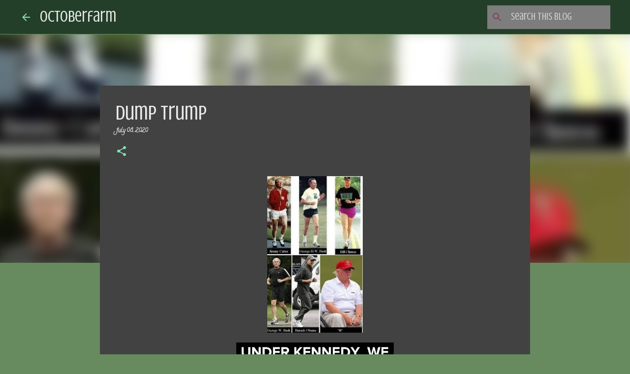

--- FILE ---
content_type: text/html; charset=UTF-8
request_url: https://octoberfarm.blogspot.com/2020/07/dump-trump_11.html?showComment=1620304130361
body_size: 33477
content:
<!DOCTYPE html>
<html dir='ltr' lang='en'>
<head>
<meta content='width=device-width, initial-scale=1' name='viewport'/>
<title>Dump Trump</title>
<meta content='text/html; charset=UTF-8' http-equiv='Content-Type'/>
<!-- Chrome, Firefox OS and Opera -->
<meta content='#678b5f' name='theme-color'/>
<!-- Windows Phone -->
<meta content='#678b5f' name='msapplication-navbutton-color'/>
<meta content='blogger' name='generator'/>
<link href='https://octoberfarm.blogspot.com/favicon.ico' rel='icon' type='image/x-icon'/>
<link href='http://octoberfarm.blogspot.com/2020/07/dump-trump_11.html' rel='canonical'/>
<link rel="alternate" type="application/atom+xml" title="Octoberfarm - Atom" href="https://octoberfarm.blogspot.com/feeds/posts/default" />
<link rel="alternate" type="application/rss+xml" title="Octoberfarm - RSS" href="https://octoberfarm.blogspot.com/feeds/posts/default?alt=rss" />
<link rel="service.post" type="application/atom+xml" title="Octoberfarm - Atom" href="https://draft.blogger.com/feeds/6991743430794325756/posts/default" />

<link rel="alternate" type="application/atom+xml" title="Octoberfarm - Atom" href="https://octoberfarm.blogspot.com/feeds/3852132825346236779/comments/default" />
<!--Can't find substitution for tag [blog.ieCssRetrofitLinks]-->
<link href='https://blogger.googleusercontent.com/img/b/R29vZ2xl/AVvXsEiABjcxuoxIFl4Lx6wOL6uTLvPSlyW1luY79YawVCzEEk7HHYhI0eq3AorzcPG5Ue0C9Tm-6g-70q40XOIJEYdaw_tJZZn3ifgOUbXvUxtKRXxswPEDivVtKxjq6C5B0z7_nOZHj5x7ig/s320/106592456_3062878047161433_6629717594260073739_n.jpg' rel='image_src'/>
<meta content='http://octoberfarm.blogspot.com/2020/07/dump-trump_11.html' property='og:url'/>
<meta content='Dump Trump' property='og:title'/>
<meta content='                                   ' property='og:description'/>
<meta content='https://blogger.googleusercontent.com/img/b/R29vZ2xl/AVvXsEiABjcxuoxIFl4Lx6wOL6uTLvPSlyW1luY79YawVCzEEk7HHYhI0eq3AorzcPG5Ue0C9Tm-6g-70q40XOIJEYdaw_tJZZn3ifgOUbXvUxtKRXxswPEDivVtKxjq6C5B0z7_nOZHj5x7ig/w1200-h630-p-k-no-nu/106592456_3062878047161433_6629717594260073739_n.jpg' property='og:image'/>
<style type='text/css'>@font-face{font-family:'Calligraffitti';font-style:normal;font-weight:400;font-display:swap;src:url(//fonts.gstatic.com/s/calligraffitti/v20/46k2lbT3XjDVqJw3DCmCFjE0vkFeOZdjppN_.woff2)format('woff2');unicode-range:U+0000-00FF,U+0131,U+0152-0153,U+02BB-02BC,U+02C6,U+02DA,U+02DC,U+0304,U+0308,U+0329,U+2000-206F,U+20AC,U+2122,U+2191,U+2193,U+2212,U+2215,U+FEFF,U+FFFD;}@font-face{font-family:'Crushed';font-style:normal;font-weight:400;font-display:swap;src:url(//fonts.gstatic.com/s/crushed/v32/U9Mc6dym6WXImTlFf1AVuaixPzHIug.woff2)format('woff2');unicode-range:U+0100-02BA,U+02BD-02C5,U+02C7-02CC,U+02CE-02D7,U+02DD-02FF,U+0304,U+0308,U+0329,U+1D00-1DBF,U+1E00-1E9F,U+1EF2-1EFF,U+2020,U+20A0-20AB,U+20AD-20C0,U+2113,U+2C60-2C7F,U+A720-A7FF;}@font-face{font-family:'Crushed';font-style:normal;font-weight:400;font-display:swap;src:url(//fonts.gstatic.com/s/crushed/v32/U9Mc6dym6WXImTlFf14VuaixPzE.woff2)format('woff2');unicode-range:U+0000-00FF,U+0131,U+0152-0153,U+02BB-02BC,U+02C6,U+02DA,U+02DC,U+0304,U+0308,U+0329,U+2000-206F,U+20AC,U+2122,U+2191,U+2193,U+2212,U+2215,U+FEFF,U+FFFD;}@font-face{font-family:'Lato';font-style:normal;font-weight:400;font-display:swap;src:url(//fonts.gstatic.com/s/lato/v25/S6uyw4BMUTPHjxAwXiWtFCfQ7A.woff2)format('woff2');unicode-range:U+0100-02BA,U+02BD-02C5,U+02C7-02CC,U+02CE-02D7,U+02DD-02FF,U+0304,U+0308,U+0329,U+1D00-1DBF,U+1E00-1E9F,U+1EF2-1EFF,U+2020,U+20A0-20AB,U+20AD-20C0,U+2113,U+2C60-2C7F,U+A720-A7FF;}@font-face{font-family:'Lato';font-style:normal;font-weight:400;font-display:swap;src:url(//fonts.gstatic.com/s/lato/v25/S6uyw4BMUTPHjx4wXiWtFCc.woff2)format('woff2');unicode-range:U+0000-00FF,U+0131,U+0152-0153,U+02BB-02BC,U+02C6,U+02DA,U+02DC,U+0304,U+0308,U+0329,U+2000-206F,U+20AC,U+2122,U+2191,U+2193,U+2212,U+2215,U+FEFF,U+FFFD;}@font-face{font-family:'Lato';font-style:normal;font-weight:700;font-display:swap;src:url(//fonts.gstatic.com/s/lato/v25/S6u9w4BMUTPHh6UVSwaPGQ3q5d0N7w.woff2)format('woff2');unicode-range:U+0100-02BA,U+02BD-02C5,U+02C7-02CC,U+02CE-02D7,U+02DD-02FF,U+0304,U+0308,U+0329,U+1D00-1DBF,U+1E00-1E9F,U+1EF2-1EFF,U+2020,U+20A0-20AB,U+20AD-20C0,U+2113,U+2C60-2C7F,U+A720-A7FF;}@font-face{font-family:'Lato';font-style:normal;font-weight:700;font-display:swap;src:url(//fonts.gstatic.com/s/lato/v25/S6u9w4BMUTPHh6UVSwiPGQ3q5d0.woff2)format('woff2');unicode-range:U+0000-00FF,U+0131,U+0152-0153,U+02BB-02BC,U+02C6,U+02DA,U+02DC,U+0304,U+0308,U+0329,U+2000-206F,U+20AC,U+2122,U+2191,U+2193,U+2212,U+2215,U+FEFF,U+FFFD;}@font-face{font-family:'Lato';font-style:normal;font-weight:900;font-display:swap;src:url(//fonts.gstatic.com/s/lato/v25/S6u9w4BMUTPHh50XSwaPGQ3q5d0N7w.woff2)format('woff2');unicode-range:U+0100-02BA,U+02BD-02C5,U+02C7-02CC,U+02CE-02D7,U+02DD-02FF,U+0304,U+0308,U+0329,U+1D00-1DBF,U+1E00-1E9F,U+1EF2-1EFF,U+2020,U+20A0-20AB,U+20AD-20C0,U+2113,U+2C60-2C7F,U+A720-A7FF;}@font-face{font-family:'Lato';font-style:normal;font-weight:900;font-display:swap;src:url(//fonts.gstatic.com/s/lato/v25/S6u9w4BMUTPHh50XSwiPGQ3q5d0.woff2)format('woff2');unicode-range:U+0000-00FF,U+0131,U+0152-0153,U+02BB-02BC,U+02C6,U+02DA,U+02DC,U+0304,U+0308,U+0329,U+2000-206F,U+20AC,U+2122,U+2191,U+2193,U+2212,U+2215,U+FEFF,U+FFFD;}@font-face{font-family:'Merriweather';font-style:italic;font-weight:300;font-stretch:100%;font-display:swap;src:url(//fonts.gstatic.com/s/merriweather/v33/u-4c0qyriQwlOrhSvowK_l5-eTxCVx0ZbwLvKH2Gk9hLmp0v5yA-xXPqCzLvF-adrHOg7iDTFw.woff2)format('woff2');unicode-range:U+0460-052F,U+1C80-1C8A,U+20B4,U+2DE0-2DFF,U+A640-A69F,U+FE2E-FE2F;}@font-face{font-family:'Merriweather';font-style:italic;font-weight:300;font-stretch:100%;font-display:swap;src:url(//fonts.gstatic.com/s/merriweather/v33/u-4c0qyriQwlOrhSvowK_l5-eTxCVx0ZbwLvKH2Gk9hLmp0v5yA-xXPqCzLvF--drHOg7iDTFw.woff2)format('woff2');unicode-range:U+0301,U+0400-045F,U+0490-0491,U+04B0-04B1,U+2116;}@font-face{font-family:'Merriweather';font-style:italic;font-weight:300;font-stretch:100%;font-display:swap;src:url(//fonts.gstatic.com/s/merriweather/v33/u-4c0qyriQwlOrhSvowK_l5-eTxCVx0ZbwLvKH2Gk9hLmp0v5yA-xXPqCzLvF-SdrHOg7iDTFw.woff2)format('woff2');unicode-range:U+0102-0103,U+0110-0111,U+0128-0129,U+0168-0169,U+01A0-01A1,U+01AF-01B0,U+0300-0301,U+0303-0304,U+0308-0309,U+0323,U+0329,U+1EA0-1EF9,U+20AB;}@font-face{font-family:'Merriweather';font-style:italic;font-weight:300;font-stretch:100%;font-display:swap;src:url(//fonts.gstatic.com/s/merriweather/v33/u-4c0qyriQwlOrhSvowK_l5-eTxCVx0ZbwLvKH2Gk9hLmp0v5yA-xXPqCzLvF-WdrHOg7iDTFw.woff2)format('woff2');unicode-range:U+0100-02BA,U+02BD-02C5,U+02C7-02CC,U+02CE-02D7,U+02DD-02FF,U+0304,U+0308,U+0329,U+1D00-1DBF,U+1E00-1E9F,U+1EF2-1EFF,U+2020,U+20A0-20AB,U+20AD-20C0,U+2113,U+2C60-2C7F,U+A720-A7FF;}@font-face{font-family:'Merriweather';font-style:italic;font-weight:300;font-stretch:100%;font-display:swap;src:url(//fonts.gstatic.com/s/merriweather/v33/u-4c0qyriQwlOrhSvowK_l5-eTxCVx0ZbwLvKH2Gk9hLmp0v5yA-xXPqCzLvF-udrHOg7iA.woff2)format('woff2');unicode-range:U+0000-00FF,U+0131,U+0152-0153,U+02BB-02BC,U+02C6,U+02DA,U+02DC,U+0304,U+0308,U+0329,U+2000-206F,U+20AC,U+2122,U+2191,U+2193,U+2212,U+2215,U+FEFF,U+FFFD;}@font-face{font-family:'Merriweather';font-style:italic;font-weight:400;font-stretch:100%;font-display:swap;src:url(//fonts.gstatic.com/s/merriweather/v33/u-4c0qyriQwlOrhSvowK_l5-eTxCVx0ZbwLvKH2Gk9hLmp0v5yA-xXPqCzLvF-adrHOg7iDTFw.woff2)format('woff2');unicode-range:U+0460-052F,U+1C80-1C8A,U+20B4,U+2DE0-2DFF,U+A640-A69F,U+FE2E-FE2F;}@font-face{font-family:'Merriweather';font-style:italic;font-weight:400;font-stretch:100%;font-display:swap;src:url(//fonts.gstatic.com/s/merriweather/v33/u-4c0qyriQwlOrhSvowK_l5-eTxCVx0ZbwLvKH2Gk9hLmp0v5yA-xXPqCzLvF--drHOg7iDTFw.woff2)format('woff2');unicode-range:U+0301,U+0400-045F,U+0490-0491,U+04B0-04B1,U+2116;}@font-face{font-family:'Merriweather';font-style:italic;font-weight:400;font-stretch:100%;font-display:swap;src:url(//fonts.gstatic.com/s/merriweather/v33/u-4c0qyriQwlOrhSvowK_l5-eTxCVx0ZbwLvKH2Gk9hLmp0v5yA-xXPqCzLvF-SdrHOg7iDTFw.woff2)format('woff2');unicode-range:U+0102-0103,U+0110-0111,U+0128-0129,U+0168-0169,U+01A0-01A1,U+01AF-01B0,U+0300-0301,U+0303-0304,U+0308-0309,U+0323,U+0329,U+1EA0-1EF9,U+20AB;}@font-face{font-family:'Merriweather';font-style:italic;font-weight:400;font-stretch:100%;font-display:swap;src:url(//fonts.gstatic.com/s/merriweather/v33/u-4c0qyriQwlOrhSvowK_l5-eTxCVx0ZbwLvKH2Gk9hLmp0v5yA-xXPqCzLvF-WdrHOg7iDTFw.woff2)format('woff2');unicode-range:U+0100-02BA,U+02BD-02C5,U+02C7-02CC,U+02CE-02D7,U+02DD-02FF,U+0304,U+0308,U+0329,U+1D00-1DBF,U+1E00-1E9F,U+1EF2-1EFF,U+2020,U+20A0-20AB,U+20AD-20C0,U+2113,U+2C60-2C7F,U+A720-A7FF;}@font-face{font-family:'Merriweather';font-style:italic;font-weight:400;font-stretch:100%;font-display:swap;src:url(//fonts.gstatic.com/s/merriweather/v33/u-4c0qyriQwlOrhSvowK_l5-eTxCVx0ZbwLvKH2Gk9hLmp0v5yA-xXPqCzLvF-udrHOg7iA.woff2)format('woff2');unicode-range:U+0000-00FF,U+0131,U+0152-0153,U+02BB-02BC,U+02C6,U+02DA,U+02DC,U+0304,U+0308,U+0329,U+2000-206F,U+20AC,U+2122,U+2191,U+2193,U+2212,U+2215,U+FEFF,U+FFFD;}@font-face{font-family:'Merriweather';font-style:normal;font-weight:400;font-stretch:100%;font-display:swap;src:url(//fonts.gstatic.com/s/merriweather/v33/u-4e0qyriQwlOrhSvowK_l5UcA6zuSYEqOzpPe3HOZJ5eX1WtLaQwmYiSeqnJ-mXq1Gi3iE.woff2)format('woff2');unicode-range:U+0460-052F,U+1C80-1C8A,U+20B4,U+2DE0-2DFF,U+A640-A69F,U+FE2E-FE2F;}@font-face{font-family:'Merriweather';font-style:normal;font-weight:400;font-stretch:100%;font-display:swap;src:url(//fonts.gstatic.com/s/merriweather/v33/u-4e0qyriQwlOrhSvowK_l5UcA6zuSYEqOzpPe3HOZJ5eX1WtLaQwmYiSequJ-mXq1Gi3iE.woff2)format('woff2');unicode-range:U+0301,U+0400-045F,U+0490-0491,U+04B0-04B1,U+2116;}@font-face{font-family:'Merriweather';font-style:normal;font-weight:400;font-stretch:100%;font-display:swap;src:url(//fonts.gstatic.com/s/merriweather/v33/u-4e0qyriQwlOrhSvowK_l5UcA6zuSYEqOzpPe3HOZJ5eX1WtLaQwmYiSeqlJ-mXq1Gi3iE.woff2)format('woff2');unicode-range:U+0102-0103,U+0110-0111,U+0128-0129,U+0168-0169,U+01A0-01A1,U+01AF-01B0,U+0300-0301,U+0303-0304,U+0308-0309,U+0323,U+0329,U+1EA0-1EF9,U+20AB;}@font-face{font-family:'Merriweather';font-style:normal;font-weight:400;font-stretch:100%;font-display:swap;src:url(//fonts.gstatic.com/s/merriweather/v33/u-4e0qyriQwlOrhSvowK_l5UcA6zuSYEqOzpPe3HOZJ5eX1WtLaQwmYiSeqkJ-mXq1Gi3iE.woff2)format('woff2');unicode-range:U+0100-02BA,U+02BD-02C5,U+02C7-02CC,U+02CE-02D7,U+02DD-02FF,U+0304,U+0308,U+0329,U+1D00-1DBF,U+1E00-1E9F,U+1EF2-1EFF,U+2020,U+20A0-20AB,U+20AD-20C0,U+2113,U+2C60-2C7F,U+A720-A7FF;}@font-face{font-family:'Merriweather';font-style:normal;font-weight:400;font-stretch:100%;font-display:swap;src:url(//fonts.gstatic.com/s/merriweather/v33/u-4e0qyriQwlOrhSvowK_l5UcA6zuSYEqOzpPe3HOZJ5eX1WtLaQwmYiSeqqJ-mXq1Gi.woff2)format('woff2');unicode-range:U+0000-00FF,U+0131,U+0152-0153,U+02BB-02BC,U+02C6,U+02DA,U+02DC,U+0304,U+0308,U+0329,U+2000-206F,U+20AC,U+2122,U+2191,U+2193,U+2212,U+2215,U+FEFF,U+FFFD;}@font-face{font-family:'Merriweather';font-style:normal;font-weight:700;font-stretch:100%;font-display:swap;src:url(//fonts.gstatic.com/s/merriweather/v33/u-4e0qyriQwlOrhSvowK_l5UcA6zuSYEqOzpPe3HOZJ5eX1WtLaQwmYiSeqnJ-mXq1Gi3iE.woff2)format('woff2');unicode-range:U+0460-052F,U+1C80-1C8A,U+20B4,U+2DE0-2DFF,U+A640-A69F,U+FE2E-FE2F;}@font-face{font-family:'Merriweather';font-style:normal;font-weight:700;font-stretch:100%;font-display:swap;src:url(//fonts.gstatic.com/s/merriweather/v33/u-4e0qyriQwlOrhSvowK_l5UcA6zuSYEqOzpPe3HOZJ5eX1WtLaQwmYiSequJ-mXq1Gi3iE.woff2)format('woff2');unicode-range:U+0301,U+0400-045F,U+0490-0491,U+04B0-04B1,U+2116;}@font-face{font-family:'Merriweather';font-style:normal;font-weight:700;font-stretch:100%;font-display:swap;src:url(//fonts.gstatic.com/s/merriweather/v33/u-4e0qyriQwlOrhSvowK_l5UcA6zuSYEqOzpPe3HOZJ5eX1WtLaQwmYiSeqlJ-mXq1Gi3iE.woff2)format('woff2');unicode-range:U+0102-0103,U+0110-0111,U+0128-0129,U+0168-0169,U+01A0-01A1,U+01AF-01B0,U+0300-0301,U+0303-0304,U+0308-0309,U+0323,U+0329,U+1EA0-1EF9,U+20AB;}@font-face{font-family:'Merriweather';font-style:normal;font-weight:700;font-stretch:100%;font-display:swap;src:url(//fonts.gstatic.com/s/merriweather/v33/u-4e0qyriQwlOrhSvowK_l5UcA6zuSYEqOzpPe3HOZJ5eX1WtLaQwmYiSeqkJ-mXq1Gi3iE.woff2)format('woff2');unicode-range:U+0100-02BA,U+02BD-02C5,U+02C7-02CC,U+02CE-02D7,U+02DD-02FF,U+0304,U+0308,U+0329,U+1D00-1DBF,U+1E00-1E9F,U+1EF2-1EFF,U+2020,U+20A0-20AB,U+20AD-20C0,U+2113,U+2C60-2C7F,U+A720-A7FF;}@font-face{font-family:'Merriweather';font-style:normal;font-weight:700;font-stretch:100%;font-display:swap;src:url(//fonts.gstatic.com/s/merriweather/v33/u-4e0qyriQwlOrhSvowK_l5UcA6zuSYEqOzpPe3HOZJ5eX1WtLaQwmYiSeqqJ-mXq1Gi.woff2)format('woff2');unicode-range:U+0000-00FF,U+0131,U+0152-0153,U+02BB-02BC,U+02C6,U+02DA,U+02DC,U+0304,U+0308,U+0329,U+2000-206F,U+20AC,U+2122,U+2191,U+2193,U+2212,U+2215,U+FEFF,U+FFFD;}@font-face{font-family:'Merriweather';font-style:normal;font-weight:900;font-stretch:100%;font-display:swap;src:url(//fonts.gstatic.com/s/merriweather/v33/u-4e0qyriQwlOrhSvowK_l5UcA6zuSYEqOzpPe3HOZJ5eX1WtLaQwmYiSeqnJ-mXq1Gi3iE.woff2)format('woff2');unicode-range:U+0460-052F,U+1C80-1C8A,U+20B4,U+2DE0-2DFF,U+A640-A69F,U+FE2E-FE2F;}@font-face{font-family:'Merriweather';font-style:normal;font-weight:900;font-stretch:100%;font-display:swap;src:url(//fonts.gstatic.com/s/merriweather/v33/u-4e0qyriQwlOrhSvowK_l5UcA6zuSYEqOzpPe3HOZJ5eX1WtLaQwmYiSequJ-mXq1Gi3iE.woff2)format('woff2');unicode-range:U+0301,U+0400-045F,U+0490-0491,U+04B0-04B1,U+2116;}@font-face{font-family:'Merriweather';font-style:normal;font-weight:900;font-stretch:100%;font-display:swap;src:url(//fonts.gstatic.com/s/merriweather/v33/u-4e0qyriQwlOrhSvowK_l5UcA6zuSYEqOzpPe3HOZJ5eX1WtLaQwmYiSeqlJ-mXq1Gi3iE.woff2)format('woff2');unicode-range:U+0102-0103,U+0110-0111,U+0128-0129,U+0168-0169,U+01A0-01A1,U+01AF-01B0,U+0300-0301,U+0303-0304,U+0308-0309,U+0323,U+0329,U+1EA0-1EF9,U+20AB;}@font-face{font-family:'Merriweather';font-style:normal;font-weight:900;font-stretch:100%;font-display:swap;src:url(//fonts.gstatic.com/s/merriweather/v33/u-4e0qyriQwlOrhSvowK_l5UcA6zuSYEqOzpPe3HOZJ5eX1WtLaQwmYiSeqkJ-mXq1Gi3iE.woff2)format('woff2');unicode-range:U+0100-02BA,U+02BD-02C5,U+02C7-02CC,U+02CE-02D7,U+02DD-02FF,U+0304,U+0308,U+0329,U+1D00-1DBF,U+1E00-1E9F,U+1EF2-1EFF,U+2020,U+20A0-20AB,U+20AD-20C0,U+2113,U+2C60-2C7F,U+A720-A7FF;}@font-face{font-family:'Merriweather';font-style:normal;font-weight:900;font-stretch:100%;font-display:swap;src:url(//fonts.gstatic.com/s/merriweather/v33/u-4e0qyriQwlOrhSvowK_l5UcA6zuSYEqOzpPe3HOZJ5eX1WtLaQwmYiSeqqJ-mXq1Gi.woff2)format('woff2');unicode-range:U+0000-00FF,U+0131,U+0152-0153,U+02BB-02BC,U+02C6,U+02DA,U+02DC,U+0304,U+0308,U+0329,U+2000-206F,U+20AC,U+2122,U+2191,U+2193,U+2212,U+2215,U+FEFF,U+FFFD;}@font-face{font-family:'Ubuntu';font-style:normal;font-weight:400;font-display:swap;src:url(//fonts.gstatic.com/s/ubuntu/v21/4iCs6KVjbNBYlgoKcg72nU6AF7xm.woff2)format('woff2');unicode-range:U+0460-052F,U+1C80-1C8A,U+20B4,U+2DE0-2DFF,U+A640-A69F,U+FE2E-FE2F;}@font-face{font-family:'Ubuntu';font-style:normal;font-weight:400;font-display:swap;src:url(//fonts.gstatic.com/s/ubuntu/v21/4iCs6KVjbNBYlgoKew72nU6AF7xm.woff2)format('woff2');unicode-range:U+0301,U+0400-045F,U+0490-0491,U+04B0-04B1,U+2116;}@font-face{font-family:'Ubuntu';font-style:normal;font-weight:400;font-display:swap;src:url(//fonts.gstatic.com/s/ubuntu/v21/4iCs6KVjbNBYlgoKcw72nU6AF7xm.woff2)format('woff2');unicode-range:U+1F00-1FFF;}@font-face{font-family:'Ubuntu';font-style:normal;font-weight:400;font-display:swap;src:url(//fonts.gstatic.com/s/ubuntu/v21/4iCs6KVjbNBYlgoKfA72nU6AF7xm.woff2)format('woff2');unicode-range:U+0370-0377,U+037A-037F,U+0384-038A,U+038C,U+038E-03A1,U+03A3-03FF;}@font-face{font-family:'Ubuntu';font-style:normal;font-weight:400;font-display:swap;src:url(//fonts.gstatic.com/s/ubuntu/v21/4iCs6KVjbNBYlgoKcQ72nU6AF7xm.woff2)format('woff2');unicode-range:U+0100-02BA,U+02BD-02C5,U+02C7-02CC,U+02CE-02D7,U+02DD-02FF,U+0304,U+0308,U+0329,U+1D00-1DBF,U+1E00-1E9F,U+1EF2-1EFF,U+2020,U+20A0-20AB,U+20AD-20C0,U+2113,U+2C60-2C7F,U+A720-A7FF;}@font-face{font-family:'Ubuntu';font-style:normal;font-weight:400;font-display:swap;src:url(//fonts.gstatic.com/s/ubuntu/v21/4iCs6KVjbNBYlgoKfw72nU6AFw.woff2)format('woff2');unicode-range:U+0000-00FF,U+0131,U+0152-0153,U+02BB-02BC,U+02C6,U+02DA,U+02DC,U+0304,U+0308,U+0329,U+2000-206F,U+20AC,U+2122,U+2191,U+2193,U+2212,U+2215,U+FEFF,U+FFFD;}@font-face{font-family:'Ubuntu';font-style:normal;font-weight:500;font-display:swap;src:url(//fonts.gstatic.com/s/ubuntu/v21/4iCv6KVjbNBYlgoCjC3jvWyNPYZvg7UI.woff2)format('woff2');unicode-range:U+0460-052F,U+1C80-1C8A,U+20B4,U+2DE0-2DFF,U+A640-A69F,U+FE2E-FE2F;}@font-face{font-family:'Ubuntu';font-style:normal;font-weight:500;font-display:swap;src:url(//fonts.gstatic.com/s/ubuntu/v21/4iCv6KVjbNBYlgoCjC3jtGyNPYZvg7UI.woff2)format('woff2');unicode-range:U+0301,U+0400-045F,U+0490-0491,U+04B0-04B1,U+2116;}@font-face{font-family:'Ubuntu';font-style:normal;font-weight:500;font-display:swap;src:url(//fonts.gstatic.com/s/ubuntu/v21/4iCv6KVjbNBYlgoCjC3jvGyNPYZvg7UI.woff2)format('woff2');unicode-range:U+1F00-1FFF;}@font-face{font-family:'Ubuntu';font-style:normal;font-weight:500;font-display:swap;src:url(//fonts.gstatic.com/s/ubuntu/v21/4iCv6KVjbNBYlgoCjC3js2yNPYZvg7UI.woff2)format('woff2');unicode-range:U+0370-0377,U+037A-037F,U+0384-038A,U+038C,U+038E-03A1,U+03A3-03FF;}@font-face{font-family:'Ubuntu';font-style:normal;font-weight:500;font-display:swap;src:url(//fonts.gstatic.com/s/ubuntu/v21/4iCv6KVjbNBYlgoCjC3jvmyNPYZvg7UI.woff2)format('woff2');unicode-range:U+0100-02BA,U+02BD-02C5,U+02C7-02CC,U+02CE-02D7,U+02DD-02FF,U+0304,U+0308,U+0329,U+1D00-1DBF,U+1E00-1E9F,U+1EF2-1EFF,U+2020,U+20A0-20AB,U+20AD-20C0,U+2113,U+2C60-2C7F,U+A720-A7FF;}@font-face{font-family:'Ubuntu';font-style:normal;font-weight:500;font-display:swap;src:url(//fonts.gstatic.com/s/ubuntu/v21/4iCv6KVjbNBYlgoCjC3jsGyNPYZvgw.woff2)format('woff2');unicode-range:U+0000-00FF,U+0131,U+0152-0153,U+02BB-02BC,U+02C6,U+02DA,U+02DC,U+0304,U+0308,U+0329,U+2000-206F,U+20AC,U+2122,U+2191,U+2193,U+2212,U+2215,U+FEFF,U+FFFD;}@font-face{font-family:'Ubuntu';font-style:normal;font-weight:700;font-display:swap;src:url(//fonts.gstatic.com/s/ubuntu/v21/4iCv6KVjbNBYlgoCxCvjvWyNPYZvg7UI.woff2)format('woff2');unicode-range:U+0460-052F,U+1C80-1C8A,U+20B4,U+2DE0-2DFF,U+A640-A69F,U+FE2E-FE2F;}@font-face{font-family:'Ubuntu';font-style:normal;font-weight:700;font-display:swap;src:url(//fonts.gstatic.com/s/ubuntu/v21/4iCv6KVjbNBYlgoCxCvjtGyNPYZvg7UI.woff2)format('woff2');unicode-range:U+0301,U+0400-045F,U+0490-0491,U+04B0-04B1,U+2116;}@font-face{font-family:'Ubuntu';font-style:normal;font-weight:700;font-display:swap;src:url(//fonts.gstatic.com/s/ubuntu/v21/4iCv6KVjbNBYlgoCxCvjvGyNPYZvg7UI.woff2)format('woff2');unicode-range:U+1F00-1FFF;}@font-face{font-family:'Ubuntu';font-style:normal;font-weight:700;font-display:swap;src:url(//fonts.gstatic.com/s/ubuntu/v21/4iCv6KVjbNBYlgoCxCvjs2yNPYZvg7UI.woff2)format('woff2');unicode-range:U+0370-0377,U+037A-037F,U+0384-038A,U+038C,U+038E-03A1,U+03A3-03FF;}@font-face{font-family:'Ubuntu';font-style:normal;font-weight:700;font-display:swap;src:url(//fonts.gstatic.com/s/ubuntu/v21/4iCv6KVjbNBYlgoCxCvjvmyNPYZvg7UI.woff2)format('woff2');unicode-range:U+0100-02BA,U+02BD-02C5,U+02C7-02CC,U+02CE-02D7,U+02DD-02FF,U+0304,U+0308,U+0329,U+1D00-1DBF,U+1E00-1E9F,U+1EF2-1EFF,U+2020,U+20A0-20AB,U+20AD-20C0,U+2113,U+2C60-2C7F,U+A720-A7FF;}@font-face{font-family:'Ubuntu';font-style:normal;font-weight:700;font-display:swap;src:url(//fonts.gstatic.com/s/ubuntu/v21/4iCv6KVjbNBYlgoCxCvjsGyNPYZvgw.woff2)format('woff2');unicode-range:U+0000-00FF,U+0131,U+0152-0153,U+02BB-02BC,U+02C6,U+02DA,U+02DC,U+0304,U+0308,U+0329,U+2000-206F,U+20AC,U+2122,U+2191,U+2193,U+2212,U+2215,U+FEFF,U+FFFD;}</style>
<style id='page-skin-1' type='text/css'><!--
/*! normalize.css v3.0.1 | MIT License | git.io/normalize */html{font-family:sans-serif;-ms-text-size-adjust:100%;-webkit-text-size-adjust:100%}body{margin:0}article,aside,details,figcaption,figure,footer,header,hgroup,main,nav,section,summary{display:block}audio,canvas,progress,video{display:inline-block;vertical-align:baseline}audio:not([controls]){display:none;height:0}[hidden],template{display:none}a{background:transparent}a:active,a:hover{outline:0}abbr[title]{border-bottom:1px dotted}b,strong{font-weight:bold}dfn{font-style:italic}h1{font-size:2em;margin:.67em 0}mark{background:#ff0;color:#000}small{font-size:80%}sub,sup{font-size:75%;line-height:0;position:relative;vertical-align:baseline}sup{top:-0.5em}sub{bottom:-0.25em}img{border:0}svg:not(:root){overflow:hidden}figure{margin:1em 40px}hr{-moz-box-sizing:content-box;box-sizing:content-box;height:0}pre{overflow:auto}code,kbd,pre,samp{font-family:monospace,monospace;font-size:1em}button,input,optgroup,select,textarea{color:inherit;font:inherit;margin:0}button{overflow:visible}button,select{text-transform:none}button,html input[type="button"],input[type="reset"],input[type="submit"]{-webkit-appearance:button;cursor:pointer}button[disabled],html input[disabled]{cursor:default}button::-moz-focus-inner,input::-moz-focus-inner{border:0;padding:0}input{line-height:normal}input[type="checkbox"],input[type="radio"]{box-sizing:border-box;padding:0}input[type="number"]::-webkit-inner-spin-button,input[type="number"]::-webkit-outer-spin-button{height:auto}input[type="search"]{-webkit-appearance:textfield;-moz-box-sizing:content-box;-webkit-box-sizing:content-box;box-sizing:content-box}input[type="search"]::-webkit-search-cancel-button,input[type="search"]::-webkit-search-decoration{-webkit-appearance:none}fieldset{border:1px solid #c0c0c0;margin:0 2px;padding:.35em .625em .75em}legend{border:0;padding:0}textarea{overflow:auto}optgroup{font-weight:bold}table{border-collapse:collapse;border-spacing:0}td,th{padding:0}
/*!************************************************
* Blogger Template Style
* Name: Emporio
**************************************************/
body {
overflow-wrap: break-word;
word-break: break-word;
word-wrap: break-word;
}
.blog-pager {
width:100%;
}
.hidden {
display: none;
}
.invisible {
visibility: hidden;
}
.container::after,
.float-container::after {
clear: both;
content: '';
display: table;
}
.clearboth {
clear: both;
}
.dim-overlay {
background-color: rgba(0, 0, 0, 0.54);
height: 100vh;
left: 0;
position: fixed;
top: 0;
width: 100%;
}
#sharing-dim-overlay {
background-color: transparent;
}
.loading-spinner-large {
-webkit-animation: mspin-rotate 1568.63ms infinite linear;
animation: mspin-rotate 1568.63ms infinite linear;
height: 48px;
overflow: hidden;
position: absolute;
width: 48px;
z-index: 200;
}
.loading-spinner-large > div {
-webkit-animation: mspin-revrot 5332ms infinite steps(4);
animation: mspin-revrot 5332ms infinite steps(4);
}
.loading-spinner-large > div > div {
-webkit-animation: mspin-singlecolor-large-film 1333ms infinite steps(81);
animation: mspin-singlecolor-large-film 1333ms infinite steps(81);
background-size: 100%;
height: 48px;
width: 3888px;
}
.mspin-black-large > div > div,
.mspin-grey_54-large > div > div {
background-image: url(https://www.blogblog.com/indie/mspin_black_large.svg);
}
.mspin-white-large > div > div {
background-image: url(https://www.blogblog.com/indie/mspin_white_large.svg);
}
.mspin-grey_54-large {
opacity: .54;
}
@-webkit-keyframes mspin-singlecolor-large-film {
from {
-webkit-transform: translateX(0);
transform: translateX(0);
}
to {
-webkit-transform: translateX(-3888px);
transform: translateX(-3888px);
}
}
@keyframes mspin-singlecolor-large-film {
from {
-webkit-transform: translateX(0);
transform: translateX(0);
}
to {
-webkit-transform: translateX(-3888px);
transform: translateX(-3888px);
}
}
@-webkit-keyframes mspin-rotate {
from {
-webkit-transform: rotate(0deg);
transform: rotate(0deg);
}
to {
-webkit-transform: rotate(360deg);
transform: rotate(360deg);
}
}
@keyframes mspin-rotate {
from {
-webkit-transform: rotate(0deg);
transform: rotate(0deg);
}
to {
-webkit-transform: rotate(360deg);
transform: rotate(360deg);
}
}
@-webkit-keyframes mspin-revrot {
from {
-webkit-transform: rotate(0deg);
transform: rotate(0deg);
}
to {
-webkit-transform: rotate(-360deg);
transform: rotate(-360deg);
}
}
@keyframes mspin-revrot {
from {
-webkit-transform: rotate(0deg);
transform: rotate(0deg);
}
to {
-webkit-transform: rotate(-360deg);
transform: rotate(-360deg);
}
}
input::-ms-clear {
display: none;
}
.blogger-logo,
.svg-icon-24.blogger-logo {
fill: #ff9800;
opacity: 1.0;
}
.skip-navigation {
background-color: #fff;
box-sizing: border-box;
color: #000;
display: block;
height: 0;
left: 0;
line-height: 50px;
overflow: hidden;
padding-top: 0;
position: fixed;
text-align: center;
top: 0;
-webkit-transition: box-shadow 0.3s, height 0.3s, padding-top 0.3s;
transition: box-shadow 0.3s, height 0.3s, padding-top 0.3s;
width: 100%;
z-index: 900;
}
.skip-navigation:focus {
box-shadow: 0 4px 5px 0 rgba(0, 0, 0, 0.14), 0 1px 10px 0 rgba(0, 0, 0, 0.12), 0 2px 4px -1px rgba(0, 0, 0, 0.2);
height: 50px;
}
#main {
outline: none;
}
.main-heading {
position: absolute;
clip: rect(1px, 1px, 1px, 1px);
padding: 0;
border: 0;
height: 1px;
width: 1px;
overflow: hidden;
}
.widget.Attribution {
margin-top: 1em;
text-align: center;
}
.widget.Attribution .blogger img,
.widget.Attribution .blogger svg {
vertical-align: bottom;
}
.widget.Attribution .blogger img {
margin-right: 0.5em;
}
.widget.Attribution div {
line-height: 24px;
margin-top: 0.5em;
}
.widget.Attribution .image-attribution,
.widget.Attribution .copyright {
font-size: 0.7em;
margin-top: 1.5em;
}
.item-control {
display: none;
}
.BLOG_mobile_video_class {
display: none;
}
.bg-photo {
background-attachment: scroll !important;
}
body .CSS_LIGHTBOX {
z-index: 900;
}
.extendable .show-more,
.extendable .show-less {
border-color: #89e1bc;
color: #89e1bc;
margin-top: 8px;
}
.extendable .show-more.hidden,
.extendable .show-less.hidden {
display: none;
}
.inline-ad {
display: none;
max-width: 100%;
overflow: hidden;
}
.adsbygoogle {
display: block;
}
#cookieChoiceInfo {
bottom: 0;
top: auto;
}
iframe.b-hbp-video {
border: 0;
}
.post-body img {
max-width: 100%;
}
.post-body iframe {
max-width: 100%;
}
.post-body a[imageanchor="1"] {
display: inline-block;
}
.byline {
margin-right: 1em;
}
.byline:last-child {
margin-right: 0;
}
.paging-control-container {
margin-bottom: 16px;
}
.paging-control-container .paging-control {
display: inline-block;
}
.paging-control-container .paging-control,
.paging-control-container .comment-range-text::after {
color: #89e1bc;
}
.paging-control-container .paging-control,
.paging-control-container .comment-range-text {
margin-right: 8px;
}
.paging-control-container .paging-control::after,
.paging-control-container .comment-range-text::after {
content: '\00B7';
cursor: default;
padding-left: 8px;
pointer-events: none;
}
.paging-control-container .paging-control:last-child::after,
.paging-control-container .comment-range-text:last-child::after {
content: none;
}
.byline.reactions iframe {
height: 20px;
}
.b-notification {
color: #000;
background-color: #fff;
border-bottom: solid 1px #000;
box-sizing: border-box;
padding: 16px 32px;
text-align: center;
}
.b-notification.visible {
-webkit-transition: margin-top 0.3s cubic-bezier(0.4, 0, 0.2, 1);
transition: margin-top 0.3s cubic-bezier(0.4, 0, 0.2, 1);
}
.b-notification.invisible {
position: absolute;
}
.b-notification-close {
position: absolute;
right: 8px;
top: 8px;
}
.no-posts-message {
line-height: 40px;
text-align: center;
}
@media screen and (max-width: 745px) {
body.item-view .post-body a[imageanchor="1"][style*="float: left;"],
body.item-view .post-body a[imageanchor="1"][style*="float: right;"] {
float: none !important;
clear: none !important;
}
body.item-view .post-body a[imageanchor="1"] img {
display: block;
height: auto;
margin: 0 auto;
}
body.item-view .post-body > .separator:first-child > a[imageanchor="1"]:first-child {
margin-top: 20px;
}
.post-body a[imageanchor] {
display: block;
}
body.item-view .post-body a[imageanchor="1"] {
margin-left: 0 !important;
margin-right: 0 !important;
}
body.item-view .post-body a[imageanchor="1"] + a[imageanchor="1"] {
margin-top: 16px;
}
}
#comments {
border-top: 1px dashed rgba(0, 0, 0, 0.54);
margin-top: 20px;
padding: 20px;
}
#comments .comment-thread ol {
margin: 0;
padding-left: 0;
}
#comments .comment-thread ol {
padding-left: 0;
}
#comments .comment-thread .comment-replies,
#comments .comment .comment-replybox-single {
margin-left: 60px;
}
#comments .comment-thread .thread-count {
display: none;
}
#comments .comment {
list-style-type: none;
padding: 0 0 30px 0;
position: relative;
}
#comments .comment .comment {
padding-bottom: 8px;
}
.comment .avatar-image-container {
position: absolute;
}
.comment .avatar-image-container img {
border-radius: 50%;
}
.avatar-image-container svg,
.comment .avatar-image-container .avatar-icon {
border-radius: 50%;
border: solid 1px #89e1bc;
box-sizing: border-box;
fill: #89e1bc;
height: 35px;
margin: 0;
padding: 7px;
width: 35px;
}
.comment .comment-block {
margin-top: 10px;
padding-bottom: 0;
}
.comment .comment-block {
margin-left: 60px;
}
#comments .comment-author-header-wrapper {
margin-left: 40px;
}
#comments .comment .thread-expanded .comment-block {
padding-bottom: 20px;
}
#comments .comment .comment-header .user,
#comments .comment .comment-header .user a {
color: #ebebeb;
font-style: normal;
font-weight: bold;
}
#comments .comment .comment-actions {
background: transparent;
border: 0;
box-shadow: none;
color: #89e1bc;
cursor: pointer;
font-size: 14px;
font-weight: bold;
outline: none;
text-decoration: none;
text-transform: uppercase;
width: auto;
bottom: 0;
margin-bottom: 15px;
position: absolute;
}
#comments .comment .comment-actions > * {
margin-right: 8px;
}
#comments .comment .comment-header .datetime {
bottom: 0;
color: rgba(235,235,235,0.54);
display: inline-block;
font-size: 13px;
font-style: italic;
}
#comments .comment .comment-header .datetime {
margin-left: 8px;
}
#comments .comment .comment-header .datetime a,
#comments .comment .comment-footer .comment-timestamp a {
color: rgba(235,235,235,0.54);
}
.comment .comment-body,
#comments .comment .comment-content {
margin-top: 12px;
word-break: break-word;
}
.comment-body {
margin-bottom: 12px;
}
#comments.embed[data-num-comments="0"] {
border: none;
margin-top: 0;
padding-top: 0;
}
#comments.embed[data-num-comments="0"] #comment-post-message,
#comments.embed[data-num-comments="0"] div.comment-form > p,
#comments.embed[data-num-comments="0"] p.comment-footer {
display: none;
}
#comment-editor-src {
display: none;
}
.comments .comments-content .loadmore.loaded {
max-height: 0;
opacity: 0;
overflow: hidden;
}
.extendable .remaining-items {
height: 0;
overflow: hidden;
-webkit-transition: height 0.3s cubic-bezier(0.4, 0, 0.2, 1);
transition: height 0.3s cubic-bezier(0.4, 0, 0.2, 1);
}
.extendable .remaining-items.expanded {
height: auto;
}
.svg-icon-24,
.svg-icon-24-button {
cursor: pointer;
height: 24px;
width: 24px;
min-width: 24px;
}
.touch-icon {
margin: -12px;
padding: 12px;
}
.touch-icon:focus, .touch-icon:active {
background-color: rgba(153, 153, 153, 0.4);
border-radius: 50%;
}
svg:not(:root).touch-icon {
overflow: visible;
}
html[dir=rtl] .rtl-reversible-icon {
-webkit-transform: scaleX(-1);
-ms-transform: scaleX(-1);
transform: scaleX(-1);
}
.touch-icon-button,
.svg-icon-24-button {
background: transparent;
border: 0;
margin: 0;
outline: none;
padding: 0;
}
.touch-icon-button .touch-icon:focus,
.touch-icon-button .touch-icon:active {
background-color: transparent;
}
.touch-icon-button:focus .touch-icon,
.touch-icon-button:active .touch-icon {
background-color: rgba(153, 153, 153, 0.4);
border-radius: 50%;
}
.Profile .default-avatar-wrapper .avatar-icon {
border-radius: 50%;
border: solid 1px #89e1bc;
box-sizing: border-box;
fill: #89e1bc;
margin: 0;
}
.Profile .individual .default-avatar-wrapper .avatar-icon {
padding: 25px;
}
.Profile .individual .profile-img,
.Profile .individual .avatar-icon {
height: 90px;
width: 90px;
}
.Profile .team .default-avatar-wrapper .avatar-icon {
padding: 8px;
}
.Profile .team .profile-img,
.Profile .team .avatar-icon,
.Profile .team .default-avatar-wrapper {
height: 40px;
width: 40px;
}
.snippet-container {
margin: 0;
position: relative;
overflow: hidden;
}
.snippet-fade {
bottom: 0;
box-sizing: border-box;
position: absolute;
width: 96px;
}
.snippet-fade {
right: 0;
}
.snippet-fade:after {
content: '\2026';
}
.snippet-fade:after {
float: right;
}
.centered-top-container.sticky {
left: 0;
position: fixed;
right: 0;
top: 0;
width: auto;
z-index: 8;
-webkit-transition-property: opacity, -webkit-transform;
transition-property: opacity, -webkit-transform;
transition-property: transform, opacity;
transition-property: transform, opacity, -webkit-transform;
-webkit-transition-duration: 0.2s;
transition-duration: 0.2s;
-webkit-transition-timing-function: cubic-bezier(0.4, 0, 0.2, 1);
transition-timing-function: cubic-bezier(0.4, 0, 0.2, 1);
}
.centered-top-placeholder {
display: none;
}
.collapsed-header .centered-top-placeholder {
display: block;
}
.centered-top-container .Header .replaced h1,
.centered-top-placeholder .Header .replaced h1 {
display: none;
}
.centered-top-container.sticky .Header .replaced h1 {
display: block;
}
.centered-top-container.sticky .Header .header-widget {
background: none;
}
.centered-top-container.sticky .Header .header-image-wrapper {
display: none;
}
.centered-top-container img,
.centered-top-placeholder img {
max-width: 100%;
}
.collapsible {
-webkit-transition: height 0.3s cubic-bezier(0.4, 0, 0.2, 1);
transition: height 0.3s cubic-bezier(0.4, 0, 0.2, 1);
}
.collapsible,
.collapsible > summary {
display: block;
overflow: hidden;
}
.collapsible > :not(summary) {
display: none;
}
.collapsible[open] > :not(summary) {
display: block;
}
.collapsible:focus,
.collapsible > summary:focus {
outline: none;
}
.collapsible > summary {
cursor: pointer;
display: block;
padding: 0;
}
.collapsible:focus > summary,
.collapsible > summary:focus {
background-color: transparent;
}
.collapsible > summary::-webkit-details-marker {
display: none;
}
.collapsible-title {
-webkit-box-align: center;
-webkit-align-items: center;
-ms-flex-align: center;
align-items: center;
display: -webkit-box;
display: -webkit-flex;
display: -ms-flexbox;
display: flex;
}
.collapsible-title .title {
-webkit-box-flex: 1;
-webkit-flex: 1 1 auto;
-ms-flex: 1 1 auto;
flex: 1 1 auto;
-webkit-box-ordinal-group: 1;
-webkit-order: 0;
-ms-flex-order: 0;
order: 0;
overflow: hidden;
text-overflow: ellipsis;
white-space: nowrap;
}
.collapsible-title .chevron-down,
.collapsible[open] .collapsible-title .chevron-up {
display: block;
}
.collapsible-title .chevron-up,
.collapsible[open] .collapsible-title .chevron-down {
display: none;
}
.flat-button {
cursor: pointer;
display: inline-block;
font-weight: bold;
text-transform: uppercase;
border-radius: 2px;
padding: 8px;
margin: -8px;
}
.flat-icon-button {
background: transparent;
border: 0;
margin: 0;
outline: none;
padding: 0;
margin: -12px;
padding: 12px;
cursor: pointer;
box-sizing: content-box;
display: inline-block;
line-height: 0;
}
.flat-icon-button,
.flat-icon-button .splash-wrapper {
border-radius: 50%;
}
.flat-icon-button .splash.animate {
-webkit-animation-duration: 0.3s;
animation-duration: 0.3s;
}
body#layout .bg-photo-overlay,
body#layout .bg-photo {
display: none;
}
body#layout .page_body {
padding: 0;
position: relative;
top: 0;
}
body#layout .page {
display: inline-block;
left: inherit;
position: relative;
vertical-align: top;
width: 540px;
}
body#layout .centered {
max-width: 954px;
}
body#layout .navigation {
display: none;
}
body#layout .sidebar-container {
display: inline-block;
width: 40%;
}
body#layout .hamburger-menu,
body#layout .search {
display: none;
}
.overflowable-container {
max-height: 44px;
overflow: hidden;
position: relative;
}
.overflow-button {
cursor: pointer;
}
#overflowable-dim-overlay {
background: transparent;
}
.overflow-popup {
box-shadow: 0 2px 2px 0 rgba(0, 0, 0, 0.14), 0 3px 1px -2px rgba(0, 0, 0, 0.2), 0 1px 5px 0 rgba(0, 0, 0, 0.12);
background-color: #293826;
left: 0;
max-width: calc(100% - 32px);
position: absolute;
top: 0;
visibility: hidden;
z-index: 101;
}
.overflow-popup ul {
list-style: none;
}
.overflow-popup li,
.overflow-popup .tabs li {
display: block;
height: auto;
}
.overflow-popup .tabs li {
padding-left: 0;
padding-right: 0;
}
.overflow-button.hidden,
.overflow-popup li.hidden,
.overflow-popup .tabs li.hidden {
display: none;
}
.widget.Sharing .sharing-button {
display: none;
}
.widget.Sharing .sharing-buttons li {
padding: 0;
}
.widget.Sharing .sharing-buttons li span {
display: none;
}
.post-share-buttons {
position: relative;
}
.share-buttons .svg-icon-24,
.centered-bottom .share-buttons .svg-icon-24 {
fill: #89e1bc;
}
.sharing-open.touch-icon-button:focus .touch-icon,
.sharing-open.touch-icon-button:active .touch-icon {
background-color: transparent;
}
.share-buttons {
background-color: #424242;
border-radius: 2px;
box-shadow: 0 2px 2px 0 rgba(0, 0, 0, 0.14), 0 3px 1px -2px rgba(0, 0, 0, 0.2), 0 1px 5px 0 rgba(0, 0, 0, 0.12);
color: #ebebeb;
list-style: none;
margin: 0;
padding: 8px 0;
position: absolute;
top: -11px;
min-width: 200px;
z-index: 101;
}
.share-buttons.hidden {
display: none;
}
.sharing-button {
background: transparent;
border: 0;
margin: 0;
outline: none;
padding: 0;
cursor: pointer;
}
.share-buttons li {
margin: 0;
height: 48px;
}
.share-buttons li:last-child {
margin-bottom: 0;
}
.share-buttons li .sharing-platform-button {
box-sizing: border-box;
cursor: pointer;
display: block;
height: 100%;
margin-bottom: 0;
padding: 0 16px;
position: relative;
width: 100%;
}
.share-buttons li .sharing-platform-button:focus,
.share-buttons li .sharing-platform-button:hover {
background-color: rgba(128, 128, 128, 0.1);
outline: none;
}
.share-buttons li svg[class^="sharing-"],
.share-buttons li svg[class*=" sharing-"] {
position: absolute;
top: 10px;
}
.share-buttons li span.sharing-platform-button,
.share-buttons li span.sharing-platform-button {
position: relative;
top: 0;
}
.share-buttons li .platform-sharing-text {
display: block;
font-size: 16px;
line-height: 48px;
white-space: nowrap;
}
.share-buttons li .platform-sharing-text {
margin-left: 56px;
}
.sidebar-container {
background-color: #678b5f;
max-width: 280px;
overflow-y: auto;
-webkit-transition-property: -webkit-transform;
transition-property: -webkit-transform;
transition-property: transform;
transition-property: transform, -webkit-transform;
-webkit-transition-duration: .3s;
transition-duration: .3s;
-webkit-transition-timing-function: cubic-bezier(0, 0, 0.2, 1);
transition-timing-function: cubic-bezier(0, 0, 0.2, 1);
width: 280px;
z-index: 101;
-webkit-overflow-scrolling: touch;
}
.sidebar-container .navigation {
line-height: 0;
padding: 16px;
}
.sidebar-container .sidebar-back {
cursor: pointer;
}
.sidebar-container .widget {
background: none;
margin: 0 16px;
padding: 16px 0;
}
.sidebar-container .widget .title {
color: #ebebeb;
margin: 0;
}
.sidebar-container .widget ul {
list-style: none;
margin: 0;
padding: 0;
}
.sidebar-container .widget ul ul {
margin-left: 1em;
}
.sidebar-container .widget li {
font-size: 16px;
line-height: normal;
}
.sidebar-container .widget + .widget {
border-top: 1px solid #424242;
}
.BlogArchive li {
margin: 16px 0;
}
.BlogArchive li:last-child {
margin-bottom: 0;
}
.Label li a {
display: inline-block;
}
.Label .label-count,
.BlogArchive .post-count {
float: right;
margin-left: .25em;
}
.Label .label-count::before,
.BlogArchive .post-count::before {
content: '(';
}
.Label .label-count::after,
.BlogArchive .post-count::after {
content: ')';
}
.widget.Translate .skiptranslate > div {
display: block !important;
}
.widget.Profile .profile-link {
background-image: none !important;
display: -webkit-box;
display: -webkit-flex;
display: -ms-flexbox;
display: flex;
}
.widget.Profile .team-member .profile-img,
.widget.Profile .team-member .default-avatar-wrapper {
-webkit-box-flex: 0;
-webkit-flex: 0 0 auto;
-ms-flex: 0 0 auto;
flex: 0 0 auto;
margin-right: 1em;
}
.widget.Profile .individual .profile-link {
-webkit-box-orient: vertical;
-webkit-box-direction: normal;
-webkit-flex-direction: column;
-ms-flex-direction: column;
flex-direction: column;
}
.widget.Profile .team .profile-link .profile-name {
-webkit-align-self: center;
-ms-flex-item-align: center;
-ms-grid-row-align: center;
align-self: center;
display: block;
-webkit-box-flex: 1;
-webkit-flex: 1 1 auto;
-ms-flex: 1 1 auto;
flex: 1 1 auto;
}
.dim-overlay {
background-color: rgba(0, 0, 0, 0.54);
z-index: 100;
}
body.sidebar-visible {
overflow-y: hidden;
}
@media screen and (max-width: 597px) {
.sidebar-container {
bottom: 0;
position: fixed;
top: 0;
left: auto;
right: 0;
}
.sidebar-container.sidebar-invisible {
-webkit-transition-timing-function: cubic-bezier(0.4, 0, 0.6, 1);
transition-timing-function: cubic-bezier(0.4, 0, 0.6, 1);
-webkit-transform: translateX(100%);
-ms-transform: translateX(100%);
transform: translateX(100%);
}
}
.dialog {
box-shadow: 0 2px 2px 0 rgba(0, 0, 0, 0.14), 0 3px 1px -2px rgba(0, 0, 0, 0.2), 0 1px 5px 0 rgba(0, 0, 0, 0.12);
background: #424242;
box-sizing: border-box;
padding: 30px;
position: fixed;
text-align: center;
width: calc(100% - 24px);
z-index: 101;
}
.dialog input[type=text],
.dialog input[type=email] {
background-color: transparent;
border: 0;
border-bottom: solid 1px rgba(255,255,255,0.12);
color: #ebebeb;
display: block;
font-family: 'Trebuchet MS', Trebuchet, sans-serif;
font-size: 16px;
line-height: 24px;
margin: auto;
padding-bottom: 7px;
outline: none;
text-align: center;
width: 100%;
}
.dialog input[type=text]::-webkit-input-placeholder,
.dialog input[type=email]::-webkit-input-placeholder {
color: rgba(235,235,235,0.5);
}
.dialog input[type=text]::-moz-placeholder,
.dialog input[type=email]::-moz-placeholder {
color: rgba(235,235,235,0.5);
}
.dialog input[type=text]:-ms-input-placeholder,
.dialog input[type=email]:-ms-input-placeholder {
color: rgba(235,235,235,0.5);
}
.dialog input[type=text]::placeholder,
.dialog input[type=email]::placeholder {
color: rgba(235,235,235,0.5);
}
.dialog input[type=text]:focus,
.dialog input[type=email]:focus {
border-bottom: solid 2px #89e1bc;
padding-bottom: 6px;
}
.dialog input.no-cursor {
color: transparent;
text-shadow: 0 0 0 #ffffff;
}
.dialog input.no-cursor:focus {
outline: none;
}
.dialog input.no-cursor:focus {
outline: none;
}
.dialog input[type=submit] {
font-family: 'Trebuchet MS', Trebuchet, sans-serif;
}
.subscribe-popup {
max-width: 364px;
}
.subscribe-popup h3 {
color: #ebebeb;
font-size: 1.8em;
margin-top: 0;
}
.subscribe-popup .FollowByEmail h3 {
display: none;
}
.subscribe-popup .FollowByEmail .follow-by-email-submit {
background: transparent;
border: 0;
box-shadow: none;
color: #89e1bc;
cursor: pointer;
font-size: 14px;
font-weight: bold;
outline: none;
text-decoration: none;
text-transform: uppercase;
width: auto;
color: #89e1bc;
display: inline-block;
margin: 0 auto;
margin-top: 24px;
width: auto;
white-space: normal;
}
.subscribe-popup .FollowByEmail .follow-by-email-submit:disabled {
cursor: default;
opacity: .3;
}
@media (max-width: 800px) {
.blog-name div.widget.Subscribe {
margin-bottom: 16px;
}
body.item-view .blog-name div.widget.Subscribe {
margin: 8px auto 16px auto;
width: 100%;
}
}
.sidebar-container .svg-icon-24 {
fill: #89e1bc;
}
.centered-top .svg-icon-24 {
fill: #89e1bc;
}
.centered-bottom a .svg-icon-24,
.centered-bottom button .svg-icon-24,
.centered-bottom .svg-icon-24.touch-icon {
fill: #89e1bc;
}
.post-wrapper a .svg-icon-24,
.post-wrapper button .svg-icon-24,
.post-wrapper .svg-icon-24.touch-icon {
fill: #89e1bc;
}
.share-buttons .svg-icon-24,
.centered-bottom .share-buttons .svg-icon-24 {
fill: #89e1bc;
}
.svg-icon-24.hamburger-menu {
fill: #89e1bc;
}
body#layout .page_body {
padding: 0;
position: relative;
top: 0;
}
body#layout .page {
display: inline-block;
left: inherit;
position: relative;
vertical-align: top;
width: 540px;
}
body {
background: #f7f7f7 none repeat scroll top left;
background-color: #678b5f;
background-size: cover;
color: #ffffff;
font: normal normal 16px 'Trebuchet MS', Trebuchet, sans-serif;
margin: 0;
min-height: 100vh;
}
h3,
h3.title {
color: #ffffff;
}
.post-wrapper .post-title,
.post-wrapper .post-title a,
.post-wrapper .post-title a:visited,
.post-wrapper .post-title a:hover {
color: #ebebeb;
}
a {
color: #89e1bc;
font-style: normal;
text-decoration: none;
}
a:visited {
color: #0a9c7d;
}
a:hover {
color: #89e1bc;
}
blockquote {
color: #eeeeee;
font: normal normal 16px 'Trebuchet MS', Trebuchet, sans-serif;
font-size: x-large;
font-style: italic;
font-weight: 300;
text-align: center;
}
.dim-overlay {
z-index: 100;
}
.page {
box-sizing: border-box;
display: -webkit-box;
display: -webkit-flex;
display: -ms-flexbox;
display: flex;
-webkit-box-orient: vertical;
-webkit-box-direction: normal;
-webkit-flex-direction: column;
-ms-flex-direction: column;
flex-direction: column;
min-height: 100vh;
padding-bottom: 1em;
}
.page > * {
-webkit-box-flex: 0;
-webkit-flex: 0 0 auto;
-ms-flex: 0 0 auto;
flex: 0 0 auto;
}
.page > #footer {
margin-top: auto;
}
.bg-photo-container {
overflow: hidden;
}
.bg-photo-container,
.bg-photo-container .bg-photo {
height: 464px;
width: 100%;
}
.bg-photo-container .bg-photo {
background-position: center;
background-size: cover;
z-index: -1;
}
.centered {
margin: 0 auto;
position: relative;
}
.centered .main-container,
.centered .main {
float: left;
}
.centered .main {
padding-bottom: 1em;
width: 100%;
}
.centered .centered-bottom::after {
clear: both;
content: '';
display: table;
}
.widget .title {
font-size: 18px;
line-height: 28px;
margin: 18px 0;
}
.extendable .show-more,
.extendable .show-less {
color: #7f405a;
font: normal normal 12px 'Trebuchet MS', Trebuchet, sans-serif;
cursor: pointer;
text-transform: uppercase;
margin: 0 -16px;
padding: 16px;
}
.widget.Profile {
font: normal normal 16px 'Trebuchet MS', Trebuchet, sans-serif;
}
.sidebar-container .widget.Profile {
padding: 16px;
}
.widget.Profile h2 {
display: none;
}
.widget.Profile .title {
margin: 16px 32px;
}
.widget.Profile .profile-img {
border-radius: 50%;
}
.widget.Profile .individual {
display: -webkit-box;
display: -webkit-flex;
display: -ms-flexbox;
display: flex;
}
.widget.Profile .individual .profile-info {
-webkit-align-self: center;
-ms-flex-item-align: center;
-ms-grid-row-align: center;
align-self: center;
margin-left: 16px;
}
.widget.Profile .profile-datablock {
margin-top: 0;
margin-bottom: .75em;
}
.widget.Profile .profile-link {
background-image: none !important;
font-family: inherit;
overflow: hidden;
max-width: 100%;
}
.widget.Profile .individual .profile-link {
margin: 0 -10px;
padding: 0 10px;
display: block;
}
.widget.Profile .individual .profile-data a.profile-link.g-profile,
.widget.Profile .team a.profile-link.g-profile .profile-name {
font: normal normal 20px Crushed;
color: #ebebeb;
margin-bottom: .75em;
}
.widget.Profile .individual .profile-data a.profile-link.g-profile {
line-height: 1.25;
}
.widget.Profile .individual > a:first-child {
-webkit-flex-shrink: 0;
-ms-flex-negative: 0;
flex-shrink: 0;
}
.widget.Profile .profile-textblock {
display: none;
}
.widget.Profile dd {
margin: 0;
}
.widget.Profile ul {
list-style: none;
padding: 0;
}
.widget.Profile ul li {
margin: 10px 0 30px;
}
.widget.Profile .team .extendable,
.widget.Profile .team .extendable .first-items,
.widget.Profile .team .extendable .remaining-items {
margin: 0;
padding: 0;
max-width: 100%;
}
.widget.Profile .team-member .profile-name-container {
-webkit-box-flex: 0;
-webkit-flex: 0 1 auto;
-ms-flex: 0 1 auto;
flex: 0 1 auto;
}
.widget.Profile .team .extendable .show-more,
.widget.Profile .team .extendable .show-less {
position: relative;
left: 56px;
}
.post-wrapper a,
#comments a {
color: #89e1bc;
}
div.widget.Blog .blog-posts .post-outer {
border: 0;
}
div.widget.Blog .post-outer {
padding-bottom: 0;
}
.post .thumb {
float: left;
height: 20%;
width: 20%;
}
.no-posts-message {
margin: 10px 0;
}
.blog-pager {
text-align: center;
}
.post-title {
margin: 0;
}
.post-title,
.post-title a {
font: normal normal 42px Crushed;
}
.post-body {
color: #ebebeb;
display: block;
font: normal normal 16px 'Trebuchet MS', Trebuchet, sans-serif;
line-height: 17px;
margin: 0;
}
.post-snippet {
color: #ebebeb;
font: normal normal 14px 'Trebuchet MS', Trebuchet, sans-serif;
line-height: 10px;
margin: 8px 0;
max-height: 30px;
}
.post-snippet .snippet-fade {
background: -webkit-linear-gradient(left, #424242 0%, #424242 20%, rgba(66, 66, 66, 0) 100%);
background: linear-gradient(to left, #424242 0%, #424242 20%, rgba(66, 66, 66, 0) 100%);
color: #ebebeb;
bottom: 0;
position: absolute;
}
.post-body img {
height: inherit;
max-width: 100%;
}
.byline,
.byline.post-timestamp a,
.byline.post-author a {
color: #ebebeb;
font: normal bold 12px Calligraffitti;
}
.byline.post-author {
text-transform: lowercase;
}
.byline.post-author a {
text-transform: none;
}
.post-header .byline,
.item-byline .byline {
margin-right: 0;
}
.post-share-buttons .share-buttons {
background: #424242;
color: #ebebeb;
font: 400 14px Ubuntu, sans-serif;
}
.tr-caption {
color: #eeeeee;
font: normal normal 16px 'Trebuchet MS', Trebuchet, sans-serif;
font-size: 1.1em;
font-style: italic;
}
.post-filter-message {
background-color: #ff81b5;
box-sizing: border-box;
color: #424242;
display: -webkit-box;
display: -webkit-flex;
display: -ms-flexbox;
display: flex;
font: italic normal 18px 'Trebuchet MS', Trebuchet, sans-serif;
margin-bottom: 16px;
margin-top: 32px;
padding: 12px 16px;
}
.post-filter-message > div:first-child {
-webkit-box-flex: 1;
-webkit-flex: 1 0 auto;
-ms-flex: 1 0 auto;
flex: 1 0 auto;
}
.post-filter-message a {
color: #7f405a;
font: normal normal 12px 'Trebuchet MS', Trebuchet, sans-serif;
cursor: pointer;
text-transform: uppercase;
color: #424242;
padding-left: 30px;
white-space: nowrap;
}
.post-filter-message .search-label,
.post-filter-message .search-query {
font-style: italic;
quotes: '\201c' '\201d' '\2018' '\2019';
}
.post-filter-message .search-label::before,
.post-filter-message .search-query::before {
content: open-quote;
}
.post-filter-message .search-label::after,
.post-filter-message .search-query::after {
content: close-quote;
}
#blog-pager {
margin-top: 2em;
margin-bottom: 1em;
}
#blog-pager a {
color: #7f405a;
font: normal normal 12px 'Trebuchet MS', Trebuchet, sans-serif;
cursor: pointer;
text-transform: uppercase;
}
.Label {
overflow-x: hidden;
}
.Label ul {
list-style: none;
padding: 0;
}
.Label li {
display: inline-block;
overflow: hidden;
max-width: 100%;
text-overflow: ellipsis;
white-space: nowrap;
}
.Label .first-ten {
margin-top: 16px;
}
.Label .show-all {
border-color: #89e1bc;
color: #89e1bc;
cursor: pointer;
display: inline-block;
font-style: normal;
margin-top: 8px;
text-transform: uppercase;
}
.Label .show-all.hidden {
display: inline-block;
}
.Label li a,
.Label span.label-size,
.byline.post-labels a {
background-color: rgba(31,31,31,0.1);
border-radius: 2px;
color: #1f1f1f;
cursor: pointer;
display: inline-block;
font: normal normal 10.5px 'Trebuchet MS', Trebuchet, sans-serif;
line-height: 1.5;
margin: 4px 4px 4px 0;
padding: 4px 8px;
text-transform: uppercase;
vertical-align: middle;
}
body.item-view .byline.post-labels a {
background-color: rgba(137,225,188,0.1);
color: #89e1bc;
}
.FeaturedPost .item-thumbnail img {
max-width: 100%;
}
.sidebar-container .FeaturedPost .post-title a {
color: #1f1f1f;
font: normal normal 14px Crushed;
}
body.item-view .PopularPosts {
display: inline-block;
overflow-y: auto;
vertical-align: top;
width: 280px;
}
.PopularPosts h3.title {
font: normal normal 20px Crushed;
}
.PopularPosts .post-title {
margin: 0 0 16px;
}
.PopularPosts .post-title a {
color: #1f1f1f;
font: normal normal 14px Crushed;
line-height: 24px;
}
.PopularPosts .item-thumbnail {
clear: both;
height: 152px;
overflow-y: hidden;
width: 100%;
}
.PopularPosts .item-thumbnail img {
padding: 0;
width: 100%;
}
.PopularPosts .popular-posts-snippet {
color: #ebebeb;
font: italic normal 14px 'Trebuchet MS', Trebuchet, sans-serif;
line-height: 24px;
max-height: calc(24px * 4);
overflow: hidden;
}
.PopularPosts .popular-posts-snippet .snippet-fade {
color: #ebebeb;
}
.PopularPosts .post {
margin: 30px 0;
position: relative;
}
.PopularPosts .post + .post {
padding-top: 1em;
}
.popular-posts-snippet .snippet-fade {
background: -webkit-linear-gradient(left, #678b5f 0%, #678b5f 20%, rgba(103, 139, 95, 0) 100%);
background: linear-gradient(to left, #678b5f 0%, #678b5f 20%, rgba(103, 139, 95, 0) 100%);
right: 0;
height: 24px;
line-height: 24px;
position: absolute;
top: calc(24px * 3);
width: 96px;
}
.Attribution {
color: #ffffff;
}
.Attribution a,
.Attribution a:hover,
.Attribution a:visited {
color: #89e1bc;
}
.Attribution svg {
fill: #ffffff;
}
.inline-ad {
margin-bottom: 16px;
}
.item-view .inline-ad {
display: block;
}
.vertical-ad-container {
float: left;
margin-right: 15px;
min-height: 1px;
width: 128px;
}
.item-view .vertical-ad-container {
margin-top: 30px;
}
.vertical-ad-placeholder,
.inline-ad-placeholder {
background: #424242;
border: 1px solid #000;
opacity: .9;
vertical-align: middle;
text-align: center;
}
.vertical-ad-placeholder span,
.inline-ad-placeholder span {
margin-top: 290px;
display: block;
text-transform: uppercase;
font-weight: bold;
color: #ebebeb;
}
.vertical-ad-placeholder {
height: 600px;
}
.vertical-ad-placeholder span {
margin-top: 290px;
padding: 0 40px;
}
.inline-ad-placeholder {
height: 90px;
}
.inline-ad-placeholder span {
margin-top: 35px;
}
.centered-top-container.sticky, .sticky .centered-top {
background-color: #243f29;
}
.centered-top {
-webkit-box-align: start;
-webkit-align-items: flex-start;
-ms-flex-align: start;
align-items: flex-start;
display: -webkit-box;
display: -webkit-flex;
display: -ms-flexbox;
display: flex;
-webkit-flex-wrap: wrap;
-ms-flex-wrap: wrap;
flex-wrap: wrap;
margin: 0 auto;
padding-top: 40px;
max-width: 1231px;
}
.page_body.vertical-ads .centered-top {
max-width: 1374px;
}
.centered-top .blog-name,
.centered-top .search,
.centered-top .hamburger-section {
margin-left: 16px;
}
.centered-top .return_link {
-webkit-box-flex: 0;
-webkit-flex: 0 0 auto;
-ms-flex: 0 0 auto;
flex: 0 0 auto;
height: 24px;
-webkit-box-ordinal-group: 1;
-webkit-order: 0;
-ms-flex-order: 0;
order: 0;
width: 24px;
}
.centered-top .blog-name {
-webkit-box-flex: 1;
-webkit-flex: 1 1 0;
-ms-flex: 1 1 0px;
flex: 1 1 0;
-webkit-box-ordinal-group: 2;
-webkit-order: 1;
-ms-flex-order: 1;
order: 1;
}
.centered-top .search {
-webkit-box-flex: 0;
-webkit-flex: 0 0 auto;
-ms-flex: 0 0 auto;
flex: 0 0 auto;
-webkit-box-ordinal-group: 3;
-webkit-order: 2;
-ms-flex-order: 2;
order: 2;
}
.centered-top .hamburger-section {
display: none;
-webkit-box-flex: 0;
-webkit-flex: 0 0 auto;
-ms-flex: 0 0 auto;
flex: 0 0 auto;
-webkit-box-ordinal-group: 4;
-webkit-order: 3;
-ms-flex-order: 3;
order: 3;
}
.centered-top .subscribe-section-container {
-webkit-box-flex: 1;
-webkit-flex: 1 0 100%;
-ms-flex: 1 0 100%;
flex: 1 0 100%;
-webkit-box-ordinal-group: 5;
-webkit-order: 4;
-ms-flex-order: 4;
order: 4;
}
.centered-top .top-nav {
-webkit-box-flex: 1;
-webkit-flex: 1 0 100%;
-ms-flex: 1 0 100%;
flex: 1 0 100%;
margin-top: 32px;
-webkit-box-ordinal-group: 6;
-webkit-order: 5;
-ms-flex-order: 5;
order: 5;
}
.sticky .centered-top {
-webkit-box-align: center;
-webkit-align-items: center;
-ms-flex-align: center;
align-items: center;
box-sizing: border-box;
-webkit-flex-wrap: nowrap;
-ms-flex-wrap: nowrap;
flex-wrap: nowrap;
padding: 0 16px;
}
.sticky .centered-top .blog-name {
-webkit-box-flex: 0;
-webkit-flex: 0 1 auto;
-ms-flex: 0 1 auto;
flex: 0 1 auto;
max-width: none;
min-width: 0;
}
.sticky .centered-top .subscribe-section-container {
border-left: 1px solid #89e1bc;
-webkit-box-flex: 1;
-webkit-flex: 1 0 auto;
-ms-flex: 1 0 auto;
flex: 1 0 auto;
margin: 0 16px;
-webkit-box-ordinal-group: 3;
-webkit-order: 2;
-ms-flex-order: 2;
order: 2;
}
.sticky .centered-top .search {
-webkit-box-flex: 1;
-webkit-flex: 1 0 auto;
-ms-flex: 1 0 auto;
flex: 1 0 auto;
-webkit-box-ordinal-group: 4;
-webkit-order: 3;
-ms-flex-order: 3;
order: 3;
}
.sticky .centered-top .hamburger-section {
-webkit-box-ordinal-group: 5;
-webkit-order: 4;
-ms-flex-order: 4;
order: 4;
}
.sticky .centered-top .top-nav {
display: none;
}
.search {
position: relative;
width: 250px;
}
.search,
.search .search-expand,
.search .section {
height: 48px;
}
.search .search-expand {
background: transparent;
border: 0;
margin: 0;
outline: none;
padding: 0;
display: none;
margin-left: auto;
}
.search .search-expand-text {
display: none;
}
.search .search-expand .svg-icon-24,
.search .search-submit-container .svg-icon-24 {
fill: #7f405a;
-webkit-transition: 0.3s fill cubic-bezier(0.4, 0, 0.2, 1);
transition: 0.3s fill cubic-bezier(0.4, 0, 0.2, 1);
}
.search h3 {
display: none;
}
.search .section {
background-color: #7d7d7d;
box-sizing: border-box;
right: 0;
line-height: 24px;
overflow-x: hidden;
position: absolute;
top: 0;
-webkit-transition-duration: 0.3s;
transition-duration: 0.3s;
-webkit-transition-property: background-color, width;
transition-property: background-color, width;
-webkit-transition-timing-function: cubic-bezier(0.4, 0, 0.2, 1);
transition-timing-function: cubic-bezier(0.4, 0, 0.2, 1);
width: 250px;
z-index: 8;
}
.search.focused .section {
background-color: #7d7d7d;
}
.search form {
display: -webkit-box;
display: -webkit-flex;
display: -ms-flexbox;
display: flex;
}
.search form .search-submit-container {
-webkit-box-align: center;
-webkit-align-items: center;
-ms-flex-align: center;
align-items: center;
display: -webkit-box;
display: -webkit-flex;
display: -ms-flexbox;
display: flex;
-webkit-box-flex: 0;
-webkit-flex: 0 0 auto;
-ms-flex: 0 0 auto;
flex: 0 0 auto;
height: 48px;
-webkit-box-ordinal-group: 1;
-webkit-order: 0;
-ms-flex-order: 0;
order: 0;
}
.search form .search-input {
-webkit-box-flex: 1;
-webkit-flex: 1 1 auto;
-ms-flex: 1 1 auto;
flex: 1 1 auto;
-webkit-box-ordinal-group: 2;
-webkit-order: 1;
-ms-flex-order: 1;
order: 1;
}
.search form .search-input input {
box-sizing: border-box;
height: 48px;
width: 100%;
}
.search .search-submit-container input[type="submit"] {
display: none;
}
.search .search-submit-container .search-icon {
margin: 0;
padding: 12px 8px;
}
.search .search-input input {
background: none;
border: 0;
color: #ffffff;
font: normal normal 16px Crushed;
outline: none;
padding: 0 8px;
}
.search .search-input input::-webkit-input-placeholder {
color: rgba(255, 255, 255, 0.66);
font: normal normal 20px Crushed;
line-height: 48px;
}
.search .search-input input::-moz-placeholder {
color: rgba(255, 255, 255, 0.66);
font: normal normal 20px Crushed;
line-height: 48px;
}
.search .search-input input:-ms-input-placeholder {
color: rgba(255, 255, 255, 0.66);
font: normal normal 20px Crushed;
line-height: 48px;
}
.search .search-input input::placeholder {
color: rgba(255, 255, 255, 0.66);
font: normal normal 20px Crushed;
line-height: 48px;
}
.search .dim-overlay {
background-color: transparent;
}
.centered-top .Header h1 {
box-sizing: border-box;
color: #ebebeb;
font: normal normal 62px Crushed;
margin: 0;
padding: 0;
}
.centered-top .Header h1 a,
.centered-top .Header h1 a:visited,
.centered-top .Header h1 a:hover {
color: inherit;
font-size: inherit;
}
.centered-top .Header p {
color: #424242;
font: normal normal 20px Calligraffitti;
line-height: 1.7;
margin: 16px 0;
padding: 0;
}
.sticky .centered-top .Header h1 {
color: #ebebeb;
font-size: 32px;
margin: 16px 0;
padding: 0;
overflow: hidden;
text-overflow: ellipsis;
white-space: nowrap;
}
.sticky .centered-top .Header p {
display: none;
}
.subscribe-section-container {
border-left: 0;
margin: 0;
}
.subscribe-section-container .subscribe-button {
background: transparent;
border: 0;
margin: 0;
outline: none;
padding: 0;
color: #7f405a;
cursor: pointer;
display: inline-block;
font: 700 12px Ubuntu, sans-serif;
margin: 0 auto;
padding: 16px;
text-transform: uppercase;
white-space: nowrap;
}
.top-nav .PageList h3 {
margin-left: 16px;
}
.top-nav .PageList ul {
list-style: none;
margin: 0;
padding: 0;
}
.top-nav .PageList ul li {
color: #7f405a;
font: normal normal 12px 'Trebuchet MS', Trebuchet, sans-serif;
cursor: pointer;
text-transform: uppercase;
font: 700 12px Ubuntu, sans-serif;
}
.top-nav .PageList ul li a {
background-color: #293826;
color: #c55281;
display: block;
height: 44px;
line-height: 44px;
overflow: hidden;
padding: 0 22px;
text-overflow: ellipsis;
vertical-align: middle;
}
.top-nav .PageList ul li.selected a {
color: #c55281;
}
.top-nav .PageList ul li:first-child a {
padding-left: 16px;
}
.top-nav .PageList ul li:last-child a {
padding-right: 16px;
}
.top-nav .PageList .dim-overlay {
opacity: 0;
}
.top-nav .overflowable-contents li {
float: left;
max-width: 100%;
}
.top-nav .overflow-button {
-webkit-box-align: center;
-webkit-align-items: center;
-ms-flex-align: center;
align-items: center;
display: -webkit-box;
display: -webkit-flex;
display: -ms-flexbox;
display: flex;
height: 44px;
-webkit-box-flex: 0;
-webkit-flex: 0 0 auto;
-ms-flex: 0 0 auto;
flex: 0 0 auto;
padding: 0 16px;
position: relative;
-webkit-transition: opacity 0.3s cubic-bezier(0.4, 0, 0.2, 1);
transition: opacity 0.3s cubic-bezier(0.4, 0, 0.2, 1);
width: 24px;
}
.top-nav .overflow-button.hidden {
display: none;
}
.top-nav .overflow-button svg {
margin-top: 0;
}
@media (max-width: 1057px) {
.search {
width: 24px;
}
.search .search-expand {
display: block;
position: relative;
z-index: 8;
}
.search .search-expand .search-expand-icon {
fill: transparent;
}
.search .section {
background-color: rgba(125, 125, 125, 0);
width: 32px;
z-index: 7;
}
.search.focused .section {
width: 250px;
z-index: 8;
}
.search .search-submit-container .svg-icon-24 {
fill: #89e1bc;
}
.search.focused .search-submit-container .svg-icon-24 {
fill: #7f405a;
}
.blog-name,
.subscribe-section-container,
.return_link {
opacity: 1;
-webkit-transition: opacity 0.3s cubic-bezier(0.4, 0, 0.2, 1);
transition: opacity 0.3s cubic-bezier(0.4, 0, 0.2, 1);
}
.centered-top.search-focused .blog-name, .centered-top.search-focused
.subscribe-section-container, .centered-top.search-focused
.return_link {
opacity: 0;
}
body.search-view .centered-top.search-focused .blog-name .section,
body.search-view .centered-top.search-focused .subscribe-section-container {
display: none;
}
}
@media (max-width: 745px) {
.top-nav .section.no-items#page_list_top {
display: none;
}
.centered-top {
padding-top: 16px;
}
.centered-top .header_container {
margin: 0 auto;
max-width: 600px;
}
.widget.Header h1 {
font: normal normal 36px 'Trebuchet MS', Trebuchet, sans-serif;
padding: 0;
}
.top-nav .PageList {
max-width: 100%;
overflow-x: auto;
}
.centered-top-container.sticky .centered-top {
-webkit-flex-wrap: wrap;
-ms-flex-wrap: wrap;
flex-wrap: wrap;
}
.centered-top-container.sticky .blog-name {
-webkit-box-flex: 1;
-webkit-flex: 1 1 0;
-ms-flex: 1 1 0px;
flex: 1 1 0;
}
.centered-top-container.sticky .search {
-webkit-box-flex: 0;
-webkit-flex: 0 0 auto;
-ms-flex: 0 0 auto;
flex: 0 0 auto;
}
.centered-top-container.sticky .hamburger-section,
.centered-top-container.sticky .search {
margin-bottom: 8px;
margin-top: 8px;
}
.centered-top-container.sticky .subscribe-section-container {
border: 0;
-webkit-box-flex: 1;
-webkit-flex: 1 0 100%;
-ms-flex: 1 0 100%;
flex: 1 0 100%;
margin: -16px 0 0;
-webkit-box-ordinal-group: 6;
-webkit-order: 5;
-ms-flex-order: 5;
order: 5;
}
body.item-view .centered-top-container.sticky .subscribe-section-container {
margin-left: 24px;
}
.centered-top-container.sticky .subscribe-button {
padding: 8px 16px 16px;
margin-bottom: 0;
}
.centered-top-container.sticky .widget.Header h1 {
font-size: 16px;
margin: 0;
}
}
body.sidebar-visible .page {
overflow-y: scroll;
}
.sidebar-container a {
font: normal bold 14px 'Trebuchet MS', Trebuchet, sans-serif;
color: #1f1f1f;
}
.sidebar-container .navigation {
display: none;
}
.sidebar-container .widget {
margin: auto 0;
padding: 24px;
}
.sidebar-container .widget .title {
font: normal normal 20px Crushed;
}
.post-wrapper {
background-color: #424242;
position: relative;
}
.feed-view .centered {
width: 1231px;
}
.feed-view .centered .main-container {
width: 951px;
}
.feed-view .page_body.vertical-ads .centered {
width: 1374px;
}
.feed-view .top-nav .section,
.feed-view .post-filter-message {
max-width: 936px;
}
.feed-view .post-wrapper {
border-radius: 0px;
float: left;
overflow: hidden;
-webkit-transition: 0.3s box-shadow cubic-bezier(0.4, 0, 0.2, 1);
transition: 0.3s box-shadow cubic-bezier(0.4, 0, 0.2, 1);
width: 301px;
}
.feed-view .post-wrapper:hover {
box-shadow: 0 4px 5px 0 rgba(0, 0, 0, 0.14), 0 1px 10px 0 rgba(0, 0, 0, 0.12), 0 2px 4px -1px rgba(0, 0, 0, 0.2);
}
.feed-view .post-wrapper.hero {
background-position: center;
background-size: cover;
position: relative;
width: 936px;
}
.feed-view .post-wrapper .post,
.feed-view .post-wrapper .post .snippet-thumbnail {
background-color: #424242;
padding: 24px 16px;
}
.feed-view .post-wrapper .snippet-thumbnail {
-webkit-transition: 0.3s opacity cubic-bezier(0.4, 0, 0.2, 1);
transition: 0.3s opacity cubic-bezier(0.4, 0, 0.2, 1);
}
.feed-view .post-wrapper.has-labels.image .snippet-thumbnail-container {
background-color: rgba(189, 189, 189, 1);
}
.feed-view .post-wrapper.has-labels:hover .snippet-thumbnail {
opacity: .7;
}
.feed-view .post-wrapper,
.feed-view .inline-ad {
margin-bottom: 15px;
margin-top: 0;
margin-right: 15px;
margin-left: 0;
}
.feed-view .post-wrapper.hero .post-title a {
font-size: 35px;
line-height: 42px;
}
.feed-view .post-wrapper.not-hero .post-title a {
font-size: 28px;
line-height: 42px;
}
.feed-view .post-wrapper .post-title a {
display: block;
margin: -296px -16px;
padding: 296px 16px;
position: relative;
text-overflow: ellipsis;
z-index: 2;
}
.feed-view .post-wrapper .byline,
.feed-view .post-wrapper .comment-link {
position: relative;
z-index: 3;
}
.feed-view .not-hero.post-wrapper.no-image .post-title-container {
position: relative;
top: -90px;
}
.feed-view .post-wrapper .post-header {
padding: 5px 0;
}
.feed-view .byline {
line-height: 12px;
}
.feed-view .hero .byline {
line-height: 15.6px;
}
.feed-view .hero .byline,
.feed-view .hero .byline.post-timestamp a,
.feed-view .hero .byline.post-author a {
font-size: 14px;
}
.feed-view .post-comment-link {
float: left;
}
.feed-view .post-share-buttons {
float: right;
}
.feed-view .header-buttons-byline {
margin-top: 16px;
height: 24px;
}
.feed-view .header-buttons-byline .byline {
height: 24px;
}
.feed-view .post-header-right-buttons .post-comment-link,
.feed-view .post-header-right-buttons .post-jump-link {
display: block;
float: left;
margin-left: 16px;
}
.feed-view .post .num_comments {
display: inline-block;
font: normal normal 42px Crushed;
font-size: 21px;
margin: -14px 6px 0;
vertical-align: middle;
}
.feed-view .post-wrapper .post-jump-link {
float: right;
}
.feed-view .post-wrapper .post-footer {
margin-top: 15px;
}
.feed-view .post-wrapper .snippet-thumbnail-container,
.feed-view .post-wrapper .snippet-thumbnail {
height: 184px;
overflow-y: hidden;
}
.feed-view .post-wrapper .snippet-thumbnail {
display: block;
background-position: center;
background-size: cover;
width: 100%;
}
.feed-view .post-wrapper.hero .snippet-thumbnail-container,
.feed-view .post-wrapper.hero .snippet-thumbnail {
height: 272px;
overflow-y: hidden;
}
@media (min-width: 598px) {
.feed-view .post-title a .snippet-container {
height: 84px;
max-height: 84px;
}
.feed-view .post-title a .snippet-fade {
background: -webkit-linear-gradient(left, #424242 0%, #424242 20%, rgba(66, 66, 66, 0) 100%);
background: linear-gradient(to left, #424242 0%, #424242 20%, rgba(66, 66, 66, 0) 100%);
color: transparent;
height: 42px;
width: 96px;
}
.feed-view .hero .post-title-container .post-title a .snippet-container {
height: 42px;
max-height: 42px;
}
.feed-view .hero .post-title a .snippet-fade {
height: 42px;
}
.feed-view .post-header-left-buttons {
position: relative;
}
.feed-view .post-header-left-buttons:hover .touch-icon {
opacity: 1;
}
.feed-view .hero.post-wrapper.no-image .post-title-container,
.feed-view .hero.post-wrapper.no-image .post-authordate {
position: relative;
top: -150px;
}
.feed-view .hero.post-wrapper.no-image .post-title-container {
text-align: center;
}
.feed-view .hero.post-wrapper.no-image .post-authordate {
-webkit-box-pack: center;
-webkit-justify-content: center;
-ms-flex-pack: center;
justify-content: center;
}
.feed-view .labels-outer-container {
margin: 0 -4px;
opacity: 0;
position: absolute;
top: 20px;
-webkit-transition: 0.2s opacity;
transition: 0.2s opacity;
width: calc(100% - 2 * 16px);
}
.feed-view .post-wrapper.has-labels:hover .labels-outer-container {
opacity: 1;
}
.feed-view .labels-container {
max-height: calc(23.75px + 2 * 4px);
overflow: hidden;
}
.feed-view .labels-container .overflow-button-container,
.feed-view .labels-container .labels-more {
display: inline-block;
float: right;
}
.feed-view .labels-items {
padding: 0 4px;
}
.feed-view .labels-container a {
display: inline-block;
max-width: calc(100% - 16px);
overflow-x: hidden;
text-overflow: ellipsis;
white-space: nowrap;
vertical-align: top;
}
.feed-view .labels-more {
min-width: 23.75px;
padding: 0;
width: 23.75px;
}
.feed-view .labels-more {
margin-left: 8px;
}
.feed-view .byline.post-labels {
margin: 0;
}
.feed-view .byline.post-labels a,
.feed-view .labels-more a {
background-color: #424242;
color: #89e1bc;
box-shadow: 0 0 2px 0 rgba(0, 0, 0, 0.18);
opacity: .9;
}
.feed-view .labels-more a {
border-radius: 50%;
display: inline-block;
font: normal normal 10.5px 'Trebuchet MS', Trebuchet, sans-serif;
line-height: 23.75px;
height: 23.75px;
padding: 0;
text-align: center;
width: 23.75px;
max-width: 23.75px;
}
}
@media (max-width: 1231px) {
.feed-view .hero.post-wrapper {
width: 619px;
}
.feed-view .centered {
width: 914px;
}
.feed-view .centered .main-container {
width: 634px;
}
.feed-view .top-nav .section,
.feed-view .post-filter-message {
max-width: 619px;
}
.blog-pager {
width: 634px;
}
}
@media (max-width: 1374px) {
.feed-view .page_body.vertical-ads .hero.post-wrapper {
width: 619px;
}
.feed-view .page_body.vertical-ads .centered {
width: 1057px;
}
.feed-view .page_body.vertical-ads .centered .main {
width: auto;
}
.feed-view .page_body.vertical-ads .centered .main-container {
width: 634px;
}
.feed-view .page_body.vertical-ads .blog-pager {
width: 634px;
}
}
@media (max-width: 1057px) {
.feed-view .centered .main-container {
float: none;
}
.feed-view .centered .main-container,
.feed-view .centered .main,
.feed-view .page_body.vertical-ads .centered .main-container,
.feed-view .page_body.vertical-ads .centered .main {
width: auto;
}
.feed-view .hero.post-wrapper,
.feed-view .page_body.vertical-ads .hero.post-wrapper {
width: 597px;
}
.feed-view .post-wrapper,
.feed-view .page_body.vertical-ads .post-wrapper {
float: none;
}
.feed-view .page_body .centered,
.feed-view .page_body.vertical-ads .centered {
padding-right: 0;
width: 597px;
}
.feed-view div.widget.Blog,
.feed-view .page_body .centered div.widget.FeaturedPost {
width: 317px;
}
.feed-view .post-filter-message {
max-width: 100%;
}
.feed-view .blog-pager,
.feed-view .page_body.vertical-ads .blog-pager {
width: 301px;
}
.top-nav,
.post-filter-message {
margin-top: 32px;
}
.widget.Header h1 {
font: normal normal 36px 'Trebuchet MS', Trebuchet, sans-serif;
}
.post-filter-message {
display: block;
}
.post-filter-message a {
display: block;
margin-top: 8px;
padding-left: 0;
}
.feed-view .not-hero .post-title-container .post-title a .snippet-container {
height: auto;
}
.feed-view .vertical-ad-container {
display: none;
}
.feed-view .blog-posts .inline-ad {
display: block;
}
}
@media (max-width: 597px) {
.feed-view .centered-top .hamburger-section {
-webkit-box-align: center;
-webkit-align-items: center;
-ms-flex-align: center;
align-items: center;
display: -webkit-box;
display: -webkit-flex;
display: -ms-flexbox;
display: flex;
height: 48px;
margin-right: 24px;
}
.feed-view .page_body .centered .centered-bottom,
.feed-view .page_body.vertical-ads .centered .centered-bottom {
max-width: 600px;
width: auto;
}
.feed-view .centered-bottom .post-wrapper,
.feed-view .centered-bottom .hero.post-wrapper,
.feed-view .page_body.vertical-ads .centered-bottom .post-wrapper {
max-width: 600px;
width: auto;
}
.feed-view .page_body .centered,
.feed-view .page_body.vertical-ads .centered {
max-width: 600px;
width: 100%;
}
.feed-view .page_body .centered .main {
float: none;
}
.feed-view .page_body #header,
.feed-view .page_body.vertical-ads #header {
width: auto;
}
.feed-view .centered .main,
.feed-view .page_body.vertical-ads .centered .main {
width: 100%;
}
.feed-view div.widget.Blog,
.feed-view .page_body .centered div.widget.FeaturedPost {
top: 50px;
width: 100%;
z-index: 6;
}
.feed-view .main > .widget .title,
.feed-view .post-filter-message {
margin-left: 8px;
margin-right: 8px;
}
.feed-view .blog-pager,
.feed-view .page_body.vertical-ads .blog-pager {
width: 100%;
}
.feed-view .hero.post-wrapper {
background-color: #89e1bc;
border-radius: 0;
height: 416px;
}
.feed-view .hero.post-wrapper .post {
bottom: 0;
box-sizing: border-box;
margin: 16px;
position: absolute;
width: calc(100% - 32px);
}
.feed-view .hero.no-image.post-wrapper .post {
box-shadow: 0 0 16px rgba(0, 0, 0, 0.2);
padding-top: 120px;
top: 0;
}
.feed-view .hero.no-image.post-wrapper .post-footer {
position: absolute;
bottom: 16px;
width: calc(100% - 32px);
}
.hero.post-wrapper h3 {
white-space: normal;
}
.feed-view .post-wrapper h3,
.feed-view .post-wrapper:hover h3 {
width: auto;
}
.feed-view .hero.post-wrapper {
margin: 0 0 15px 0;
}
.feed-view .post-wrapper,
.feed-view .inline-ad {
margin: 0 8px 16px;
}
.feed-view .post-labels {
display: none;
}
.feed-view .post-wrapper .snippet-thumbnail {
background-size: cover;
display: block;
height: 184px;
margin: 0;
max-height: 184px;
width: 100%;
}
.feed-view .post-wrapper.hero .snippet-thumbnail-container,
.feed-view .post-wrapper.hero .snippet-thumbnail {
height: 416px;
max-height: 416px;
}
.feed-view .header-author-byline {
display: none;
}
.feed-view .hero .header-author-byline {
display: block;
}
.feed-view .sidebar-container {
max-width: none;
width: 100%;
}
.feed-view .sidebar-container .navigation {
display: block;
padding: 24px;
}
.feed-view .sidebar-container .sidebar-back {
float: right;
}
.feed-view .sidebar-container .navigation + .sidebar.section {
clear: both;
}
.feed-view .sidebar-container .widget {
padding-left: 32px;
}
.feed-view .sidebar-container .widget.Profile {
padding-left: 24px;
}
}
.item-view .page_body {
padding-top: 70px;
}
.item-view .centered,
.item-view .centered .main-container {
width: 100%;
}
.item-view .centered .main-container {
max-width: 890px;
margin-right: 15px;
}
.item-view .centered-bottom {
max-width: 1185px;
margin-left: auto;
margin-right: auto;
padding-right: 0;
padding-top: 0;
width: 100%;
}
.item-view .page_body.vertical-ads .centered-bottom {
max-width: 1328px;
width: 100%;
}
.item-view .bg-photo {
-webkit-filter: blur(12px);
filter: blur(12px);
-webkit-transform: scale(1.05);
-ms-transform: scale(1.05);
transform: scale(1.05);
}
.item-view .bg-photo-container + .centered .centered-bottom {
margin-top: 0;
}
.item-view .bg-photo-container + .centered .centered-bottom .post-wrapper {
margin-top: -368px;
}
.item-view .bg-photo-container + .centered-bottom {
margin-top: 0;
}
.item-view .inline-ad {
margin-bottom: 0;
margin-top: 30px;
padding-bottom: 16px;
}
.item-view .post-wrapper {
border-radius: 0px 0px 0 0;
float: none;
height: auto;
margin: 0;
padding: 32px;
width: auto;
}
.item-view .post-outer {
padding: 8px;
}
.item-view .comments {
border-radius: 0 0 0px 0px;
color: #ebebeb;
margin: 0 8px 8px;
}
.item-view .post-title {
font: normal normal 42px Crushed;
}
.item-view .post-header {
display: block;
width: auto;
}
.item-view .post-share-buttons {
display: block;
margin-bottom: 40px;
margin-top: 20px;
}
.item-view .post-footer {
display: block;
}
.item-view .post-footer a {
color: #7f405a;
font: normal normal 12px 'Trebuchet MS', Trebuchet, sans-serif;
cursor: pointer;
text-transform: uppercase;
color: #89e1bc;
}
.item-view .post-footer-line {
border: 0;
}
.item-view .sidebar-container {
box-sizing: border-box;
float: left;
margin-top: 15px;
max-width: 280px;
padding: 0;
width: 280px;
}
.item-view .sidebar-container .widget {
padding: 15px 0;
}
@media (max-width: 1328px) {
.item-view .centered {
width: 100%;
}
.item-view .centered .centered-bottom {
margin-left: auto;
margin-right: auto;
padding-right: 0;
padding-top: 0;
width: 100%;
}
.item-view .centered .main-container {
float: none;
margin: 0 auto;
}
.item-view div.section.main div.widget.PopularPosts {
margin: 0 2.5%;
position: relative;
top: 0;
width: 95%;
}
.item-view .bg-photo-container + .centered .main {
margin-top: 0;
}
.item-view div.widget.Blog {
margin: auto;
width: 100%;
}
.item-view .post-share-buttons {
margin-bottom: 32px;
}
.item-view .sidebar-container {
max-width: none;
width: 100%;
float: none;
margin: 0;
max-height: none;
padding: 0 15px;
position: static;
}
.item-view .sidebar-container .section {
margin: 15px auto;
max-width: 480px;
}
.item-view .sidebar-container .section .widget {
position: static;
width: 100%;
}
.item-view .vertical-ad-container {
display: none;
}
.item-view .blog-posts .inline-ad {
display: block;
}
}
@media (max-width: 745px) {
.item-view.has-subscribe .bg-photo-container,
.item-view.has-subscribe .centered-bottom {
padding-top: 88px;
}
.item-view .bg-photo-container,
.item-view .bg-photo {
width: auto;
height: 296px;
}
.item-view .bg-photo-container + .centered .centered-bottom .post-wrapper {
margin-top: -240px;
}
.item-view .bg-photo-container + .centered .centered-bottom,
.item-view .page_body.has-subscribe .bg-photo-container + .centered .centered-bottom {
margin-top: 0;
}
.item-view .post-outer {
background: #424242;
}
.item-view .post-outer .post-wrapper {
padding: 16px;
}
.item-view .comments {
margin: 0;
}
}
#comments {
background: #424242;
border-top: 1px solid #424242;
margin-top: 0;
padding: 32px;
}
#comments h3.title,
#comments .comment-form .title {
position: absolute;
clip: rect(1px, 1px, 1px, 1px);
padding: 0;
border: 0;
height: 1px;
width: 1px;
overflow: hidden;
}
#comments .comment-form {
border-bottom: 1px solid #424242;
border-top: 1px solid #424242;
}
.item-view #comments .comment-form h4 {
position: absolute;
clip: rect(1px, 1px, 1px, 1px);
padding: 0;
border: 0;
height: 1px;
width: 1px;
overflow: hidden;
}
#comment-holder .continue {
display: none;
}
.blog-pager {
width:100%;
}
@media (min-width: 1400px){
.featured-post.no-items {
width:1200px;
}
}
--></style>
<style id='template-skin-1' type='text/css'><!--
body#layout .hidden,
body#layout .invisible {
display: inherit;
}
body#layout .centered-bottom {
position: relative;
}
body#layout .section.featured-post,
body#layout .section.main,
body#layout .section.vertical-ad-container {
float: left;
width: 55%;
}
body#layout .sidebar-container {
display: inline-block;
width: 39%;
}
body#layout .centered-bottom:after {
clear: both;
content: "";
display: table;
}
body#layout .hamburger-menu,
body#layout .search {
display: none;
}
--></style>
<script async='async' src='https://www.gstatic.com/external_hosted/clipboardjs/clipboard.min.js'></script>
<link href='https://draft.blogger.com/dyn-css/authorization.css?targetBlogID=6991743430794325756&amp;zx=4a707921-0e86-4839-9de7-f90787f2833f' media='none' onload='if(media!=&#39;all&#39;)media=&#39;all&#39;' rel='stylesheet'/><noscript><link href='https://draft.blogger.com/dyn-css/authorization.css?targetBlogID=6991743430794325756&amp;zx=4a707921-0e86-4839-9de7-f90787f2833f' rel='stylesheet'/></noscript>
<meta name='google-adsense-platform-account' content='ca-host-pub-1556223355139109'/>
<meta name='google-adsense-platform-domain' content='blogspot.com'/>

</head>
<body class='item-view version-1-4-0'>
<a class='skip-navigation' href='#main' tabindex='0'>
Skip to main content
</a>
<div class='page'>
<div class='page_body'>
<style>
    .bg-photo {background-image:url(https\:\/\/blogger.googleusercontent.com\/img\/b\/R29vZ2xl\/AVvXsEiABjcxuoxIFl4Lx6wOL6uTLvPSlyW1luY79YawVCzEEk7HHYhI0eq3AorzcPG5Ue0C9Tm-6g-70q40XOIJEYdaw_tJZZn3ifgOUbXvUxtKRXxswPEDivVtKxjq6C5B0z7_nOZHj5x7ig\/s320\/106592456_3062878047161433_6629717594260073739_n.jpg);}
    
@media (max-width: 200px) { .bg-photo {background-image:url(https\:\/\/blogger.googleusercontent.com\/img\/b\/R29vZ2xl\/AVvXsEiABjcxuoxIFl4Lx6wOL6uTLvPSlyW1luY79YawVCzEEk7HHYhI0eq3AorzcPG5Ue0C9Tm-6g-70q40XOIJEYdaw_tJZZn3ifgOUbXvUxtKRXxswPEDivVtKxjq6C5B0z7_nOZHj5x7ig\/w200\/106592456_3062878047161433_6629717594260073739_n.jpg);}}
@media (max-width: 400px) and (min-width: 201px) { .bg-photo {background-image:url(https\:\/\/blogger.googleusercontent.com\/img\/b\/R29vZ2xl\/AVvXsEiABjcxuoxIFl4Lx6wOL6uTLvPSlyW1luY79YawVCzEEk7HHYhI0eq3AorzcPG5Ue0C9Tm-6g-70q40XOIJEYdaw_tJZZn3ifgOUbXvUxtKRXxswPEDivVtKxjq6C5B0z7_nOZHj5x7ig\/w400\/106592456_3062878047161433_6629717594260073739_n.jpg);}}
@media (max-width: 800px) and (min-width: 401px) { .bg-photo {background-image:url(https\:\/\/blogger.googleusercontent.com\/img\/b\/R29vZ2xl\/AVvXsEiABjcxuoxIFl4Lx6wOL6uTLvPSlyW1luY79YawVCzEEk7HHYhI0eq3AorzcPG5Ue0C9Tm-6g-70q40XOIJEYdaw_tJZZn3ifgOUbXvUxtKRXxswPEDivVtKxjq6C5B0z7_nOZHj5x7ig\/w800\/106592456_3062878047161433_6629717594260073739_n.jpg);}}
@media (max-width: 1200px) and (min-width: 801px) { .bg-photo {background-image:url(https\:\/\/blogger.googleusercontent.com\/img\/b\/R29vZ2xl\/AVvXsEiABjcxuoxIFl4Lx6wOL6uTLvPSlyW1luY79YawVCzEEk7HHYhI0eq3AorzcPG5Ue0C9Tm-6g-70q40XOIJEYdaw_tJZZn3ifgOUbXvUxtKRXxswPEDivVtKxjq6C5B0z7_nOZHj5x7ig\/w1200\/106592456_3062878047161433_6629717594260073739_n.jpg);}}
/* Last tag covers anything over one higher than the previous max-size cap. */
@media (min-width: 1201px) { .bg-photo {background-image:url(https\:\/\/blogger.googleusercontent.com\/img\/b\/R29vZ2xl\/AVvXsEiABjcxuoxIFl4Lx6wOL6uTLvPSlyW1luY79YawVCzEEk7HHYhI0eq3AorzcPG5Ue0C9Tm-6g-70q40XOIJEYdaw_tJZZn3ifgOUbXvUxtKRXxswPEDivVtKxjq6C5B0z7_nOZHj5x7ig\/w1600\/106592456_3062878047161433_6629717594260073739_n.jpg);}}
  </style>
<div class='bg-photo-container'>
<div class='bg-photo'></div>
</div>
<div class='centered'>
<header class='centered-top-container sticky' role='banner'>
<div class='centered-top'>
<a class='return_link' href='https://octoberfarm.blogspot.com/'>
<svg class='svg-icon-24 touch-icon back-button rtl-reversible-icon'>
<use xlink:href='/responsive/sprite_v1_6.css.svg#ic_arrow_back_black_24dp' xmlns:xlink='http://www.w3.org/1999/xlink'></use>
</svg>
</a>
<div class='blog-name'>
<div class='section' id='header' name='Header'><div class='widget Header' data-version='2' id='Header1'>
<div class='header-widget'>
<div>
<h1>
<a href='https://octoberfarm.blogspot.com/'>
Octoberfarm
</a>
</h1>
</div>
</div>
</div></div>
</div>
<div class='search'>
<button aria-label='Search' class='search-expand touch-icon-button'>
<div class='search-expand-text'>Search</div>
<svg class='svg-icon-24 touch-icon search-expand-icon'>
<use xlink:href='/responsive/sprite_v1_6.css.svg#ic_search_black_24dp' xmlns:xlink='http://www.w3.org/1999/xlink'></use>
</svg>
</button>
<div class='section' id='search_top' name='Search (Top)'><div class='widget BlogSearch' data-version='2' id='BlogSearch1'>
<h3 class='title'>
Search This Blog
</h3>
<div class='widget-content' role='search'>
<form action='https://octoberfarm.blogspot.com/search' target='_top'>
<div class='search-input'>
<input aria-label='Search this blog' autocomplete='off' name='q' placeholder='Search this blog' value=''/>
</div>
<label class='search-submit-container'>
<input type='submit'/>
<svg class='svg-icon-24 touch-icon search-icon'>
<use xlink:href='/responsive/sprite_v1_6.css.svg#ic_search_black_24dp' xmlns:xlink='http://www.w3.org/1999/xlink'></use>
</svg>
</label>
</form>
</div>
</div></div>
</div>
</div>
</header>
<div class='centered-bottom'>
<main class='main-container' id='main' role='main' tabindex='-1'>
<div class='featured-post section' id='featured_post' name='Featured Post'>
</div>
<div class='main section' id='page_body' name='Page Body'><div class='widget Blog' data-version='2' id='Blog1'>
<div class='blog-posts hfeed container'>
<article class='post-outer-container'>
<div class='post-outer'>
<div class='post-wrapper not-hero post-3852132825346236779 image has-labels'>
<div class='snippet-thumbnail-container'>
<div class='snippet-thumbnail post-thumb-3852132825346236779'></div>
</div>
<div class='slide'>
<div class='post'>
<script type='application/ld+json'>{
  "@context": "http://schema.org",
  "@type": "BlogPosting",
  "mainEntityOfPage": {
    "@type": "WebPage",
    "@id": "http://octoberfarm.blogspot.com/2020/07/dump-trump_11.html"
  },
  "headline": "Dump Trump","description": "","datePublished": "2020-07-08T03:24:00-07:00",
  "dateModified": "2020-07-08T03:24:44-07:00","image": {
    "@type": "ImageObject","url": "https://blogger.googleusercontent.com/img/b/R29vZ2xl/AVvXsEiABjcxuoxIFl4Lx6wOL6uTLvPSlyW1luY79YawVCzEEk7HHYhI0eq3AorzcPG5Ue0C9Tm-6g-70q40XOIJEYdaw_tJZZn3ifgOUbXvUxtKRXxswPEDivVtKxjq6C5B0z7_nOZHj5x7ig/w1200-h630-p-k-no-nu/106592456_3062878047161433_6629717594260073739_n.jpg",
    "height": 630,
    "width": 1200},"publisher": {
    "@type": "Organization",
    "name": "Blogger",
    "logo": {
      "@type": "ImageObject",
      "url": "https://blogger.googleusercontent.com/img/b/U2hvZWJveA/AVvXsEgfMvYAhAbdHksiBA24JKmb2Tav6K0GviwztID3Cq4VpV96HaJfy0viIu8z1SSw_G9n5FQHZWSRao61M3e58ImahqBtr7LiOUS6m_w59IvDYwjmMcbq3fKW4JSbacqkbxTo8B90dWp0Cese92xfLMPe_tg11g/h60/",
      "width": 206,
      "height": 60
    }
  },"author": {
    "@type": "Person",
    "name": "jaz@octoberfarm"
  }
}</script>
<div class='post-title-container'>
<a name='3852132825346236779'></a>
<h3 class='post-title entry-title'>
Dump Trump
</h3>
</div>
<div class='post-header'>
<div class='post-header-line-1'>
<span class='byline post-timestamp'>
<meta content='http://octoberfarm.blogspot.com/2020/07/dump-trump_11.html'/>
<a class='timestamp-link' href='https://octoberfarm.blogspot.com/2020/07/dump-trump_11.html' rel='bookmark' title='permanent link'>
<time class='published' datetime='2020-07-08T03:24:00-07:00' title='2020-07-08T03:24:00-07:00'>
July 08, 2020
</time>
</a>
</span>
</div>
</div>
<div class='post-share-buttons post-share-buttons-top'>
<div class='byline post-share-buttons goog-inline-block'>
<div aria-owns='sharing-popup-Blog1-byline-3852132825346236779' class='sharing' data-title='Dump Trump'>
<button aria-controls='sharing-popup-Blog1-byline-3852132825346236779' aria-label='Share' class='sharing-button touch-icon-button' id='sharing-button-Blog1-byline-3852132825346236779' role='button'>
<div class='flat-icon-button ripple'>
<svg class='svg-icon-24'>
<use xlink:href='/responsive/sprite_v1_6.css.svg#ic_share_black_24dp' xmlns:xlink='http://www.w3.org/1999/xlink'></use>
</svg>
</div>
</button>
<div class='share-buttons-container'>
<ul aria-hidden='true' aria-label='Share' class='share-buttons hidden' id='sharing-popup-Blog1-byline-3852132825346236779' role='menu'>
<li>
<span aria-label='Get link' class='sharing-platform-button sharing-element-link' data-href='https://draft.blogger.com/share-post.g?blogID=6991743430794325756&postID=3852132825346236779&target=' data-url='https://octoberfarm.blogspot.com/2020/07/dump-trump_11.html' role='menuitem' tabindex='-1' title='Get link'>
<svg class='svg-icon-24 touch-icon sharing-link'>
<use xlink:href='/responsive/sprite_v1_6.css.svg#ic_24_link_dark' xmlns:xlink='http://www.w3.org/1999/xlink'></use>
</svg>
<span class='platform-sharing-text'>Get link</span>
</span>
</li>
<li>
<span aria-label='Share to Facebook' class='sharing-platform-button sharing-element-facebook' data-href='https://draft.blogger.com/share-post.g?blogID=6991743430794325756&postID=3852132825346236779&target=facebook' data-url='https://octoberfarm.blogspot.com/2020/07/dump-trump_11.html' role='menuitem' tabindex='-1' title='Share to Facebook'>
<svg class='svg-icon-24 touch-icon sharing-facebook'>
<use xlink:href='/responsive/sprite_v1_6.css.svg#ic_24_facebook_dark' xmlns:xlink='http://www.w3.org/1999/xlink'></use>
</svg>
<span class='platform-sharing-text'>Facebook</span>
</span>
</li>
<li>
<span aria-label='Share to X' class='sharing-platform-button sharing-element-twitter' data-href='https://draft.blogger.com/share-post.g?blogID=6991743430794325756&postID=3852132825346236779&target=twitter' data-url='https://octoberfarm.blogspot.com/2020/07/dump-trump_11.html' role='menuitem' tabindex='-1' title='Share to X'>
<svg class='svg-icon-24 touch-icon sharing-twitter'>
<use xlink:href='/responsive/sprite_v1_6.css.svg#ic_24_twitter_dark' xmlns:xlink='http://www.w3.org/1999/xlink'></use>
</svg>
<span class='platform-sharing-text'>X</span>
</span>
</li>
<li>
<span aria-label='Share to Pinterest' class='sharing-platform-button sharing-element-pinterest' data-href='https://draft.blogger.com/share-post.g?blogID=6991743430794325756&postID=3852132825346236779&target=pinterest' data-url='https://octoberfarm.blogspot.com/2020/07/dump-trump_11.html' role='menuitem' tabindex='-1' title='Share to Pinterest'>
<svg class='svg-icon-24 touch-icon sharing-pinterest'>
<use xlink:href='/responsive/sprite_v1_6.css.svg#ic_24_pinterest_dark' xmlns:xlink='http://www.w3.org/1999/xlink'></use>
</svg>
<span class='platform-sharing-text'>Pinterest</span>
</span>
</li>
<li>
<span aria-label='Email' class='sharing-platform-button sharing-element-email' data-href='https://draft.blogger.com/share-post.g?blogID=6991743430794325756&postID=3852132825346236779&target=email' data-url='https://octoberfarm.blogspot.com/2020/07/dump-trump_11.html' role='menuitem' tabindex='-1' title='Email'>
<svg class='svg-icon-24 touch-icon sharing-email'>
<use xlink:href='/responsive/sprite_v1_6.css.svg#ic_24_email_dark' xmlns:xlink='http://www.w3.org/1999/xlink'></use>
</svg>
<span class='platform-sharing-text'>Email</span>
</span>
</li>
<li aria-hidden='true' class='hidden'>
<span aria-label='Share to other apps' class='sharing-platform-button sharing-element-other' data-url='https://octoberfarm.blogspot.com/2020/07/dump-trump_11.html' role='menuitem' tabindex='-1' title='Share to other apps'>
<svg class='svg-icon-24 touch-icon sharing-sharingOther'>
<use xlink:href='/responsive/sprite_v1_6.css.svg#ic_more_horiz_black_24dp' xmlns:xlink='http://www.w3.org/1999/xlink'></use>
</svg>
<span class='platform-sharing-text'>Other Apps</span>
</span>
</li>
</ul>
</div>
</div>
</div>
</div>
<div class='post-body entry-content float-container' id='post-body-3852132825346236779'>
<div class="separator" style="clear: both; text-align: center;">
<a href="https://blogger.googleusercontent.com/img/b/R29vZ2xl/AVvXsEiABjcxuoxIFl4Lx6wOL6uTLvPSlyW1luY79YawVCzEEk7HHYhI0eq3AorzcPG5Ue0C9Tm-6g-70q40XOIJEYdaw_tJZZn3ifgOUbXvUxtKRXxswPEDivVtKxjq6C5B0z7_nOZHj5x7ig/s1600/106592456_3062878047161433_6629717594260073739_n.jpg" imageanchor="1" style="margin-left: 1em; margin-right: 1em;"><img border="0" data-original-height="864" data-original-width="526" height="320" src="https://blogger.googleusercontent.com/img/b/R29vZ2xl/AVvXsEiABjcxuoxIFl4Lx6wOL6uTLvPSlyW1luY79YawVCzEEk7HHYhI0eq3AorzcPG5Ue0C9Tm-6g-70q40XOIJEYdaw_tJZZn3ifgOUbXvUxtKRXxswPEDivVtKxjq6C5B0z7_nOZHj5x7ig/s320/106592456_3062878047161433_6629717594260073739_n.jpg" width="194" /></a></div>
<br />
<div class="separator" style="clear: both; text-align: center;">
<a href="https://blogger.googleusercontent.com/img/b/R29vZ2xl/AVvXsEgymjMvV7eUipEVOkWGpPc95A-TZUEJ0W42x82mQJeCMIX87XbIp_zBgUtsPXdGDTzf2FbxNPAVmvD_p55uo4cH-thepM7nNmdORCR7XjddOqPWnWAX4LLKafe-ZyiNZ2fT8cSFer5rSg/s1600/107260439_152813566381652_196393704234006631_n.png" imageanchor="1" style="margin-left: 1em; margin-right: 1em;"><img border="0" data-original-height="640" data-original-width="640" height="320" src="https://blogger.googleusercontent.com/img/b/R29vZ2xl/AVvXsEgymjMvV7eUipEVOkWGpPc95A-TZUEJ0W42x82mQJeCMIX87XbIp_zBgUtsPXdGDTzf2FbxNPAVmvD_p55uo4cH-thepM7nNmdORCR7XjddOqPWnWAX4LLKafe-ZyiNZ2fT8cSFer5rSg/s320/107260439_152813566381652_196393704234006631_n.png" width="320" /></a></div>
<br />
<div class="separator" style="clear: both; text-align: center;">
<a href="https://blogger.googleusercontent.com/img/b/R29vZ2xl/AVvXsEiy8r5a5lAr-IWHdXn3gdsgFQgonxHf596FAXlnRkHYHiwGFrMZaJ8WTysnRSrMNk-j7xxDXkf3JsVcxRqLkcnZZdNGcBsnBExgc2MVcb7FDPaNysdxYqTUtbdVsKwUlMQCbdHGSwK18g/s1600/107362109_153567659639576_5270819483123673411_n.png" imageanchor="1" style="margin-left: 1em; margin-right: 1em;"><img border="0" data-original-height="640" data-original-width="640" height="320" src="https://blogger.googleusercontent.com/img/b/R29vZ2xl/AVvXsEiy8r5a5lAr-IWHdXn3gdsgFQgonxHf596FAXlnRkHYHiwGFrMZaJ8WTysnRSrMNk-j7xxDXkf3JsVcxRqLkcnZZdNGcBsnBExgc2MVcb7FDPaNysdxYqTUtbdVsKwUlMQCbdHGSwK18g/s320/107362109_153567659639576_5270819483123673411_n.png" width="320" /></a></div>
<br />
<div class="separator" style="clear: both; text-align: center;">
<a href="https://blogger.googleusercontent.com/img/b/R29vZ2xl/AVvXsEiFtr0G3uqxTy5NrmGGWQplrm5XP_5j-be8KET0WRLZ7bHnB2L89OhnN-zwAp_iYnhohv4Oh22lncbujQI4hGOYXx1JhuRBSMadAIIy1oPljvCXQj6qdXfpO9m83YshNxy6npNTiayNXQ/s1600/107495308_153637112965964_4621152229330630983_n.png" imageanchor="1" style="margin-left: 1em; margin-right: 1em;"><img border="0" data-original-height="640" data-original-width="640" height="320" src="https://blogger.googleusercontent.com/img/b/R29vZ2xl/AVvXsEiFtr0G3uqxTy5NrmGGWQplrm5XP_5j-be8KET0WRLZ7bHnB2L89OhnN-zwAp_iYnhohv4Oh22lncbujQI4hGOYXx1JhuRBSMadAIIy1oPljvCXQj6qdXfpO9m83YshNxy6npNTiayNXQ/s320/107495308_153637112965964_4621152229330630983_n.png" width="320" /></a></div>
<br />
<div class="separator" style="clear: both; text-align: center;">
<a href="https://blogger.googleusercontent.com/img/b/R29vZ2xl/AVvXsEiL-iW7RtXbNLVrQxqxXrB_N7CamSBK7kEgy6YT0a6zVomfgHVTtMTEqfCadrVw8WDnc7Y3m_a7Zll_wsQ581cgmhoI9f-NqIhlFJJfkpnrqGmZl00yRctrbJfhOR-VnPLZcJ5AbLSOXw/s1600/107539837_153639912965684_4438446035908497925_n.png" imageanchor="1" style="margin-left: 1em; margin-right: 1em;"><img border="0" data-original-height="640" data-original-width="640" height="320" src="https://blogger.googleusercontent.com/img/b/R29vZ2xl/AVvXsEiL-iW7RtXbNLVrQxqxXrB_N7CamSBK7kEgy6YT0a6zVomfgHVTtMTEqfCadrVw8WDnc7Y3m_a7Zll_wsQ581cgmhoI9f-NqIhlFJJfkpnrqGmZl00yRctrbJfhOR-VnPLZcJ5AbLSOXw/s320/107539837_153639912965684_4438446035908497925_n.png" width="320" /></a></div>
<br />
<div class="separator" style="clear: both; text-align: center;">
<a href="https://blogger.googleusercontent.com/img/b/R29vZ2xl/AVvXsEhpMtiLN2wMGtZLswRmdpfUFikwUFyIE4I1WuC3aQa3C_UISq8GyjVOGjcjj5qt1tszvTUa9ZjyKCR7kyf3cjJH51QMdSU8ZtV720ZdD0_SKwIzgPN936Xmz_1LbCASyDnCSde_Pew-ww/s1600/107638575_153590156303993_2575215656305545838_n.png" imageanchor="1" style="margin-left: 1em; margin-right: 1em;"><img border="0" data-original-height="640" data-original-width="640" height="320" src="https://blogger.googleusercontent.com/img/b/R29vZ2xl/AVvXsEhpMtiLN2wMGtZLswRmdpfUFikwUFyIE4I1WuC3aQa3C_UISq8GyjVOGjcjj5qt1tszvTUa9ZjyKCR7kyf3cjJH51QMdSU8ZtV720ZdD0_SKwIzgPN936Xmz_1LbCASyDnCSde_Pew-ww/s320/107638575_153590156303993_2575215656305545838_n.png" width="320" /></a></div>
<br />
<div class="separator" style="clear: both; text-align: center;">
<a href="https://blogger.googleusercontent.com/img/b/R29vZ2xl/AVvXsEhbBobtkvD07OqMYFWQiFIS8bb-LTNQy1GkQY2VOV8TttJWBpw9O6cPYa0gHkKXViX2UgDRHgMbGS9XPvr_hdWH7qhOEzroo7Gi3OvOvIuOivMGQn3RCNHeTNnF5ritS8kXOaxpi8NnGQ/s1600/107686165_153552962974379_2495417262370218455_n.png" imageanchor="1" style="margin-left: 1em; margin-right: 1em;"><img border="0" data-original-height="640" data-original-width="640" height="320" src="https://blogger.googleusercontent.com/img/b/R29vZ2xl/AVvXsEhbBobtkvD07OqMYFWQiFIS8bb-LTNQy1GkQY2VOV8TttJWBpw9O6cPYa0gHkKXViX2UgDRHgMbGS9XPvr_hdWH7qhOEzroo7Gi3OvOvIuOivMGQn3RCNHeTNnF5ritS8kXOaxpi8NnGQ/s320/107686165_153552962974379_2495417262370218455_n.png" width="320" /></a></div>
<br />
<div class="separator" style="clear: both; text-align: center;">
<a href="https://blogger.googleusercontent.com/img/b/R29vZ2xl/AVvXsEjJAFKKK9bHyUrNc06YFJV1sQIHi7eGej_LYN12DmaekYaE7V1HxndhTQPXxOU3d3-EdYbt3mX9gsra-Itr4iLMXzLUjw21y3G-6mUMq-OPZr_2sRbwLXF6bBzWU3BIhlhrt_Z1hOuNWA/s1600/107763016_153598599636482_2526260056292845767_n.png" imageanchor="1" style="margin-left: 1em; margin-right: 1em;"><img border="0" data-original-height="591" data-original-width="705" height="268" src="https://blogger.googleusercontent.com/img/b/R29vZ2xl/AVvXsEjJAFKKK9bHyUrNc06YFJV1sQIHi7eGej_LYN12DmaekYaE7V1HxndhTQPXxOU3d3-EdYbt3mX9gsra-Itr4iLMXzLUjw21y3G-6mUMq-OPZr_2sRbwLXF6bBzWU3BIhlhrt_Z1hOuNWA/s320/107763016_153598599636482_2526260056292845767_n.png" width="320" /></a></div>
<br />
<div class="separator" style="clear: both; text-align: center;">
<a href="https://blogger.googleusercontent.com/img/b/R29vZ2xl/AVvXsEg4fhDyUXbcAV3weiuk6sMXWyU9WFhQrdf-Em_juVeJ7I74v-8Revf5ws8cILYEelNQyyz3ha6SwFMMIA1O1l1LY2Ckw2IOBgVhpCG-VLSnCb27UDuC8Ia_BHcUS34NSHu0fW9-eoBFMg/s1600/mail-1.jpg" imageanchor="1" style="margin-left: 1em; margin-right: 1em;"><img border="0" data-original-height="522" data-original-width="526" height="317" src="https://blogger.googleusercontent.com/img/b/R29vZ2xl/AVvXsEg4fhDyUXbcAV3weiuk6sMXWyU9WFhQrdf-Em_juVeJ7I74v-8Revf5ws8cILYEelNQyyz3ha6SwFMMIA1O1l1LY2Ckw2IOBgVhpCG-VLSnCb27UDuC8Ia_BHcUS34NSHu0fW9-eoBFMg/s320/mail-1.jpg" width="320" /></a></div>
<br />
<div class="separator" style="clear: both; text-align: center;">
<a href="https://blogger.googleusercontent.com/img/b/R29vZ2xl/AVvXsEhPlT4BtHKcAWxXknHeUOdelaRc_mIVSjVCyeZ3yGwIR6mfwQ7qG4h0Sw5lzly9_QhViP2od7j12tXpvBC38o9b4vdIKgMAmADTpQN_7Mk0SdYVPR_onKlLu-qTV8lYMgdFRJSv_dVOKg/s1600/mail-2.jpg" imageanchor="1" style="margin-left: 1em; margin-right: 1em;"><img border="0" data-original-height="526" data-original-width="526" height="320" src="https://blogger.googleusercontent.com/img/b/R29vZ2xl/AVvXsEhPlT4BtHKcAWxXknHeUOdelaRc_mIVSjVCyeZ3yGwIR6mfwQ7qG4h0Sw5lzly9_QhViP2od7j12tXpvBC38o9b4vdIKgMAmADTpQN_7Mk0SdYVPR_onKlLu-qTV8lYMgdFRJSv_dVOKg/s320/mail-2.jpg" width="320" /></a></div>
<br />
<div class="separator" style="clear: both; text-align: center;">
<a href="https://blogger.googleusercontent.com/img/b/R29vZ2xl/AVvXsEhzmEW0_5jQYQsz00GgZ6WHhIdLuiRTiXyA-7FYzhXTGSbeULJ77HURCC8ZmNE6I0-8zkXZ6FEDW5NFpukKrDvDRhC6yJJSz_3vzlHGdtGWhEFikGyC__55Eqg6by40dXpC6HhyPxpl_A/s1600/mail-3.jpg" imageanchor="1" style="margin-left: 1em; margin-right: 1em;"><img border="0" data-original-height="540" data-original-width="512" height="320" src="https://blogger.googleusercontent.com/img/b/R29vZ2xl/AVvXsEhzmEW0_5jQYQsz00GgZ6WHhIdLuiRTiXyA-7FYzhXTGSbeULJ77HURCC8ZmNE6I0-8zkXZ6FEDW5NFpukKrDvDRhC6yJJSz_3vzlHGdtGWhEFikGyC__55Eqg6by40dXpC6HhyPxpl_A/s320/mail-3.jpg" width="303" /></a></div>
<br />
<div class="separator" style="clear: both; text-align: center;">
<a href="https://blogger.googleusercontent.com/img/b/R29vZ2xl/AVvXsEjv5zEpL06xQdkXhBj-J3YrN6HTEG1pjk2szNVLiOgLUwFuBrl-DWqE8ciOXfu0Ocxr24RCq99zmnYPFeZDV_50-QCzHz69k4vU4VNRRvQCCfx_0MEE8lsrNm49OWJcT8IkoEuySh6OTQ/s1600/mail.jpg" imageanchor="1" style="margin-left: 1em; margin-right: 1em;"><img border="0" data-original-height="310" data-original-width="555" height="178" src="https://blogger.googleusercontent.com/img/b/R29vZ2xl/AVvXsEjv5zEpL06xQdkXhBj-J3YrN6HTEG1pjk2szNVLiOgLUwFuBrl-DWqE8ciOXfu0Ocxr24RCq99zmnYPFeZDV_50-QCzHz69k4vU4VNRRvQCCfx_0MEE8lsrNm49OWJcT8IkoEuySh6OTQ/s320/mail.jpg" width="320" /></a></div>
<br />
</div>
<div class='post-footer container'>
<div class='post-footer-line post-footer-line-1'>
<span class='byline post-icons'>
<span class='item-action'>
<a href='https://draft.blogger.com/email-post/6991743430794325756/3852132825346236779' title='Email Post'>
<svg class='svg-icon-24 touch-icon sharing-icon'>
<use xlink:href='/responsive/sprite_v1_6.css.svg#ic_24_email_dark' xmlns:xlink='http://www.w3.org/1999/xlink'></use>
</svg>
</a>
</span>
</span>
</div>
<div class='post-footer-line post-footer-line-2'>
<span class='byline post-labels'>
<span class='byline-label'>
</span>
<a href='https://octoberfarm.blogspot.com/search/label/dump%20trump%202020' rel='tag'>dump trump 2020</a>
</span>
</div>
<div class='post-share-buttons post-share-buttons-bottom'>
<div class='byline post-share-buttons goog-inline-block'>
<div aria-owns='sharing-popup-Blog1-byline-3852132825346236779' class='sharing' data-title='Dump Trump'>
<button aria-controls='sharing-popup-Blog1-byline-3852132825346236779' aria-label='Share' class='sharing-button touch-icon-button' id='sharing-button-Blog1-byline-3852132825346236779' role='button'>
<div class='flat-icon-button ripple'>
<svg class='svg-icon-24'>
<use xlink:href='/responsive/sprite_v1_6.css.svg#ic_share_black_24dp' xmlns:xlink='http://www.w3.org/1999/xlink'></use>
</svg>
</div>
</button>
<div class='share-buttons-container'>
<ul aria-hidden='true' aria-label='Share' class='share-buttons hidden' id='sharing-popup-Blog1-byline-3852132825346236779' role='menu'>
<li>
<span aria-label='Get link' class='sharing-platform-button sharing-element-link' data-href='https://draft.blogger.com/share-post.g?blogID=6991743430794325756&postID=3852132825346236779&target=' data-url='https://octoberfarm.blogspot.com/2020/07/dump-trump_11.html' role='menuitem' tabindex='-1' title='Get link'>
<svg class='svg-icon-24 touch-icon sharing-link'>
<use xlink:href='/responsive/sprite_v1_6.css.svg#ic_24_link_dark' xmlns:xlink='http://www.w3.org/1999/xlink'></use>
</svg>
<span class='platform-sharing-text'>Get link</span>
</span>
</li>
<li>
<span aria-label='Share to Facebook' class='sharing-platform-button sharing-element-facebook' data-href='https://draft.blogger.com/share-post.g?blogID=6991743430794325756&postID=3852132825346236779&target=facebook' data-url='https://octoberfarm.blogspot.com/2020/07/dump-trump_11.html' role='menuitem' tabindex='-1' title='Share to Facebook'>
<svg class='svg-icon-24 touch-icon sharing-facebook'>
<use xlink:href='/responsive/sprite_v1_6.css.svg#ic_24_facebook_dark' xmlns:xlink='http://www.w3.org/1999/xlink'></use>
</svg>
<span class='platform-sharing-text'>Facebook</span>
</span>
</li>
<li>
<span aria-label='Share to X' class='sharing-platform-button sharing-element-twitter' data-href='https://draft.blogger.com/share-post.g?blogID=6991743430794325756&postID=3852132825346236779&target=twitter' data-url='https://octoberfarm.blogspot.com/2020/07/dump-trump_11.html' role='menuitem' tabindex='-1' title='Share to X'>
<svg class='svg-icon-24 touch-icon sharing-twitter'>
<use xlink:href='/responsive/sprite_v1_6.css.svg#ic_24_twitter_dark' xmlns:xlink='http://www.w3.org/1999/xlink'></use>
</svg>
<span class='platform-sharing-text'>X</span>
</span>
</li>
<li>
<span aria-label='Share to Pinterest' class='sharing-platform-button sharing-element-pinterest' data-href='https://draft.blogger.com/share-post.g?blogID=6991743430794325756&postID=3852132825346236779&target=pinterest' data-url='https://octoberfarm.blogspot.com/2020/07/dump-trump_11.html' role='menuitem' tabindex='-1' title='Share to Pinterest'>
<svg class='svg-icon-24 touch-icon sharing-pinterest'>
<use xlink:href='/responsive/sprite_v1_6.css.svg#ic_24_pinterest_dark' xmlns:xlink='http://www.w3.org/1999/xlink'></use>
</svg>
<span class='platform-sharing-text'>Pinterest</span>
</span>
</li>
<li>
<span aria-label='Email' class='sharing-platform-button sharing-element-email' data-href='https://draft.blogger.com/share-post.g?blogID=6991743430794325756&postID=3852132825346236779&target=email' data-url='https://octoberfarm.blogspot.com/2020/07/dump-trump_11.html' role='menuitem' tabindex='-1' title='Email'>
<svg class='svg-icon-24 touch-icon sharing-email'>
<use xlink:href='/responsive/sprite_v1_6.css.svg#ic_24_email_dark' xmlns:xlink='http://www.w3.org/1999/xlink'></use>
</svg>
<span class='platform-sharing-text'>Email</span>
</span>
</li>
<li aria-hidden='true' class='hidden'>
<span aria-label='Share to other apps' class='sharing-platform-button sharing-element-other' data-url='https://octoberfarm.blogspot.com/2020/07/dump-trump_11.html' role='menuitem' tabindex='-1' title='Share to other apps'>
<svg class='svg-icon-24 touch-icon sharing-sharingOther'>
<use xlink:href='/responsive/sprite_v1_6.css.svg#ic_more_horiz_black_24dp' xmlns:xlink='http://www.w3.org/1999/xlink'></use>
</svg>
<span class='platform-sharing-text'>Other Apps</span>
</span>
</li>
</ul>
</div>
</div>
</div>
</div>
</div>
</div>
</div>
</div>
</div>
<section class='comments' data-num-comments='24' id='comments'>
<a name='comments'></a>
<h3 class='title'>Comments</h3>
<div id='Blog1_comments-block-wrapper'>
<div id='comments-block'>
<div class='comment' id='c127778012145110292'>
<div class='avatar-image-container'>
<img class='author-avatar' height='35' src='//4.bp.blogspot.com/-_QY7ItdqJG8/ZIxkxaVYm8I/AAAAAAAAE3c/YLiY5PT-gVAZklJKENNrItf-_RVx5UYFACK4BGAYYCw/s35/IMG_20230615_110124%257E2.jpg' width='35'/>
</div>
<div class='comment-block'>
<div class='comment-author'>
<a href="https://draft.blogger.com/profile/13907511382483491066" rel="nofollow">Marcia LaRue</a> said&hellip;
</div>
<div class='comment-body'>
Sent the entire page to my FB page! They are all THAT good!
</div>
<div class='comment-footer'>
<span class='comment-timestamp'>
<a href='https://octoberfarm.blogspot.com/2020/07/dump-trump_11.html?showComment=1594216808088#c127778012145110292' title='comment permalink'>
July 8, 2020 at 7:00&#8239;AM
</a>
<span class='item-control blog-admin pid-723919122'>
<a class='comment-delete' href='https://draft.blogger.com/comment/delete/6991743430794325756/127778012145110292' title='Delete Comment'>
<img src='https://resources.blogblog.com/img/icon_delete13.gif'/>
</a>
</span>
</span>
</div>
</div>
</div>
<div class='comment' id='c6478896562573292117'>
<div class='avatar-image-container'>
<img class='author-avatar' height='35' src='//www.blogger.com/img/blogger_logo_round_35.png' width='35'/>
</div>
<div class='comment-block'>
<div class='comment-author'>
<a href="https://draft.blogger.com/profile/06203900871374692639" rel="nofollow">Jan</a> said&hellip;
</div>
<div class='comment-body'>
These are some of the best I&#39;ve seen. 
</div>
<div class='comment-footer'>
<span class='comment-timestamp'>
<a href='https://octoberfarm.blogspot.com/2020/07/dump-trump_11.html?showComment=1594218916434#c6478896562573292117' title='comment permalink'>
July 8, 2020 at 7:35&#8239;AM
</a>
<span class='item-control blog-admin pid-650779184'>
<a class='comment-delete' href='https://draft.blogger.com/comment/delete/6991743430794325756/6478896562573292117' title='Delete Comment'>
<img src='https://resources.blogblog.com/img/icon_delete13.gif'/>
</a>
</span>
</span>
</div>
</div>
</div>
<div class='comment' id='c6606047972909949661'>
<div class='avatar-image-container'>
<img class='author-avatar' height='35' src='//blogger.googleusercontent.com/img/b/R29vZ2xl/AVvXsEj8WLWjmt4PH6JVRIA5kqjO2Nme1y0-gu4jkLCSPCviRrhvxDWh7afF6UVFQMO0GU4987A60gIKciFNxlOexe0griEFTjts0ohkJq_Z1YRTl1VA-Ux31t90VRxNqwIroJ0/s45-c/*' width='35'/>
</div>
<div class='comment-block'>
<div class='comment-author'>
<a href="https://draft.blogger.com/profile/01845703092794695023" rel="nofollow">Debra She Who Seeks</a> said&hellip;
</div>
<div class='comment-body'>
That last one, LOL!
</div>
<div class='comment-footer'>
<span class='comment-timestamp'>
<a href='https://octoberfarm.blogspot.com/2020/07/dump-trump_11.html?showComment=1594220263330#c6606047972909949661' title='comment permalink'>
July 8, 2020 at 7:57&#8239;AM
</a>
<span class='item-control blog-admin pid-1905159665'>
<a class='comment-delete' href='https://draft.blogger.com/comment/delete/6991743430794325756/6606047972909949661' title='Delete Comment'>
<img src='https://resources.blogblog.com/img/icon_delete13.gif'/>
</a>
</span>
</span>
</div>
</div>
</div>
<div class='comment' id='c4048492060615488869'>
<div class='avatar-image-container'>
<img class='author-avatar' height='35' src='//www.blogger.com/img/blogger_logo_round_35.png' width='35'/>
</div>
<div class='comment-block'>
<div class='comment-author'>
<a href="https://draft.blogger.com/profile/14353836074794786357" rel="nofollow">bobbie</a> said&hellip;
</div>
<div class='comment-body'>
These are alll great ~ will share!
</div>
<div class='comment-footer'>
<span class='comment-timestamp'>
<a href='https://octoberfarm.blogspot.com/2020/07/dump-trump_11.html?showComment=1594230157272#c4048492060615488869' title='comment permalink'>
July 8, 2020 at 10:42&#8239;AM
</a>
<span class='item-control blog-admin pid-1587734142'>
<a class='comment-delete' href='https://draft.blogger.com/comment/delete/6991743430794325756/4048492060615488869' title='Delete Comment'>
<img src='https://resources.blogblog.com/img/icon_delete13.gif'/>
</a>
</span>
</span>
</div>
</div>
</div>
<div class='comment' id='c3498973235524209863'>
<div class='avatar-image-container'>
<img class='author-avatar' height='35' src='//www.blogger.com/img/blogger_logo_round_35.png' width='35'/>
</div>
<div class='comment-block'>
<div class='comment-author'>
<a href="https://draft.blogger.com/profile/12376749604845793465" rel="nofollow">Guillaume</a> said&hellip;
</div>
<div class='comment-body'>
Great ones, as usual.
</div>
<div class='comment-footer'>
<span class='comment-timestamp'>
<a href='https://octoberfarm.blogspot.com/2020/07/dump-trump_11.html?showComment=1594245547092#c3498973235524209863' title='comment permalink'>
July 8, 2020 at 2:59&#8239;PM
</a>
<span class='item-control blog-admin pid-80687423'>
<a class='comment-delete' href='https://draft.blogger.com/comment/delete/6991743430794325756/3498973235524209863' title='Delete Comment'>
<img src='https://resources.blogblog.com/img/icon_delete13.gif'/>
</a>
</span>
</span>
</div>
</div>
</div>
<div class='comment' id='c6822636759047757122'>
<div class='avatar-image-container'>
<img class='author-avatar' height='35' src='//blogger.googleusercontent.com/img/b/R29vZ2xl/AVvXsEiELNCsQjoZ3pjl0gQSwoZ-Y4nkdCnp0u6fmhvhwI03Vy3Us3H962BnZiY9svfHg8ZpEH1gBWbnaVxSnLYjkg_I47BSX0BM2EJhGkf9Lk5KV4b8glbDB9jZfLbqpZMqY28/s45-c/color_code_round_IaE_icon.ico' width='35'/>
</div>
<div class='comment-block'>
<div class='comment-author'>
<a href="https://draft.blogger.com/profile/00017192454403363349" rel="nofollow">Mike</a> said&hellip;
</div>
<div class='comment-body'>
I&#39;m sure he does know about the taste of glue.
</div>
<div class='comment-footer'>
<span class='comment-timestamp'>
<a href='https://octoberfarm.blogspot.com/2020/07/dump-trump_11.html?showComment=1594333781140#c6822636759047757122' title='comment permalink'>
July 9, 2020 at 3:29&#8239;PM
</a>
<span class='item-control blog-admin pid-1357035827'>
<a class='comment-delete' href='https://draft.blogger.com/comment/delete/6991743430794325756/6822636759047757122' title='Delete Comment'>
<img src='https://resources.blogblog.com/img/icon_delete13.gif'/>
</a>
</span>
</span>
</div>
</div>
</div>
<div class='comment' id='c1673969893454773357'>
<div class='avatar-image-container'>
<img class='author-avatar' height='35' src='//www.blogger.com/img/blogger_logo_round_35.png' width='35'/>
</div>
<div class='comment-block'>
<div class='comment-author'>
<a href="https://draft.blogger.com/profile/04686994623843584882" rel="nofollow">Laura Mildred</a> said&hellip;
</div>
<div class='comment-body'>
Am Laura Mildred by name, i was diagnosed with Herpes 4 years ago i lived in pain with the knowledge that i wasn&#39;t going to ever be well again i contacted so many herbal doctors on this issue and wasted a large sum of money but my condition never got better i was determined to get my life back so one day i saw Mr. Morrison Hansen post on how Dr. Emu saved him from Herpes with herbal medicine i contacted Dr. Emu on his Email: Emutemple@gmail.com we spoke on the issue i told him all that i went through and he told me not to worry that everything will be fine again so he prepared the medicine and send it to me and told me how to use it, after 14 days of usage I went to see the doctor for test,then the result was negative, am the happiest woman on earth now thanks to Dr. Emu God bless you. Email him at: Emutemple@gmail.com Call or Whats-app him: +2347012841542&#160; <br />
</div>
<div class='comment-footer'>
<span class='comment-timestamp'>
<a href='https://octoberfarm.blogspot.com/2020/07/dump-trump_11.html?showComment=1595948920841#c1673969893454773357' title='comment permalink'>
July 28, 2020 at 8:08&#8239;AM
</a>
<span class='item-control blog-admin pid-1436597440'>
<a class='comment-delete' href='https://draft.blogger.com/comment/delete/6991743430794325756/1673969893454773357' title='Delete Comment'>
<img src='https://resources.blogblog.com/img/icon_delete13.gif'/>
</a>
</span>
</span>
</div>
</div>
</div>
<div class='comment' id='c5108113988769853425'>
<div class='avatar-image-container'>
<img class='author-avatar' height='35' src='//www.blogger.com/img/blogger_logo_round_35.png' width='35'/>
</div>
<div class='comment-block'>
<div class='comment-author'>
<a href="https://draft.blogger.com/profile/06705013627585170523" rel="nofollow">Dady bethel</a> said&hellip;
</div>
<div class='comment-body'>
How to Join the Illuminati666 brotherhood!!! +2349056393547 call faith nice&#160; &#160; Are you in Nigeria, USA, Europe or anywhere in the world you want to be rich, famous, and posses power. email illuminatiworld521@gmail.com with your full details or&#160; illuminatiworld521@gmail.com for more info...<br />BENEFITS GIVEN TO NEW MEMBERS WHO JOIN ILLUMINATI.<br />1. A Cash reward worth $1,000,000, 00USD after initiation.<br />2. A New Sleek Dream CAR valued at USD $33,000 USD<br />3.A Dream House bought in the country of your own choice<br />4. One Month holiday (fully paid) to your dream tourist destination.<br />5.One year Golf Membership package<br />6.A V.I.P treatment in all Airports in the World<br />7.A total Lifestyle change<br />8.Access to Bohemian Grove.<br />9.Monthly payment of $1,000,000,00 USD into your bank account every month as a member<br />10.One Month booked.appointment with Top 5 world Leaders and Top 5 Celebrities in the World.<br /><br />Immediate initiation of new members registration is now open online !!!!!<br /><br />If you are interested kindly fill the form below to this email address. illuminatiworld521@gmail.com<br />Full name.... Country.... State of origin.... Date of birth.... Sex.... Address.... Phone.... Email address.... Tell us little about yourself<br />
</div>
<div class='comment-footer'>
<span class='comment-timestamp'>
<a href='https://octoberfarm.blogspot.com/2020/07/dump-trump_11.html?showComment=1596622758720#c5108113988769853425' title='comment permalink'>
August 5, 2020 at 3:19&#8239;AM
</a>
<span class='item-control blog-admin pid-1932087293'>
<a class='comment-delete' href='https://draft.blogger.com/comment/delete/6991743430794325756/5108113988769853425' title='Delete Comment'>
<img src='https://resources.blogblog.com/img/icon_delete13.gif'/>
</a>
</span>
</span>
</div>
</div>
</div>
<div class='comment' id='c374114176262917738'>
<div class='avatar-image-container'>
<img class='author-avatar' height='35' src='//blogger.googleusercontent.com/img/b/R29vZ2xl/AVvXsEhIM8WMw0MPHPfB2QxvwhmNIDNFHzO5AKi5lojFbGptAR7ZeM7kvvVl-gJazBKc0gM8uqRVj49JyDfJFXVWZAYgIbvRMXxMkz2ib6-lrVuFafjd8ktiYD--dkouxXcwlx0/s45-c/8-toddler-moms-reveal-the-secret-ways-they-keep-romance-alive-in-their-marriages-1-size-3.jpg' width='35'/>
</div>
<div class='comment-block'>
<div class='comment-author'>
<a href="https://draft.blogger.com/profile/15293518806870107918" rel="nofollow">ROSELINE DAVIDSON</a> said&hellip;
</div>
<div class='comment-body'>
<br /><br /><br /><br /><br /><br /><br /><br />i couldn&#39;t believe that i would ever be re-unite with my ex-lover, i was so traumatize staying all alone with no body to stay by me and to be with me, but i was so lucky one certain day to meet this powerful spell caster Dr Akhere,after telling him about my situation he did everything humanly possible to see that my lover come back to me,indeed after casting the spell my ex-lover came back to me less than 48 hours,my ex-lover came back begging me that he will never leave me again,3 months later we got engaged and married,if you are having this same situation just contact Dr Akhere on his email: AKHERETEMPLE@gmail.com thanks very much sir for restoring my ex-lover back to me,his email: AKHERETEMPLE@gmail.com or call/whatsapp:+2349057261346<br /><br /><br /><br /><br /><br /><br /><br /><br /><br /><br /><br /><br /><br /><br /><br /><br /><br /><br /><br /><br /><br /><br /><br /><br /><br /><br /><br /><br /><br /><br /><br /><br /><br /><br /><br /><br /><br /><br /><br /><br /><br /><br /><br /><br /><br /><br /><br /><br /><br /><br /><br /><br /><br /><br /><br /><br /><br /><br /><br /><br /><br /><br /><br /><br /><br /><br /><br /><br /><br /><br /><br /><br /><br /><br /><br /><br /><br /><br /><br /><br /><br /><br /><br /><br /><br /><br /><br /><br /><br /><br /><br /><br /><br /><br /><br /><br /><br /><br /><br /><br /><br /><br /><br /><br /><br /><br /><br /><br /><br /><br /><br /><br /><br /><br /><br /><br /><br /><br /><br /><br /><br /><br /><br /><br /><br /><br /><br /><br /><br /><br /><br /><br /><br /><br /><br /><br /><br /><br /><br /><br /><br /><br /><br /><br /><br /><br /><br /><br /><br /><br /><br /><br /><br /><br /><br /><br /><br /><br /><br /><br /><br /><br /><br /><br /><br /><br /><br /><br /><br /><br /><br /><br />hindi ako makapaniwala na kailanman ay muling makiisa ako sa aking kasintahan, labis akong na-trauma sa pananatiling nag-iisa na walang katawan na manatili sa akin at makakasama ko, ngunit napakasuwerte ako sa isang tiyak na araw upang matugunan ito malakas na spell caster na si Dr Akhere, matapos sabihin sa kanya ang tungkol sa aking sitwasyon ginawa niya ang lahat ng makataong posible upang makita na ang aking kasintahan ay bumalik sa akin, sa katunayan matapos na ihagis ang spell ang aking dating kasintahan ay bumalik sa akin ng mas mababa sa 48 oras, dumating ang dating kasintahan ko. bumalik sa pagmamakaawa sa akin na hindi na niya ako pababayaan, 3 buwan mamaya kami ay nakipag-ugnay at nag-asawa, kung nagkakaroon ka ng parehong sitwasyong ito makipag-ugnay lamang kay Dr Akhere sa kanyang email: AKHERETEMPLE@gmail.com maraming salamat sa sir sa pagpapanumbalik ng aking dating kasintahan bumalik sa akin, ang kanyang email: AKHERETEMPLE@gmail.com o tumawag / whatsapp: +2349057261346
</div>
<div class='comment-footer'>
<span class='comment-timestamp'>
<a href='https://octoberfarm.blogspot.com/2020/07/dump-trump_11.html?showComment=1596879233691#c374114176262917738' title='comment permalink'>
August 8, 2020 at 2:33&#8239;AM
</a>
<span class='item-control blog-admin pid-1467965840'>
<a class='comment-delete' href='https://draft.blogger.com/comment/delete/6991743430794325756/374114176262917738' title='Delete Comment'>
<img src='https://resources.blogblog.com/img/icon_delete13.gif'/>
</a>
</span>
</span>
</div>
</div>
</div>
<div class='comment' id='c8562710757697644728'>
<div class='avatar-image-container'>
<img class='author-avatar' height='35' src='//blogger.googleusercontent.com/img/b/R29vZ2xl/AVvXsEiPd0XNAOdkHCNZhrIWS5cCNDEzuISp7WDF1OccUktKafM16mnv_vwcF_G4DmTUiQlPMTtF59T2h7FggEhjHzCiNidOyRw3izsGc8SdvUIDT-nmVPd93Jf8nRSdTFnR6A/s45-c/IMG_20190509_083425_597.jpg' width='35'/>
</div>
<div class='comment-block'>
<div class='comment-author'>
<a href="https://draft.blogger.com/profile/16158034710653718822" rel="nofollow">The great brotherhood </a> said&hellip;
</div>
<div class='comment-body'>
Hello, Do you want to join the illuminati and be rich ,famous and powerful? for the rest of your life ? Benefits given to new member who join the illuminati Brotherhood!!!<br />into your bank account $50,000,000USD ......<br />Weekly salary $600,000USD .........<br />A car value at $400.000USD.......<br />Award contract worth $200,000,000USD.......<br />A House in any country of your own choice. And a free visa to your dream country.Total lifestyle changes?? if you are interested, WhatsApp Via: +2348107219280,OR Email us on: collonburr3@gmail.com , so we can begin the joining process!!!
</div>
<div class='comment-footer'>
<span class='comment-timestamp'>
<a href='https://octoberfarm.blogspot.com/2020/07/dump-trump_11.html?showComment=1603090985832#c8562710757697644728' title='comment permalink'>
October 19, 2020 at 12:03&#8239;AM
</a>
<span class='item-control blog-admin pid-1317122964'>
<a class='comment-delete' href='https://draft.blogger.com/comment/delete/6991743430794325756/8562710757697644728' title='Delete Comment'>
<img src='https://resources.blogblog.com/img/icon_delete13.gif'/>
</a>
</span>
</span>
</div>
</div>
</div>
<div class='comment' id='c4978376310931566225'>
<div class='avatar-image-container'>
<img class='author-avatar' height='35' src='//www.blogger.com/img/blogger_logo_round_35.png' width='35'/>
</div>
<div class='comment-block'>
<div class='comment-author'>
<a href="https://draft.blogger.com/profile/02996025066281398582" rel="nofollow">samson</a> said&hellip;
</div>
<div class='comment-body'>
Good day, here comes an easy way to become a member of the world famous {Illuminati} brotherhood. For the working class, business men / women, artists, politicians who want to be bigger, more powerful and more influential in the world, join us in becoming one of our official members today. You will be given an ideal opportunity to visit the Illuminati circle after you complete the registration, no sacrifice or human life is needed, the Illuminati brotherhood brings protection, power, wealth and fame in life. You have full access to eradicate the poverty of your generation. Only an existing member of the Illuminati circle has the authority to introduce any member to the circle. So before contacting us, You must be 18 years or older and once you become a member you will be entitled to all benefits for the rest of your life. So if you are ready to become a member, sign up for the official Illuminati WhatsApp [+2348110562645] Email (Illuminatitemple395@gmail.com<br />
</div>
<div class='comment-footer'>
<span class='comment-timestamp'>
<a href='https://octoberfarm.blogspot.com/2020/07/dump-trump_11.html?showComment=1608502840630#c4978376310931566225' title='comment permalink'>
December 20, 2020 at 2:20&#8239;PM
</a>
<span class='item-control blog-admin pid-91921784'>
<a class='comment-delete' href='https://draft.blogger.com/comment/delete/6991743430794325756/4978376310931566225' title='Delete Comment'>
<img src='https://resources.blogblog.com/img/icon_delete13.gif'/>
</a>
</span>
</span>
</div>
</div>
</div>
<div class='comment' id='c7356318095008110193'>
<div class='avatar-image-container'>
<img class='author-avatar' height='35' src='//www.blogger.com/img/blogger_logo_round_35.png' width='35'/>
</div>
<div class='comment-block'>
<div class='comment-author'>
<a href="https://draft.blogger.com/profile/04622144364362715509" rel="nofollow">Cellule-Anticybercriminalite</a> said&hellip;
</div>
<div class='comment-body'>
Pour remédier aux préjudices financiers subis sur internet, l&#39;Organisme International de Répression Contre la Cybercriminalité et la Brigade d&#39;enquêtes sur les fraudes aux technologies de l&#8217;information créés par les pouvoirs publics et en collaboration par Interpol mondial sont à la disposition de toute personne victime de toutes formes d&#39;escroquerie sur internet. Contactez-nous directement à l&#39;adresse suivante:<br /><br />interpol.victimearnaque@gmail.com / interpol.victimearnaque@gmail.com<br /><br />Votre plainte sera immédiatement prise en compte par nos experts et une procédure sera mise en œuvre de l&#39;arrestation jusqu&#39;au remboursement de la somme arnaquée y compris le dédommagement dans certains cas.<br />
</div>
<div class='comment-footer'>
<span class='comment-timestamp'>
<a href='https://octoberfarm.blogspot.com/2020/07/dump-trump_11.html?showComment=1614684304844#c7356318095008110193' title='comment permalink'>
March 2, 2021 at 3:25&#8239;AM
</a>
<span class='item-control blog-admin pid-1879888018'>
<a class='comment-delete' href='https://draft.blogger.com/comment/delete/6991743430794325756/7356318095008110193' title='Delete Comment'>
<img src='https://resources.blogblog.com/img/icon_delete13.gif'/>
</a>
</span>
</span>
</div>
</div>
</div>
<div class='comment' id='c1884528518189933377'>
<div class='avatar-image-container'>
<img class='author-avatar' height='35' src='//resources.blogblog.com/img/blank.gif' width='35'/>
</div>
<div class='comment-block'>
<div class='comment-author'>
Anonymous said&hellip;
</div>
<div class='comment-body'>
<br />Hi everyone, I saw comments from people who had already got Blank ATM Cards from Mike Fisher. Honestly I thought it was a scam, and then I decided to make a request based on their recommendations. A few days ago, I confirmed in my doorstep to have received my blank card to withdraw 12,000 euros, which I requested for business. This is really good news and I am so happy that I advise all those who need a real HACKER should contact him and who are sure to reimburse to apply through their email (text or call) +1(765) 705-0044&#160; There are sincere Hackers They are able to Delivered your Blank ATM Cards Contact Mr Mike E-mail: blankatm002@gmail.com<br />
</div>
<div class='comment-footer'>
<span class='comment-timestamp'>
<a href='https://octoberfarm.blogspot.com/2020/07/dump-trump_11.html?showComment=1615687144746#c1884528518189933377' title='comment permalink'>
March 13, 2021 at 5:59&#8239;PM
</a>
<span class='item-control blog-admin pid-1083919363'>
<a class='comment-delete' href='https://draft.blogger.com/comment/delete/6991743430794325756/1884528518189933377' title='Delete Comment'>
<img src='https://resources.blogblog.com/img/icon_delete13.gif'/>
</a>
</span>
</span>
</div>
</div>
</div>
<div class='comment' id='c1426329378020781625'>
<div class='avatar-image-container'>
<img class='author-avatar' height='35' src='//resources.blogblog.com/img/blank.gif' width='35'/>
</div>
<div class='comment-block'>
<div class='comment-author'>
Anonymous said&hellip;
</div>
<div class='comment-body'>
Greetings from the Great System of the Infinite to the Europe and all over the world, this is an open opportunity to join the brotherhood of the Illuminati where you can regain your lost dreams, and also where you can see the light of wealth and happiness without any blood sacrifice. We also pay $650,000 to welcome all new members as they join the fraternity and also a house of their choice and location with investments, along with this opportunity in life to become famous. <br /><br />Benefits given to new members who join ILLUMINATI. <br />1. A cash reward of $650,000. <br />2. A new stylish dream car worth $250,000 <br />3. Buy a dream home in the country of your choice. <br />Month of Recruiting with World&#39;s Top 5 Players, Monthly Payment of $1,000,000 into your bank account every month as a Bohemian Grove Member.<br />Leaders and the 5 most important celebrities in the world. If you are interested contact Us by!!<br /><br />Whatsapp via: +33758476136, https://wa.link/d4ml2g<br /><br />Email via: realilluminati0666@gmail.com<br /><br /><br />NOTE; This enlightened brotherhood that you can join from anywhere in the world, India, Turkey, Africa, the United States, Malaysia, Dubai, Kuwait, UK, Austria, Germany, Europe. Asia, Australia, etc. <br />Greetings, Illuminati Temple of the Europe<br /><br />
</div>
<div class='comment-footer'>
<span class='comment-timestamp'>
<a href='https://octoberfarm.blogspot.com/2020/07/dump-trump_11.html?showComment=1615877951074#c1426329378020781625' title='comment permalink'>
March 15, 2021 at 11:59&#8239;PM
</a>
<span class='item-control blog-admin pid-327344337'>
<a class='comment-delete' href='https://draft.blogger.com/comment/delete/6991743430794325756/1426329378020781625' title='Delete Comment'>
<img src='https://resources.blogblog.com/img/icon_delete13.gif'/>
</a>
</span>
</span>
</div>
</div>
</div>
<div class='comment' id='c4701379617964109033'>
<div class='avatar-image-container'>
<img class='author-avatar' height='35' src='//www.blogger.com/img/blogger_logo_round_35.png' width='35'/>
</div>
<div class='comment-block'>
<div class='comment-author'>
<a href="https://draft.blogger.com/profile/15995450757099625977" rel="nofollow">Urgent Loan</a> said&hellip;
</div>
<div class='comment-body'>
Are you in need of finance? we give out guarantee cash at 3% interest rate. Contact us on any kind of finance now: financialserviceoffer876@gmail.com whatsapp Number +918929509036 Dr James Eric Finance Pvt Ltd
</div>
<div class='comment-footer'>
<span class='comment-timestamp'>
<a href='https://octoberfarm.blogspot.com/2020/07/dump-trump_11.html?showComment=1617159749700#c4701379617964109033' title='comment permalink'>
March 30, 2021 at 8:02&#8239;PM
</a>
<span class='item-control blog-admin pid-1385099877'>
<a class='comment-delete' href='https://draft.blogger.com/comment/delete/6991743430794325756/4701379617964109033' title='Delete Comment'>
<img src='https://resources.blogblog.com/img/icon_delete13.gif'/>
</a>
</span>
</span>
</div>
</div>
</div>
<div class='comment' id='c7916818964834005565'>
<div class='avatar-image-container'>
<img class='author-avatar' height='35' src='//www.blogger.com/img/blogger_logo_round_35.png' width='35'/>
</div>
<div class='comment-block'>
<div class='comment-author'>
<a href="https://draft.blogger.com/profile/17077941361812293291" rel="nofollow">Anusha Todurkar</a> said&hellip;
</div>
<div class='comment-body'>
A big thanks to Dr Oselumen i never believe that there still exist a real death spell caster after all this years of disappointment from the enormous spammers on the Internet who go about scamming people, until i was opportune to meet Dr Oselumen a real spell caster, through a close friend called Jennifer who Dr oselumen had helped before, when i contacted him with his email via droselumen@gmail.com i explain how my ex have been giving me problem in my marriage, he never allowed me a moment of peace, and i need to end it by killing him, and i don&#39;t want to make use of assassin because it will be risky so i needed to do it in a spiritual way that&#39;s why i decided to contact him, he assured me not to worry as i have contacted the right person at the right time, i co-operated with him and in less than a week my ex was dead, he slept and never woke up all thanks to Dr Oselumen indeed he&#39;s really a humble man. you can contact dr oselumen for any death spell, such as to kill your superior in the office and take his or her place, death spell to kill your father and inherit his wealth ,death spell to kill anyone who have scammed you in the past ,spell for increase in salaries, spell for promotion at the office, spell to get your ex lover back, if things is not working well in your life then you need to contact him now via Email droselumen@gmail. com call or add him on whatsapp +2348054265852.&#160;
</div>
<div class='comment-footer'>
<span class='comment-timestamp'>
<a href='https://octoberfarm.blogspot.com/2020/07/dump-trump_11.html?showComment=1623768563694#c7916818964834005565' title='comment permalink'>
June 15, 2021 at 7:49&#8239;AM
</a>
<span class='item-control blog-admin pid-1483630526'>
<a class='comment-delete' href='https://draft.blogger.com/comment/delete/6991743430794325756/7916818964834005565' title='Delete Comment'>
<img src='https://resources.blogblog.com/img/icon_delete13.gif'/>
</a>
</span>
</span>
</div>
</div>
</div>
<div class='comment' id='c3209375741902945896'>
<div class='avatar-image-container'>
<img class='author-avatar' height='35' src='//www.blogger.com/img/blogger_logo_round_35.png' width='35'/>
</div>
<div class='comment-block'>
<div class='comment-author'>
<a href="https://draft.blogger.com/profile/05899969698002000904" rel="nofollow">Unknown</a> said&hellip;
</div>
<div class='comment-body'>
I WON POWERBALL LOTTERY WITH THE HELP OF DR ISIKOLO. YOU TOO CAN WIN LOTTERY OR LOTTO JACKPOT.<br />i am very grateful sharing this great testimonies with you, The best thing that has ever happened in my life is how i win the lottery. I am a woman who believe that one day i will win the lottery. finally my dreams came through when i email Dr ISIKOLO . and tell him i need the lottery numbers. i have come a long way spending money on ticket just to make sure i win. But i never know that winning was so easy until the day i meant the spell caster online which so many people has talked about that he is very great in casting lottery spell, so i decide to give it a try. I contacted this man and he did a spell and he gave me the winning lottery numbers. But believe me when the draws were out i was among winners and i won powerball lottery worth $745,000USD. DR ISIKOLO truly you are the best, with these man you can will millions of money through lottery. i am so very happy to meet this man, i will forever be grateful to you.<br />You need your lover back to you.<br />you need cure for sickness and diseases.<br />you need good luck charm or protection spell.<br />winning of any games to become rich.<br />He can help you so contact him with his Email: isikolosolutionhome@gmail.com or WhatsApp him on +1(725)240-4536
</div>
<div class='comment-footer'>
<span class='comment-timestamp'>
<a href='https://octoberfarm.blogspot.com/2020/07/dump-trump_11.html?showComment=1625331728997#c3209375741902945896' title='comment permalink'>
July 3, 2021 at 10:02&#8239;AM
</a>
<span class='item-control blog-admin pid-2113439601'>
<a class='comment-delete' href='https://draft.blogger.com/comment/delete/6991743430794325756/3209375741902945896' title='Delete Comment'>
<img src='https://resources.blogblog.com/img/icon_delete13.gif'/>
</a>
</span>
</span>
</div>
</div>
</div>
<div class='comment' id='c4714253019851146028'>
<div class='avatar-image-container'>
<img class='author-avatar' height='35' src='//blogger.googleusercontent.com/img/b/R29vZ2xl/AVvXsEj9vKNouYAdY5ig31IBARLU6dmhVjm0vvYoILd-gDYD5TtlqJz_4Xeabfv1KDHd5Q3KFyjNa0IpcBMRbMQPDG3BHozKCVsXjVVwb3w77BZ0k-tJ_Y5_dvrfJuvQeA_XaOM/s45-c/unnamed+%2815%29.jpg' width='35'/>
</div>
<div class='comment-block'>
<div class='comment-author'>
<a href="https://draft.blogger.com/profile/09229909906522754234" rel="nofollow">Nora Deen</a> said&hellip;
</div>
<div class='comment-body'>
I have been playing the lottery since i was 19 years and now i am 47 meaning i have been playing the lottery for 28 years. The biggest amount I have ever won in my life was 1200 bucks. But one day my story turns to history after I find this man&#39;s name on the Internet that he is the best when it comes to winning the lottery. This man is a very strong voodoo Dr who gives out the lottery winning numbers that can never fail. After all my years of laboring and struggling to win the lottery i finally won ($12,000,000) Dr Winner, is the name, EMAIL him now: (Winnersspellcast@gmail.com this is the only way to win the lottery and the best way via his website:https://winnersspellcast.blogspot.com) Call or text him: +2348138289852
</div>
<div class='comment-footer'>
<span class='comment-timestamp'>
<a href='https://octoberfarm.blogspot.com/2020/07/dump-trump_11.html?showComment=1629448853115#c4714253019851146028' title='comment permalink'>
August 20, 2021 at 1:40&#8239;AM
</a>
<span class='item-control blog-admin pid-472362627'>
<a class='comment-delete' href='https://draft.blogger.com/comment/delete/6991743430794325756/4714253019851146028' title='Delete Comment'>
<img src='https://resources.blogblog.com/img/icon_delete13.gif'/>
</a>
</span>
</span>
</div>
</div>
</div>
<div class='comment' id='c1477821847075472964'>
<div class='avatar-image-container'>
<img class='author-avatar' height='35' src='//www.blogger.com/img/blogger_logo_round_35.png' width='35'/>
</div>
<div class='comment-block'>
<div class='comment-author'>
<a href="https://draft.blogger.com/profile/08070826399192422541" rel="nofollow">Great Abolo</a> said&hellip;
</div>
<div class='comment-body'>
Are you having issues in your relationship, or finding it difficult to have a child of your own or are you the type having any diseases in your body. I will advice you to contact Dr. Abolo of Abolospell@gmail.com . The potency of his spell is so effective and can reunite broken relationship and can also make one get pregnant know matter the situation and not only that, he also has the power to cure all type of diseases within the period of 48hours.. Contact him today and thank me later.<br />Contact details : Abolospell@gmail.com<br />you can also contact hiim on whatsapp via: +27743411428.
</div>
<div class='comment-footer'>
<span class='comment-timestamp'>
<a href='https://octoberfarm.blogspot.com/2020/07/dump-trump_11.html?showComment=1637726581722#c1477821847075472964' title='comment permalink'>
November 23, 2021 at 8:03&#8239;PM
</a>
<span class='item-control blog-admin pid-865076932'>
<a class='comment-delete' href='https://draft.blogger.com/comment/delete/6991743430794325756/1477821847075472964' title='Delete Comment'>
<img src='https://resources.blogblog.com/img/icon_delete13.gif'/>
</a>
</span>
</span>
</div>
</div>
</div>
<div class='comment' id='c9121378208641874660'>
<div class='avatar-image-container'>
<img class='author-avatar' height='35' src='//blogger.googleusercontent.com/img/b/R29vZ2xl/AVvXsEjm9nSakgrhxKcgr0nnVPToFPthAc8Bx3QYMdB3M4UfO8onIIZHILO75vjiD9eXVpfIhQecCvd6jDh0Ua7tlLGAEtUszMSxmShjhc26Dui4nDNG3QR_PaFgBTvKHxUuNQ/s45-c/3-nature-wallpaper-mountain.jpg' width='35'/>
</div>
<div class='comment-block'>
<div class='comment-author'>
<a href="https://draft.blogger.com/profile/08472835961742167059" rel="nofollow">Thomas Yi</a> said&hellip;
</div>
<div class='comment-body'>
I&#39;m Thomas Yi from the United States. I started playing lottery games 3 years ago and I have never won big. I went online to seek help on how I can win big in my lottery games and I saw some nice reviews about Dr Amber who has made different people huge winners in their lottery games with his prayers. I gave it a try and I contacted Dr Amber who told me how and what to do before I can become a big lotto winner and I accepted. He made special prayers for me at his temple and gave me the required numbers to play the lotto game and when I played it, I won a massive $235.4 million POWERBALL jackpot. I was so happy and I chose to receive my winnings in a one-time, lump-sum payment of $160,038,447.27 at Florida Lottery Headquarters in Tallahassee and the balance was given to the store that I bought &amp; played the game from. I would love other people to seek help from him and he can be contacted through WhatsApp/call/text via this number +1 (406) 646-2222 or email on: amberlottotemple@yahoo.com
</div>
<div class='comment-footer'>
<span class='comment-timestamp'>
<a href='https://octoberfarm.blogspot.com/2020/07/dump-trump_11.html?showComment=1638662895201#c9121378208641874660' title='comment permalink'>
December 4, 2021 at 4:08&#8239;PM
</a>
<span class='item-control blog-admin pid-514408775'>
<a class='comment-delete' href='https://draft.blogger.com/comment/delete/6991743430794325756/9121378208641874660' title='Delete Comment'>
<img src='https://resources.blogblog.com/img/icon_delete13.gif'/>
</a>
</span>
</span>
</div>
</div>
</div>
<div class='comment' id='c8894257884913051986'>
<div class='avatar-image-container'>
<img class='author-avatar' height='35' src='//blogger.googleusercontent.com/img/b/R29vZ2xl/AVvXsEjjzsHBgj-hp4KGhtELv1zjP98f3SRe4nBtJGGW4JYUfm_FZOkoZ6UGHMbjlZel_OmzGspgiox4rbY_V1XiN7Igtk1WsQmr_8NS6ebzEeTfr26vcrILU4jXEhjT2VE/s45-c/91358939_2836472129740736_4082953184690044928_n.jpg' width='35'/>
</div>
<div class='comment-block'>
<div class='comment-author'>
<a href="https://draft.blogger.com/profile/12232214408116980358" rel="nofollow">Melvin Martins</a> said&hellip;
</div>
<div class='comment-body'>
I&#39;m Melvin Martins. from the United States. I started playing lottery games 7 years ago and I have never won big. I went online to seek help on how I can win big in my lottery games and I saw some nice reviews about Dr John who has made different people huge winners in their lottery games with his prayers. I gave it a try and I contacted Dr John who told me how and what to do before I can become a big lotto winner and I accepted. He made special prayers for me at his temple and gave me the required numbers to play the lotto game and when I played it, I won a massive $235.4 million POWERBALL jackpot. I was so happy and I chose to receive my winnings in a one-time, lump-sum payment of $160,038,447.27 at Florida Lottery Headquarters in Tallahassee and the balance was given to the store that I bought &amp; played the game from. I would love other people to seek help from him and he can be contacted through WhatsApp/call/text via this number +1 (803) 820 2671 or you can email him on: Drjohnwinlotterspell@gmail.com .<br />
</div>
<div class='comment-footer'>
<span class='comment-timestamp'>
<a href='https://octoberfarm.blogspot.com/2020/07/dump-trump_11.html?showComment=1639561770815#c8894257884913051986' title='comment permalink'>
December 15, 2021 at 1:49&#8239;AM
</a>
<span class='item-control blog-admin pid-1128557679'>
<a class='comment-delete' href='https://draft.blogger.com/comment/delete/6991743430794325756/8894257884913051986' title='Delete Comment'>
<img src='https://resources.blogblog.com/img/icon_delete13.gif'/>
</a>
</span>
</span>
</div>
</div>
</div>
<div class='comment' id='c1095953236407854297'>
<div class='avatar-image-container'>
<img class='author-avatar' height='35' src='//blogger.googleusercontent.com/img/b/R29vZ2xl/AVvXsEjm9nSakgrhxKcgr0nnVPToFPthAc8Bx3QYMdB3M4UfO8onIIZHILO75vjiD9eXVpfIhQecCvd6jDh0Ua7tlLGAEtUszMSxmShjhc26Dui4nDNG3QR_PaFgBTvKHxUuNQ/s45-c/3-nature-wallpaper-mountain.jpg' width='35'/>
</div>
<div class='comment-block'>
<div class='comment-author'>
<a href="https://draft.blogger.com/profile/08472835961742167059" rel="nofollow">Thomas Yi</a> said&hellip;
</div>
<div class='comment-body'>
DR AMBER  SPELL HAS NEVER FAILED ANYONE<br /><br />It&#39;s absolutely a blessing to have Dr Amber on Earth. His spells are very strong, effective and affordable. I won a massive $235.4 million POWERBALL jackpot after Dr Amber gave me some digits to play the lottery and I am so thankful to him for helping me with his powerful Haiti spell. You can reach him for more info via call/text message to +1 (808) 481-5132 or email:  amberlottotemple@yahoo.com 
</div>
<div class='comment-footer'>
<span class='comment-timestamp'>
<a href='https://octoberfarm.blogspot.com/2020/07/dump-trump_11.html?showComment=1648154519268#c1095953236407854297' title='comment permalink'>
March 24, 2022 at 1:41&#8239;PM
</a>
<span class='item-control blog-admin pid-514408775'>
<a class='comment-delete' href='https://draft.blogger.com/comment/delete/6991743430794325756/1095953236407854297' title='Delete Comment'>
<img src='https://resources.blogblog.com/img/icon_delete13.gif'/>
</a>
</span>
</span>
</div>
</div>
</div>
<div class='comment' id='c2834888305116801390'>
<div class='avatar-image-container'>
<img class='author-avatar' height='35' src='//resources.blogblog.com/img/blank.gif' width='35'/>
</div>
<div class='comment-block'>
<div class='comment-author'>
Anonymous said&hellip;
</div>
<div class='comment-body'>
I&#39;m here to applaud the good work of Dr Amber that has really been wonderful doing good with his magical spells. I usually play the lottery but coming up with a big win has never been my thing not until I came in contact with Dr Amber who a lot of people have been so thankful to for his miraculous doings. I told Dr Amber that I needed to win the Lottery in a big way that Lottery winnings have never favored me from the very start. He explained to me that not everyone is luckily blessed to win the Lottery but with his spells, he can make me a Lottery winner and I agreed to what he said. He prepared the spell for me and told me the exact ticket to pick that made me a winner of &#163;180,000,000 MILLION POUNDS. I made sure Dr Amber had 10% from my winnings because indeed his spells are magnificent. Thank you sir for all you do. Anyone out there that needs help in any area of life can Email Dr Amber via: amberlottotemple@yahoo.com or go to: amberlottotemple.com
</div>
<div class='comment-footer'>
<span class='comment-timestamp'>
<a href='https://octoberfarm.blogspot.com/2020/07/dump-trump_11.html?showComment=1651871454635#c2834888305116801390' title='comment permalink'>
May 6, 2022 at 2:10&#8239;PM
</a>
<span class='item-control blog-admin pid-1369226624'>
<a class='comment-delete' href='https://draft.blogger.com/comment/delete/6991743430794325756/2834888305116801390' title='Delete Comment'>
<img src='https://resources.blogblog.com/img/icon_delete13.gif'/>
</a>
</span>
</span>
</div>
</div>
</div>
<div class='comment' id='c8723538765280729801'>
<div class='avatar-image-container'>
<img class='author-avatar' height='35' src='//www.blogger.com/img/blogger_logo_round_35.png' width='35'/>
</div>
<div class='comment-block'>
<div class='comment-author'>
<a href="https://draft.blogger.com/profile/00288144921257409323" rel="nofollow">Leah Gerics</a> said&hellip;
</div>
<div class='comment-body'>
It&#8217;s a privilege to share this to the world. You deserve all the praise that comes to you. DR Amber has been a blessing to me since our encounter on the internet. He alone knows it all. I love him so much for his kindness, care, honesty and his help in the life of everyone that has come in contact with him. If not for DR Amber how would I have been able to survive this hardship. His spell made me a LOTTO MAX winner of 60 Million Dollars making my whole life beautiful and amazing. The numbers he gave me to play the lottery was a life changing number from grass to grace and I want to say I&#8217;m forever grateful to him. Thank you sir for being a blessing to the helpless.  Anyone reading this that needs help can communicate with DR Amber online for indeed he has no match. Website: amberlottotemple.com OR Email: amberlottotemple@yahoo.com
</div>
<div class='comment-footer'>
<span class='comment-timestamp'>
<a href='https://octoberfarm.blogspot.com/2020/07/dump-trump_11.html?showComment=1655072044623#c8723538765280729801' title='comment permalink'>
June 12, 2022 at 3:14&#8239;PM
</a>
<span class='item-control blog-admin pid-239752809'>
<a class='comment-delete' href='https://draft.blogger.com/comment/delete/6991743430794325756/8723538765280729801' title='Delete Comment'>
<img src='https://resources.blogblog.com/img/icon_delete13.gif'/>
</a>
</span>
</span>
</div>
</div>
</div>
</div>
</div>
<div class='footer'>
<a href='https://draft.blogger.com/comment/fullpage/post/6991743430794325756/3852132825346236779' onclick='javascript:window.open(this.href, "bloggerPopup", "toolbar=0,location=0,statusbar=1,menubar=0,scrollbars=yes,width=640,height=500"); return false;'>
Post a Comment
</a>
</div>
</section>
</article>
</div>
</div></div>
</main>
<div class='vertical-ad-container no-items section' id='ads' name='Ads'>
</div>
<aside class='sidebar-container container' role='complementary'>
<div class='section' id='sidebar_item' name='Sidebar (Item Page)'><div class='widget PopularPosts' data-version='2' id='PopularPosts1'>
<h3 class='title'>
Popular Posts
</h3>
<div class='widget-content'>
<div role='feed'>
<article class='post' role='article'>
<h3 class='post-title'><a href='https://octoberfarm.blogspot.com/2025/02/we-people.html'>We The People</a></h3>
<div class='item-content'>
<div class='popular-posts-snippet snippet-container r-snippet-container'>
<div class='snippet-item r-snippetized'>
&#160;We must gather together and grow into a majority bound together by a  simple inclusive declaration which is this: I am an America, and one  word: no. &#160;&#160;&#160;&#160;&#160;&#160;&#160;&#160;&#160;&#160;&#160;&#160;&#160;&#160;&#160;&#160;&#160;&#160;&#160;&#160;&#160;&#160;&#160;&#160;&#160;&#160;&#160;&#160;&#160;&#160;&#160;&#160;&#160;&#160;&#160;&#160;&#160;&#160;&#160;&#160;&#160;&#160;&#160;&#160;&#160;&#160;&#160;&#160;&#160;&#160;&#160;&#160;&#160;&#160;&#160;&#160;&#160;&#160;&#160;&#160;&#160; We The People
</div>
<a class='snippet-fade r-snippet-fade hidden' href='https://octoberfarm.blogspot.com/2025/02/we-people.html'></a>
</div>
</div>
</article>
<article class='post' role='article'>
<div class='item-thumbnail'>
<a href='https://octoberfarm.blogspot.com/2020/02/this-is-worth-reading.html'>
<img alt='Image' src='https://lh3.googleusercontent.com/blogger_img_proxy/[base64]' srcset='https://lh3.googleusercontent.com/blogger_img_proxy/[base64]w280 280w, https://lh3.googleusercontent.com/blogger_img_proxy/[base64]w560 560w, https://lh3.googleusercontent.com/blogger_img_proxy/[base64]w840 840w, https://lh3.googleusercontent.com/blogger_img_proxy/[base64]w1120 1120w, https://lh3.googleusercontent.com/blogger_img_proxy/[base64]w1400 1400w'/>
</a>
</div>
<h3 class='post-title'><a href='https://octoberfarm.blogspot.com/2020/02/this-is-worth-reading.html'>This is Worth Reading</a></h3>
<div class='item-content'>
<div class='popular-posts-snippet snippet-container r-snippet-container'>
<div class='snippet-item r-snippetized'>
             &#8220;Ron Howard  January 24 at 5:41 AM  &#8220;I&#39;m a liberal, but that doesn&#39;t mean what a lot of you apparently  think it does. Let&#39;s break it down, shall we? Because quite frankly, I&#39;m  getting a little tired of being told what I believe and what I stand  for. Spoiler alert: not every liberal is the same, though the majority  of liberals I know think along roughly these same lines:  1. I  believe a country should take care of its weakest members. A country  cannot call itself civilized when its children, disabled, sick, and  elderly are neglected. PERIOD.  2. I believe healthcare is a  right, not a privilege. Somehow that&#39;s interpreted as &quot;I believe  Obamacare is the end-all, be-all.&quot; This is not the case. I&#39;m fully aware  that the ACA has problems, that a national healthcare system would  require everyone to chip in, and that it&#39;s impossible to create one that  is devoid of flaws, but I have yet to hear an argument against it that  makes ...
</div>
<a class='snippet-fade r-snippet-fade hidden' href='https://octoberfarm.blogspot.com/2020/02/this-is-worth-reading.html'></a>
</div>
</div>
</article>
<article class='post' role='article'>
<div class='item-thumbnail'>
<a href='https://octoberfarm.blogspot.com/2021/03/vegetable-loaf.html'>
<img alt='Image' src='https://blogger.googleusercontent.com/img/b/R29vZ2xl/AVvXsEjcFeB3QKDIIPz-lhNYuoLWCk7K9f7nEQH8fM1B0SamEuIScg3czxz3ZdDbqHVIkzTVJKudy-SpYzLWy02XBXTBQ9I7IURorBxfr_lOAzLX87QvCfuK8AkfEu5uOYxCeuPyloZhUhPbHw/s0/IMG_5088.jpg' srcset='https://blogger.googleusercontent.com/img/b/R29vZ2xl/AVvXsEjcFeB3QKDIIPz-lhNYuoLWCk7K9f7nEQH8fM1B0SamEuIScg3czxz3ZdDbqHVIkzTVJKudy-SpYzLWy02XBXTBQ9I7IURorBxfr_lOAzLX87QvCfuK8AkfEu5uOYxCeuPyloZhUhPbHw/w280/IMG_5088.jpg 280w, https://blogger.googleusercontent.com/img/b/R29vZ2xl/AVvXsEjcFeB3QKDIIPz-lhNYuoLWCk7K9f7nEQH8fM1B0SamEuIScg3czxz3ZdDbqHVIkzTVJKudy-SpYzLWy02XBXTBQ9I7IURorBxfr_lOAzLX87QvCfuK8AkfEu5uOYxCeuPyloZhUhPbHw/w560/IMG_5088.jpg 560w, https://blogger.googleusercontent.com/img/b/R29vZ2xl/AVvXsEjcFeB3QKDIIPz-lhNYuoLWCk7K9f7nEQH8fM1B0SamEuIScg3czxz3ZdDbqHVIkzTVJKudy-SpYzLWy02XBXTBQ9I7IURorBxfr_lOAzLX87QvCfuK8AkfEu5uOYxCeuPyloZhUhPbHw/w840/IMG_5088.jpg 840w, https://blogger.googleusercontent.com/img/b/R29vZ2xl/AVvXsEjcFeB3QKDIIPz-lhNYuoLWCk7K9f7nEQH8fM1B0SamEuIScg3czxz3ZdDbqHVIkzTVJKudy-SpYzLWy02XBXTBQ9I7IURorBxfr_lOAzLX87QvCfuK8AkfEu5uOYxCeuPyloZhUhPbHw/w1120/IMG_5088.jpg 1120w, https://blogger.googleusercontent.com/img/b/R29vZ2xl/AVvXsEjcFeB3QKDIIPz-lhNYuoLWCk7K9f7nEQH8fM1B0SamEuIScg3czxz3ZdDbqHVIkzTVJKudy-SpYzLWy02XBXTBQ9I7IURorBxfr_lOAzLX87QvCfuK8AkfEu5uOYxCeuPyloZhUhPbHw/w1400/IMG_5088.jpg 1400w'/>
</a>
</div>
<h3 class='post-title'><a href='https://octoberfarm.blogspot.com/2021/03/vegetable-loaf.html'>Vegetable Loaf</a></h3>
<div class='item-content'>
<div class='popular-posts-snippet snippet-container r-snippet-container'>
<div class='snippet-item r-snippetized'>
This morning, I made my daughter&#39;s favorite vegetarian recipe, a spinach, brown rice and mushroom meatloaf. &#160; It is wonderfully flavorful, easy to make and something a bit different to add to your menu.    Ingredients:  &#189; cup brown rice, dry 2 tablespoons olive oil 1 large yellow onion, chopped 2 garlic cloves, minced 2 celery ribs, chopped Kosher salt Freshly ground black pepper 10 ounces crimini mushrooms, stems removed, sliced thin 1 tablespoons fresh tarragon, chopped 6 ounces fresh spinach 3 ounces sun dried tomatoes, chopped 4 eggs, whisked 1 tablespoon Dijon mustard 2 tablespoons vegetable broth     Instructions  Preheat oven to 400F. Cook rice according to package instructions. Set aside. Meanwhile,  in a large skillet, heat olive oil over medium high heat. Add onions  and cook until translucent. Stir in garlic and celery and season with  salt and pepper. Cook until vegetables are soft, about 5 minutes. Add  in mushrooms and tarragon and cook until mushrooms release their j...
</div>
<a class='snippet-fade r-snippet-fade hidden' href='https://octoberfarm.blogspot.com/2021/03/vegetable-loaf.html'></a>
</div>
</div>
</article>
</div>
</div>
</div></div>
</aside>
<!-- close sidebar-container -->
</div>
<!-- close centered-bottom -->
</div>
<!-- close centered -->
</div>
<!-- close page_body -->
<footer class='footer section' id='footer' name='Footer'><div class='widget HTML' data-version='2' id='HTML7'>
<h3 class='title'>
statcounter
</h3>
<div class='widget-content'>
<!-- Start of StatCounter Code for Blogger / Blogspot -->
<script type="text/javascript">
//<![CDATA[
var sc_project=4644719; 
var sc_invisible=1; 
var sc_security="1710ab66"; 
var scJsHost = (("https:" == document.location.protocol) ? "https://secure." : "http://www.");
document.write("<sc"+"ript type='text/javascript' src='" + scJsHost+ "statcounter.com/counter/counter_xhtml.js'></"+"script>");
//]]>
</script>
<noscript><div class="statcounter"><a title="Web Analytics Made Easy - StatCounter" href="http://statcounter.com/" class="statcounter"><img class="statcounter" src="//c.statcounter.com/4644719/0/1710ab66/1/" alt="Web Analytics Made Easy - StatCounter" /></a></div></noscript>
<!-- End of StatCounter Code for Blogger / Blogspot -->
</div>
</div><div class='widget Attribution' data-version='2' id='Attribution1'>
<div class='widget-content'>
<div class='blogger'>
<a href='https://draft.blogger.com' rel='nofollow'>
<svg class='svg-icon-24'>
<use xlink:href='/responsive/sprite_v1_6.css.svg#ic_post_blogger_black_24dp' xmlns:xlink='http://www.w3.org/1999/xlink'></use>
</svg>
Powered by Blogger
</a>
</div>
</div>
</div></footer>
</div>
<script type="text/javascript" src="https://resources.blogblog.com/blogblog/data/res/3322946606-vegeclub_compiled.js" async="true"></script>

<script type="text/javascript" src="https://www.blogger.com/static/v1/widgets/3845888474-widgets.js"></script>
<script type='text/javascript'>
window['__wavt'] = 'AOuZoY5Xcv-muVli5IR3yeoShVS1horKMQ:1768354590644';_WidgetManager._Init('//draft.blogger.com/rearrange?blogID\x3d6991743430794325756','//octoberfarm.blogspot.com/2020/07/dump-trump_11.html','6991743430794325756');
_WidgetManager._SetDataContext([{'name': 'blog', 'data': {'blogId': '6991743430794325756', 'title': 'Octoberfarm', 'url': 'https://octoberfarm.blogspot.com/2020/07/dump-trump_11.html', 'canonicalUrl': 'http://octoberfarm.blogspot.com/2020/07/dump-trump_11.html', 'homepageUrl': 'https://octoberfarm.blogspot.com/', 'searchUrl': 'https://octoberfarm.blogspot.com/search', 'canonicalHomepageUrl': 'http://octoberfarm.blogspot.com/', 'blogspotFaviconUrl': 'https://octoberfarm.blogspot.com/favicon.ico', 'bloggerUrl': 'https://draft.blogger.com', 'hasCustomDomain': false, 'httpsEnabled': true, 'enabledCommentProfileImages': true, 'gPlusViewType': 'FILTERED_POSTMOD', 'adultContent': false, 'analyticsAccountNumber': '', 'encoding': 'UTF-8', 'locale': 'en', 'localeUnderscoreDelimited': 'en', 'languageDirection': 'ltr', 'isPrivate': false, 'isMobile': false, 'isMobileRequest': false, 'mobileClass': '', 'isPrivateBlog': false, 'isDynamicViewsAvailable': true, 'feedLinks': '\x3clink rel\x3d\x22alternate\x22 type\x3d\x22application/atom+xml\x22 title\x3d\x22Octoberfarm - Atom\x22 href\x3d\x22https://octoberfarm.blogspot.com/feeds/posts/default\x22 /\x3e\n\x3clink rel\x3d\x22alternate\x22 type\x3d\x22application/rss+xml\x22 title\x3d\x22Octoberfarm - RSS\x22 href\x3d\x22https://octoberfarm.blogspot.com/feeds/posts/default?alt\x3drss\x22 /\x3e\n\x3clink rel\x3d\x22service.post\x22 type\x3d\x22application/atom+xml\x22 title\x3d\x22Octoberfarm - Atom\x22 href\x3d\x22https://draft.blogger.com/feeds/6991743430794325756/posts/default\x22 /\x3e\n\n\x3clink rel\x3d\x22alternate\x22 type\x3d\x22application/atom+xml\x22 title\x3d\x22Octoberfarm - Atom\x22 href\x3d\x22https://octoberfarm.blogspot.com/feeds/3852132825346236779/comments/default\x22 /\x3e\n', 'meTag': '', 'adsenseHostId': 'ca-host-pub-1556223355139109', 'adsenseHasAds': false, 'adsenseAutoAds': false, 'boqCommentIframeForm': true, 'loginRedirectParam': '', 'view': '', 'dynamicViewsCommentsSrc': '//www.blogblog.com/dynamicviews/4224c15c4e7c9321/js/comments.js', 'dynamicViewsScriptSrc': '//www.blogblog.com/dynamicviews/0986fae69b86b3aa', 'plusOneApiSrc': 'https://apis.google.com/js/platform.js', 'disableGComments': true, 'interstitialAccepted': false, 'sharing': {'platforms': [{'name': 'Get link', 'key': 'link', 'shareMessage': 'Get link', 'target': ''}, {'name': 'Facebook', 'key': 'facebook', 'shareMessage': 'Share to Facebook', 'target': 'facebook'}, {'name': 'BlogThis!', 'key': 'blogThis', 'shareMessage': 'BlogThis!', 'target': 'blog'}, {'name': 'X', 'key': 'twitter', 'shareMessage': 'Share to X', 'target': 'twitter'}, {'name': 'Pinterest', 'key': 'pinterest', 'shareMessage': 'Share to Pinterest', 'target': 'pinterest'}, {'name': 'Email', 'key': 'email', 'shareMessage': 'Email', 'target': 'email'}], 'disableGooglePlus': true, 'googlePlusShareButtonWidth': 0, 'googlePlusBootstrap': '\x3cscript type\x3d\x22text/javascript\x22\x3ewindow.___gcfg \x3d {\x27lang\x27: \x27en\x27};\x3c/script\x3e'}, 'hasCustomJumpLinkMessage': false, 'jumpLinkMessage': 'Read more', 'pageType': 'item', 'postId': '3852132825346236779', 'postImageThumbnailUrl': 'https://blogger.googleusercontent.com/img/b/R29vZ2xl/AVvXsEiABjcxuoxIFl4Lx6wOL6uTLvPSlyW1luY79YawVCzEEk7HHYhI0eq3AorzcPG5Ue0C9Tm-6g-70q40XOIJEYdaw_tJZZn3ifgOUbXvUxtKRXxswPEDivVtKxjq6C5B0z7_nOZHj5x7ig/s72-c/106592456_3062878047161433_6629717594260073739_n.jpg', 'postImageUrl': 'https://blogger.googleusercontent.com/img/b/R29vZ2xl/AVvXsEiABjcxuoxIFl4Lx6wOL6uTLvPSlyW1luY79YawVCzEEk7HHYhI0eq3AorzcPG5Ue0C9Tm-6g-70q40XOIJEYdaw_tJZZn3ifgOUbXvUxtKRXxswPEDivVtKxjq6C5B0z7_nOZHj5x7ig/s320/106592456_3062878047161433_6629717594260073739_n.jpg', 'pageName': 'Dump Trump', 'pageTitle': 'Octoberfarm: Dump Trump'}}, {'name': 'features', 'data': {}}, {'name': 'messages', 'data': {'edit': 'Edit', 'linkCopiedToClipboard': 'Link copied to clipboard!', 'ok': 'Ok', 'postLink': 'Post Link'}}, {'name': 'template', 'data': {'isResponsive': true, 'isAlternateRendering': false, 'isCustom': false}}, {'name': 'view', 'data': {'classic': {'name': 'classic', 'url': '?view\x3dclassic'}, 'flipcard': {'name': 'flipcard', 'url': '?view\x3dflipcard'}, 'magazine': {'name': 'magazine', 'url': '?view\x3dmagazine'}, 'mosaic': {'name': 'mosaic', 'url': '?view\x3dmosaic'}, 'sidebar': {'name': 'sidebar', 'url': '?view\x3dsidebar'}, 'snapshot': {'name': 'snapshot', 'url': '?view\x3dsnapshot'}, 'timeslide': {'name': 'timeslide', 'url': '?view\x3dtimeslide'}, 'isMobile': false, 'title': 'Dump Trump', 'description': '                                   ', 'featuredImage': 'https://blogger.googleusercontent.com/img/b/R29vZ2xl/AVvXsEiABjcxuoxIFl4Lx6wOL6uTLvPSlyW1luY79YawVCzEEk7HHYhI0eq3AorzcPG5Ue0C9Tm-6g-70q40XOIJEYdaw_tJZZn3ifgOUbXvUxtKRXxswPEDivVtKxjq6C5B0z7_nOZHj5x7ig/s320/106592456_3062878047161433_6629717594260073739_n.jpg', 'url': 'https://octoberfarm.blogspot.com/2020/07/dump-trump_11.html', 'type': 'item', 'isSingleItem': true, 'isMultipleItems': false, 'isError': false, 'isPage': false, 'isPost': true, 'isHomepage': false, 'isArchive': false, 'isLabelSearch': false, 'postId': 3852132825346236779}}, {'name': 'widgets', 'data': [{'title': 'Octoberfarm (Header)', 'type': 'Header', 'sectionId': 'header', 'id': 'Header1'}, {'title': 'Search This Blog', 'type': 'BlogSearch', 'sectionId': 'search_top', 'id': 'BlogSearch1'}, {'title': '', 'type': 'HTML', 'sectionId': 'sidebar_feed', 'id': 'HTML3'}, {'title': 'Moi', 'type': 'Profile', 'sectionId': 'sidebar_feed', 'id': 'Profile1'}, {'title': '', 'type': 'BlogArchive', 'sectionId': 'sidebar_feed', 'id': 'BlogArchive1'}, {'title': 'Recipes', 'type': 'Label', 'sectionId': 'sidebar_feed', 'id': 'Label1'}, {'title': '', 'type': 'BlogList', 'sectionId': 'sidebar_feed', 'id': 'BlogList1'}, {'title': 'Witches', 'type': 'Image', 'sectionId': 'sidebar_feed', 'id': 'Image1'}, {'title': 'Pumpkins!', 'type': 'Image', 'sectionId': 'sidebar_feed', 'id': 'Image2'}, {'title': 'Halloween', 'type': 'Image', 'sectionId': 'sidebar_feed', 'id': 'Image3'}, {'title': 'Public Service Announcement', 'type': 'Image', 'sectionId': 'sidebar_feed', 'id': 'Image4'}, {'title': 'To Be a Witch...', 'type': 'Image', 'sectionId': 'sidebar_feed', 'id': 'Image5'}, {'title': 'Magic', 'type': 'Image', 'sectionId': 'sidebar_feed', 'id': 'Image6'}, {'title': 'Teddy', 'type': 'Image', 'sectionId': 'sidebar_feed', 'id': 'Image7'}, {'title': '', 'type': 'FeaturedPost', 'sectionId': 'featured_post', 'id': 'FeaturedPost1', 'postId': '1466912977517949023'}, {'title': 'Blog Posts', 'type': 'Blog', 'sectionId': 'page_body', 'id': 'Blog1', 'posts': [{'id': '3852132825346236779', 'title': 'Dump Trump', 'featuredImage': 'https://blogger.googleusercontent.com/img/b/R29vZ2xl/AVvXsEiABjcxuoxIFl4Lx6wOL6uTLvPSlyW1luY79YawVCzEEk7HHYhI0eq3AorzcPG5Ue0C9Tm-6g-70q40XOIJEYdaw_tJZZn3ifgOUbXvUxtKRXxswPEDivVtKxjq6C5B0z7_nOZHj5x7ig/s320/106592456_3062878047161433_6629717594260073739_n.jpg', 'showInlineAds': false}], 'headerByline': {'regionName': 'header1', 'items': [{'name': 'timestamp', 'label': ''}, {'name': 'share', 'label': ''}]}, 'footerBylines': [{'regionName': 'footer1', 'items': [{'name': 'comments', 'label': 'comments'}, {'name': 'icons', 'label': ''}]}, {'regionName': 'footer2', 'items': [{'name': 'labels', 'label': ''}]}], 'allBylineItems': [{'name': 'timestamp', 'label': ''}, {'name': 'share', 'label': ''}, {'name': 'comments', 'label': 'comments'}, {'name': 'icons', 'label': ''}, {'name': 'labels', 'label': ''}]}, {'title': '', 'type': 'PopularPosts', 'sectionId': 'sidebar_item', 'id': 'PopularPosts1', 'posts': [{'title': 'We The People', 'id': 1466912977517949023}, {'title': 'This is Worth Reading', 'id': 8635212099655598235}, {'title': 'Vegetable Loaf', 'id': 5319924528564498507}]}, {'title': 'statcounter', 'type': 'HTML', 'sectionId': 'footer', 'id': 'HTML7'}, {'type': 'Attribution', 'sectionId': 'footer', 'id': 'Attribution1'}]}]);
_WidgetManager._RegisterWidget('_HeaderView', new _WidgetInfo('Header1', 'header', document.getElementById('Header1'), {}, 'displayModeFull'));
_WidgetManager._RegisterWidget('_BlogSearchView', new _WidgetInfo('BlogSearch1', 'search_top', document.getElementById('BlogSearch1'), {}, 'displayModeFull'));
_WidgetManager._RegisterWidget('_HTMLView', new _WidgetInfo('HTML3', 'sidebar_feed', document.getElementById('HTML3'), {}, 'displayModeFull'));
_WidgetManager._RegisterWidget('_ProfileView', new _WidgetInfo('Profile1', 'sidebar_feed', document.getElementById('Profile1'), {}, 'displayModeFull'));
_WidgetManager._RegisterWidget('_BlogArchiveView', new _WidgetInfo('BlogArchive1', 'sidebar_feed', document.getElementById('BlogArchive1'), {'languageDirection': 'ltr', 'loadingMessage': 'Loading\x26hellip;'}, 'displayModeFull'));
_WidgetManager._RegisterWidget('_LabelView', new _WidgetInfo('Label1', 'sidebar_feed', document.getElementById('Label1'), {}, 'displayModeFull'));
_WidgetManager._RegisterWidget('_BlogListView', new _WidgetInfo('BlogList1', 'sidebar_feed', document.getElementById('BlogList1'), {'numItemsToShow': 0, 'totalItems': 36}, 'displayModeFull'));
_WidgetManager._RegisterWidget('_ImageView', new _WidgetInfo('Image1', 'sidebar_feed', document.getElementById('Image1'), {'resize': true}, 'displayModeFull'));
_WidgetManager._RegisterWidget('_ImageView', new _WidgetInfo('Image2', 'sidebar_feed', document.getElementById('Image2'), {'resize': true}, 'displayModeFull'));
_WidgetManager._RegisterWidget('_ImageView', new _WidgetInfo('Image3', 'sidebar_feed', document.getElementById('Image3'), {'resize': true}, 'displayModeFull'));
_WidgetManager._RegisterWidget('_ImageView', new _WidgetInfo('Image4', 'sidebar_feed', document.getElementById('Image4'), {'resize': true}, 'displayModeFull'));
_WidgetManager._RegisterWidget('_ImageView', new _WidgetInfo('Image5', 'sidebar_feed', document.getElementById('Image5'), {'resize': true}, 'displayModeFull'));
_WidgetManager._RegisterWidget('_ImageView', new _WidgetInfo('Image6', 'sidebar_feed', document.getElementById('Image6'), {'resize': true}, 'displayModeFull'));
_WidgetManager._RegisterWidget('_ImageView', new _WidgetInfo('Image7', 'sidebar_feed', document.getElementById('Image7'), {'resize': true}, 'displayModeFull'));
_WidgetManager._RegisterWidget('_FeaturedPostView', new _WidgetInfo('FeaturedPost1', 'featured_post', document.getElementById('FeaturedPost1'), {}, 'displayModeFull'));
_WidgetManager._RegisterWidget('_BlogView', new _WidgetInfo('Blog1', 'page_body', document.getElementById('Blog1'), {'cmtInteractionsEnabled': false, 'lightboxEnabled': true, 'lightboxModuleUrl': 'https://www.blogger.com/static/v1/jsbin/2485970545-lbx.js', 'lightboxCssUrl': 'https://www.blogger.com/static/v1/v-css/828616780-lightbox_bundle.css'}, 'displayModeFull'));
_WidgetManager._RegisterWidget('_PopularPostsView', new _WidgetInfo('PopularPosts1', 'sidebar_item', document.getElementById('PopularPosts1'), {}, 'displayModeFull'));
_WidgetManager._RegisterWidget('_HTMLView', new _WidgetInfo('HTML7', 'footer', document.getElementById('HTML7'), {}, 'displayModeFull'));
_WidgetManager._RegisterWidget('_AttributionView', new _WidgetInfo('Attribution1', 'footer', document.getElementById('Attribution1'), {}, 'displayModeFull'));
</script>
</body>
</html>